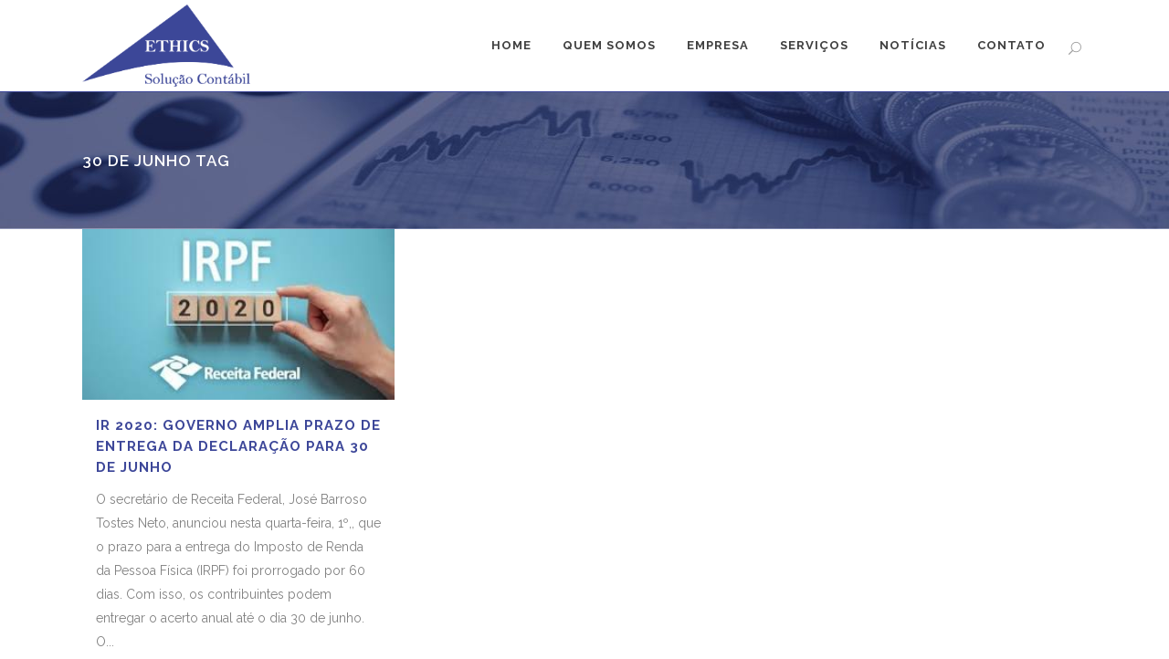

--- FILE ---
content_type: text/html; charset=UTF-8
request_url: https://ethicssolucaocontabil.com.br/tag/30-de-junho/
body_size: 11626
content:
 <!DOCTYPE html>
<html lang="pt-BR">
<head>
	<meta charset="UTF-8" />
	
	<title>Arquivos 30 de junho - Ethics Solução Contábil</title>

	
			
						<meta name="viewport" content="width=device-width,initial-scale=1,user-scalable=no">
		
	<link rel="profile" href="http://gmpg.org/xfn/11" />
	<link rel="pingback" href="https://ethicssolucaocontabil.com.br/xmlrpc.php" />
	<link rel="shortcut icon" type="image/x-icon" href="https://ethicssolucaocontabil.com.br/wp-content/uploads/2019/02/logo_ethics-1024x501.png">
	<link rel="apple-touch-icon" href="https://ethicssolucaocontabil.com.br/wp-content/uploads/2019/02/logo_ethics-1024x501.png"/>
	<link href='//fonts.googleapis.com/css?family=Raleway:100,200,300,400,500,600,700,800,900,300italic,400italic' rel='stylesheet' type='text/css'>
<script type="application/javascript">var QodeAjaxUrl = "https://ethicssolucaocontabil.com.br/wp-admin/admin-ajax.php"</script><meta name='robots' content='index, follow, max-image-preview:large, max-snippet:-1, max-video-preview:-1' />
	<style>img:is([sizes="auto" i], [sizes^="auto," i]) { contain-intrinsic-size: 3000px 1500px }</style>
	
	<!-- This site is optimized with the Yoast SEO plugin v26.1.1 - https://yoast.com/wordpress/plugins/seo/ -->
	<link rel="canonical" href="https://ethicssolucaocontabil.com.br/tag/30-de-junho/" />
	<meta property="og:locale" content="pt_BR" />
	<meta property="og:type" content="article" />
	<meta property="og:title" content="Arquivos 30 de junho - Ethics Solução Contábil" />
	<meta property="og:url" content="https://ethicssolucaocontabil.com.br/tag/30-de-junho/" />
	<meta property="og:site_name" content="Ethics Solução Contábil" />
	<meta name="twitter:card" content="summary_large_image" />
	<script type="application/ld+json" class="yoast-schema-graph">{"@context":"https://schema.org","@graph":[{"@type":"CollectionPage","@id":"https://ethicssolucaocontabil.com.br/tag/30-de-junho/","url":"https://ethicssolucaocontabil.com.br/tag/30-de-junho/","name":"Arquivos 30 de junho - Ethics Solução Contábil","isPartOf":{"@id":"https://ethicssolucaocontabil.com.br/#website"},"primaryImageOfPage":{"@id":"https://ethicssolucaocontabil.com.br/tag/30-de-junho/#primaryimage"},"image":{"@id":"https://ethicssolucaocontabil.com.br/tag/30-de-junho/#primaryimage"},"thumbnailUrl":"https://ethicssolucaocontabil.com.br/wp-content/uploads/2020/04/IRPF-2020.jpg","breadcrumb":{"@id":"https://ethicssolucaocontabil.com.br/tag/30-de-junho/#breadcrumb"},"inLanguage":"pt-BR"},{"@type":"ImageObject","inLanguage":"pt-BR","@id":"https://ethicssolucaocontabil.com.br/tag/30-de-junho/#primaryimage","url":"https://ethicssolucaocontabil.com.br/wp-content/uploads/2020/04/IRPF-2020.jpg","contentUrl":"https://ethicssolucaocontabil.com.br/wp-content/uploads/2020/04/IRPF-2020.jpg","width":304,"height":166},{"@type":"BreadcrumbList","@id":"https://ethicssolucaocontabil.com.br/tag/30-de-junho/#breadcrumb","itemListElement":[{"@type":"ListItem","position":1,"name":"Início","item":"https://ethicssolucaocontabil.com.br/"},{"@type":"ListItem","position":2,"name":"30 de junho"}]},{"@type":"WebSite","@id":"https://ethicssolucaocontabil.com.br/#website","url":"https://ethicssolucaocontabil.com.br/","name":"Ethics Solução Contábil","description":"","potentialAction":[{"@type":"SearchAction","target":{"@type":"EntryPoint","urlTemplate":"https://ethicssolucaocontabil.com.br/?s={search_term_string}"},"query-input":{"@type":"PropertyValueSpecification","valueRequired":true,"valueName":"search_term_string"}}],"inLanguage":"pt-BR"}]}</script>
	<!-- / Yoast SEO plugin. -->


<link rel="alternate" type="application/rss+xml" title="Feed para Ethics Solução Contábil &raquo;" href="https://ethicssolucaocontabil.com.br/feed/" />
<link rel="alternate" type="application/rss+xml" title="Feed de comentários para Ethics Solução Contábil &raquo;" href="https://ethicssolucaocontabil.com.br/comments/feed/" />
<link rel="alternate" type="application/rss+xml" title="Feed de tag para Ethics Solução Contábil &raquo; 30 de junho" href="https://ethicssolucaocontabil.com.br/tag/30-de-junho/feed/" />
<script type="text/javascript">
/* <![CDATA[ */
window._wpemojiSettings = {"baseUrl":"https:\/\/s.w.org\/images\/core\/emoji\/16.0.1\/72x72\/","ext":".png","svgUrl":"https:\/\/s.w.org\/images\/core\/emoji\/16.0.1\/svg\/","svgExt":".svg","source":{"concatemoji":"https:\/\/ethicssolucaocontabil.com.br\/wp-includes\/js\/wp-emoji-release.min.js?ver=6.8.3"}};
/*! This file is auto-generated */
!function(s,n){var o,i,e;function c(e){try{var t={supportTests:e,timestamp:(new Date).valueOf()};sessionStorage.setItem(o,JSON.stringify(t))}catch(e){}}function p(e,t,n){e.clearRect(0,0,e.canvas.width,e.canvas.height),e.fillText(t,0,0);var t=new Uint32Array(e.getImageData(0,0,e.canvas.width,e.canvas.height).data),a=(e.clearRect(0,0,e.canvas.width,e.canvas.height),e.fillText(n,0,0),new Uint32Array(e.getImageData(0,0,e.canvas.width,e.canvas.height).data));return t.every(function(e,t){return e===a[t]})}function u(e,t){e.clearRect(0,0,e.canvas.width,e.canvas.height),e.fillText(t,0,0);for(var n=e.getImageData(16,16,1,1),a=0;a<n.data.length;a++)if(0!==n.data[a])return!1;return!0}function f(e,t,n,a){switch(t){case"flag":return n(e,"\ud83c\udff3\ufe0f\u200d\u26a7\ufe0f","\ud83c\udff3\ufe0f\u200b\u26a7\ufe0f")?!1:!n(e,"\ud83c\udde8\ud83c\uddf6","\ud83c\udde8\u200b\ud83c\uddf6")&&!n(e,"\ud83c\udff4\udb40\udc67\udb40\udc62\udb40\udc65\udb40\udc6e\udb40\udc67\udb40\udc7f","\ud83c\udff4\u200b\udb40\udc67\u200b\udb40\udc62\u200b\udb40\udc65\u200b\udb40\udc6e\u200b\udb40\udc67\u200b\udb40\udc7f");case"emoji":return!a(e,"\ud83e\udedf")}return!1}function g(e,t,n,a){var r="undefined"!=typeof WorkerGlobalScope&&self instanceof WorkerGlobalScope?new OffscreenCanvas(300,150):s.createElement("canvas"),o=r.getContext("2d",{willReadFrequently:!0}),i=(o.textBaseline="top",o.font="600 32px Arial",{});return e.forEach(function(e){i[e]=t(o,e,n,a)}),i}function t(e){var t=s.createElement("script");t.src=e,t.defer=!0,s.head.appendChild(t)}"undefined"!=typeof Promise&&(o="wpEmojiSettingsSupports",i=["flag","emoji"],n.supports={everything:!0,everythingExceptFlag:!0},e=new Promise(function(e){s.addEventListener("DOMContentLoaded",e,{once:!0})}),new Promise(function(t){var n=function(){try{var e=JSON.parse(sessionStorage.getItem(o));if("object"==typeof e&&"number"==typeof e.timestamp&&(new Date).valueOf()<e.timestamp+604800&&"object"==typeof e.supportTests)return e.supportTests}catch(e){}return null}();if(!n){if("undefined"!=typeof Worker&&"undefined"!=typeof OffscreenCanvas&&"undefined"!=typeof URL&&URL.createObjectURL&&"undefined"!=typeof Blob)try{var e="postMessage("+g.toString()+"("+[JSON.stringify(i),f.toString(),p.toString(),u.toString()].join(",")+"));",a=new Blob([e],{type:"text/javascript"}),r=new Worker(URL.createObjectURL(a),{name:"wpTestEmojiSupports"});return void(r.onmessage=function(e){c(n=e.data),r.terminate(),t(n)})}catch(e){}c(n=g(i,f,p,u))}t(n)}).then(function(e){for(var t in e)n.supports[t]=e[t],n.supports.everything=n.supports.everything&&n.supports[t],"flag"!==t&&(n.supports.everythingExceptFlag=n.supports.everythingExceptFlag&&n.supports[t]);n.supports.everythingExceptFlag=n.supports.everythingExceptFlag&&!n.supports.flag,n.DOMReady=!1,n.readyCallback=function(){n.DOMReady=!0}}).then(function(){return e}).then(function(){var e;n.supports.everything||(n.readyCallback(),(e=n.source||{}).concatemoji?t(e.concatemoji):e.wpemoji&&e.twemoji&&(t(e.twemoji),t(e.wpemoji)))}))}((window,document),window._wpemojiSettings);
/* ]]> */
</script>
<link rel='stylesheet' id='pp-cotacao-style-css' href='https://ethicssolucaocontabil.com.br/wp-content/plugins/profpanda-cotacao/style.css?ver=6.8.3' type='text/css' media='all' />
<style id='wp-emoji-styles-inline-css' type='text/css'>

	img.wp-smiley, img.emoji {
		display: inline !important;
		border: none !important;
		box-shadow: none !important;
		height: 1em !important;
		width: 1em !important;
		margin: 0 0.07em !important;
		vertical-align: -0.1em !important;
		background: none !important;
		padding: 0 !important;
	}
</style>
<link rel='stylesheet' id='wp-block-library-css' href='https://ethicssolucaocontabil.com.br/wp-includes/css/dist/block-library/style.min.css?ver=6.8.3' type='text/css' media='all' />
<style id='classic-theme-styles-inline-css' type='text/css'>
/*! This file is auto-generated */
.wp-block-button__link{color:#fff;background-color:#32373c;border-radius:9999px;box-shadow:none;text-decoration:none;padding:calc(.667em + 2px) calc(1.333em + 2px);font-size:1.125em}.wp-block-file__button{background:#32373c;color:#fff;text-decoration:none}
</style>
<style id='global-styles-inline-css' type='text/css'>
:root{--wp--preset--aspect-ratio--square: 1;--wp--preset--aspect-ratio--4-3: 4/3;--wp--preset--aspect-ratio--3-4: 3/4;--wp--preset--aspect-ratio--3-2: 3/2;--wp--preset--aspect-ratio--2-3: 2/3;--wp--preset--aspect-ratio--16-9: 16/9;--wp--preset--aspect-ratio--9-16: 9/16;--wp--preset--color--black: #000000;--wp--preset--color--cyan-bluish-gray: #abb8c3;--wp--preset--color--white: #ffffff;--wp--preset--color--pale-pink: #f78da7;--wp--preset--color--vivid-red: #cf2e2e;--wp--preset--color--luminous-vivid-orange: #ff6900;--wp--preset--color--luminous-vivid-amber: #fcb900;--wp--preset--color--light-green-cyan: #7bdcb5;--wp--preset--color--vivid-green-cyan: #00d084;--wp--preset--color--pale-cyan-blue: #8ed1fc;--wp--preset--color--vivid-cyan-blue: #0693e3;--wp--preset--color--vivid-purple: #9b51e0;--wp--preset--gradient--vivid-cyan-blue-to-vivid-purple: linear-gradient(135deg,rgba(6,147,227,1) 0%,rgb(155,81,224) 100%);--wp--preset--gradient--light-green-cyan-to-vivid-green-cyan: linear-gradient(135deg,rgb(122,220,180) 0%,rgb(0,208,130) 100%);--wp--preset--gradient--luminous-vivid-amber-to-luminous-vivid-orange: linear-gradient(135deg,rgba(252,185,0,1) 0%,rgba(255,105,0,1) 100%);--wp--preset--gradient--luminous-vivid-orange-to-vivid-red: linear-gradient(135deg,rgba(255,105,0,1) 0%,rgb(207,46,46) 100%);--wp--preset--gradient--very-light-gray-to-cyan-bluish-gray: linear-gradient(135deg,rgb(238,238,238) 0%,rgb(169,184,195) 100%);--wp--preset--gradient--cool-to-warm-spectrum: linear-gradient(135deg,rgb(74,234,220) 0%,rgb(151,120,209) 20%,rgb(207,42,186) 40%,rgb(238,44,130) 60%,rgb(251,105,98) 80%,rgb(254,248,76) 100%);--wp--preset--gradient--blush-light-purple: linear-gradient(135deg,rgb(255,206,236) 0%,rgb(152,150,240) 100%);--wp--preset--gradient--blush-bordeaux: linear-gradient(135deg,rgb(254,205,165) 0%,rgb(254,45,45) 50%,rgb(107,0,62) 100%);--wp--preset--gradient--luminous-dusk: linear-gradient(135deg,rgb(255,203,112) 0%,rgb(199,81,192) 50%,rgb(65,88,208) 100%);--wp--preset--gradient--pale-ocean: linear-gradient(135deg,rgb(255,245,203) 0%,rgb(182,227,212) 50%,rgb(51,167,181) 100%);--wp--preset--gradient--electric-grass: linear-gradient(135deg,rgb(202,248,128) 0%,rgb(113,206,126) 100%);--wp--preset--gradient--midnight: linear-gradient(135deg,rgb(2,3,129) 0%,rgb(40,116,252) 100%);--wp--preset--font-size--small: 13px;--wp--preset--font-size--medium: 20px;--wp--preset--font-size--large: 36px;--wp--preset--font-size--x-large: 42px;--wp--preset--spacing--20: 0.44rem;--wp--preset--spacing--30: 0.67rem;--wp--preset--spacing--40: 1rem;--wp--preset--spacing--50: 1.5rem;--wp--preset--spacing--60: 2.25rem;--wp--preset--spacing--70: 3.38rem;--wp--preset--spacing--80: 5.06rem;--wp--preset--shadow--natural: 6px 6px 9px rgba(0, 0, 0, 0.2);--wp--preset--shadow--deep: 12px 12px 50px rgba(0, 0, 0, 0.4);--wp--preset--shadow--sharp: 6px 6px 0px rgba(0, 0, 0, 0.2);--wp--preset--shadow--outlined: 6px 6px 0px -3px rgba(255, 255, 255, 1), 6px 6px rgba(0, 0, 0, 1);--wp--preset--shadow--crisp: 6px 6px 0px rgba(0, 0, 0, 1);}:where(.is-layout-flex){gap: 0.5em;}:where(.is-layout-grid){gap: 0.5em;}body .is-layout-flex{display: flex;}.is-layout-flex{flex-wrap: wrap;align-items: center;}.is-layout-flex > :is(*, div){margin: 0;}body .is-layout-grid{display: grid;}.is-layout-grid > :is(*, div){margin: 0;}:where(.wp-block-columns.is-layout-flex){gap: 2em;}:where(.wp-block-columns.is-layout-grid){gap: 2em;}:where(.wp-block-post-template.is-layout-flex){gap: 1.25em;}:where(.wp-block-post-template.is-layout-grid){gap: 1.25em;}.has-black-color{color: var(--wp--preset--color--black) !important;}.has-cyan-bluish-gray-color{color: var(--wp--preset--color--cyan-bluish-gray) !important;}.has-white-color{color: var(--wp--preset--color--white) !important;}.has-pale-pink-color{color: var(--wp--preset--color--pale-pink) !important;}.has-vivid-red-color{color: var(--wp--preset--color--vivid-red) !important;}.has-luminous-vivid-orange-color{color: var(--wp--preset--color--luminous-vivid-orange) !important;}.has-luminous-vivid-amber-color{color: var(--wp--preset--color--luminous-vivid-amber) !important;}.has-light-green-cyan-color{color: var(--wp--preset--color--light-green-cyan) !important;}.has-vivid-green-cyan-color{color: var(--wp--preset--color--vivid-green-cyan) !important;}.has-pale-cyan-blue-color{color: var(--wp--preset--color--pale-cyan-blue) !important;}.has-vivid-cyan-blue-color{color: var(--wp--preset--color--vivid-cyan-blue) !important;}.has-vivid-purple-color{color: var(--wp--preset--color--vivid-purple) !important;}.has-black-background-color{background-color: var(--wp--preset--color--black) !important;}.has-cyan-bluish-gray-background-color{background-color: var(--wp--preset--color--cyan-bluish-gray) !important;}.has-white-background-color{background-color: var(--wp--preset--color--white) !important;}.has-pale-pink-background-color{background-color: var(--wp--preset--color--pale-pink) !important;}.has-vivid-red-background-color{background-color: var(--wp--preset--color--vivid-red) !important;}.has-luminous-vivid-orange-background-color{background-color: var(--wp--preset--color--luminous-vivid-orange) !important;}.has-luminous-vivid-amber-background-color{background-color: var(--wp--preset--color--luminous-vivid-amber) !important;}.has-light-green-cyan-background-color{background-color: var(--wp--preset--color--light-green-cyan) !important;}.has-vivid-green-cyan-background-color{background-color: var(--wp--preset--color--vivid-green-cyan) !important;}.has-pale-cyan-blue-background-color{background-color: var(--wp--preset--color--pale-cyan-blue) !important;}.has-vivid-cyan-blue-background-color{background-color: var(--wp--preset--color--vivid-cyan-blue) !important;}.has-vivid-purple-background-color{background-color: var(--wp--preset--color--vivid-purple) !important;}.has-black-border-color{border-color: var(--wp--preset--color--black) !important;}.has-cyan-bluish-gray-border-color{border-color: var(--wp--preset--color--cyan-bluish-gray) !important;}.has-white-border-color{border-color: var(--wp--preset--color--white) !important;}.has-pale-pink-border-color{border-color: var(--wp--preset--color--pale-pink) !important;}.has-vivid-red-border-color{border-color: var(--wp--preset--color--vivid-red) !important;}.has-luminous-vivid-orange-border-color{border-color: var(--wp--preset--color--luminous-vivid-orange) !important;}.has-luminous-vivid-amber-border-color{border-color: var(--wp--preset--color--luminous-vivid-amber) !important;}.has-light-green-cyan-border-color{border-color: var(--wp--preset--color--light-green-cyan) !important;}.has-vivid-green-cyan-border-color{border-color: var(--wp--preset--color--vivid-green-cyan) !important;}.has-pale-cyan-blue-border-color{border-color: var(--wp--preset--color--pale-cyan-blue) !important;}.has-vivid-cyan-blue-border-color{border-color: var(--wp--preset--color--vivid-cyan-blue) !important;}.has-vivid-purple-border-color{border-color: var(--wp--preset--color--vivid-purple) !important;}.has-vivid-cyan-blue-to-vivid-purple-gradient-background{background: var(--wp--preset--gradient--vivid-cyan-blue-to-vivid-purple) !important;}.has-light-green-cyan-to-vivid-green-cyan-gradient-background{background: var(--wp--preset--gradient--light-green-cyan-to-vivid-green-cyan) !important;}.has-luminous-vivid-amber-to-luminous-vivid-orange-gradient-background{background: var(--wp--preset--gradient--luminous-vivid-amber-to-luminous-vivid-orange) !important;}.has-luminous-vivid-orange-to-vivid-red-gradient-background{background: var(--wp--preset--gradient--luminous-vivid-orange-to-vivid-red) !important;}.has-very-light-gray-to-cyan-bluish-gray-gradient-background{background: var(--wp--preset--gradient--very-light-gray-to-cyan-bluish-gray) !important;}.has-cool-to-warm-spectrum-gradient-background{background: var(--wp--preset--gradient--cool-to-warm-spectrum) !important;}.has-blush-light-purple-gradient-background{background: var(--wp--preset--gradient--blush-light-purple) !important;}.has-blush-bordeaux-gradient-background{background: var(--wp--preset--gradient--blush-bordeaux) !important;}.has-luminous-dusk-gradient-background{background: var(--wp--preset--gradient--luminous-dusk) !important;}.has-pale-ocean-gradient-background{background: var(--wp--preset--gradient--pale-ocean) !important;}.has-electric-grass-gradient-background{background: var(--wp--preset--gradient--electric-grass) !important;}.has-midnight-gradient-background{background: var(--wp--preset--gradient--midnight) !important;}.has-small-font-size{font-size: var(--wp--preset--font-size--small) !important;}.has-medium-font-size{font-size: var(--wp--preset--font-size--medium) !important;}.has-large-font-size{font-size: var(--wp--preset--font-size--large) !important;}.has-x-large-font-size{font-size: var(--wp--preset--font-size--x-large) !important;}
:where(.wp-block-post-template.is-layout-flex){gap: 1.25em;}:where(.wp-block-post-template.is-layout-grid){gap: 1.25em;}
:where(.wp-block-columns.is-layout-flex){gap: 2em;}:where(.wp-block-columns.is-layout-grid){gap: 2em;}
:root :where(.wp-block-pullquote){font-size: 1.5em;line-height: 1.6;}
</style>
<link rel='stylesheet' id='contact-form-7-css' href='https://ethicssolucaocontabil.com.br/wp-content/plugins/contact-form-7/includes/css/styles.css?ver=6.1.2' type='text/css' media='all' />
<link rel='stylesheet' id='rs-plugin-settings-css' href='https://ethicssolucaocontabil.com.br/wp-content/plugins/revslider/public/assets/css/settings.css?ver=5.4.3.1' type='text/css' media='all' />
<style id='rs-plugin-settings-inline-css' type='text/css'>
#rs-demo-id {}
</style>
<link rel='stylesheet' id='default_style-css' href='https://ethicssolucaocontabil.com.br/wp-content/themes/bridge/style.css?ver=6.8.3' type='text/css' media='all' />
<link rel='stylesheet' id='qode_font_awesome-css' href='https://ethicssolucaocontabil.com.br/wp-content/themes/bridge/css/font-awesome/css/font-awesome.min.css?ver=6.8.3' type='text/css' media='all' />
<link rel='stylesheet' id='qode_font_elegant-css' href='https://ethicssolucaocontabil.com.br/wp-content/themes/bridge/css/elegant-icons/style.min.css?ver=6.8.3' type='text/css' media='all' />
<link rel='stylesheet' id='qode_linea_icons-css' href='https://ethicssolucaocontabil.com.br/wp-content/themes/bridge/css/linea-icons/style.css?ver=6.8.3' type='text/css' media='all' />
<link rel='stylesheet' id='stylesheet-css' href='https://ethicssolucaocontabil.com.br/wp-content/themes/bridge/css/stylesheet.min.css?ver=6.8.3' type='text/css' media='all' />
<link rel='stylesheet' id='qode_print-css' href='https://ethicssolucaocontabil.com.br/wp-content/themes/bridge/css/print.css?ver=6.8.3' type='text/css' media='all' />
<link rel='stylesheet' id='mac_stylesheet-css' href='https://ethicssolucaocontabil.com.br/wp-content/themes/bridge/css/mac_stylesheet.css?ver=6.8.3' type='text/css' media='all' />
<link rel='stylesheet' id='webkit-css' href='https://ethicssolucaocontabil.com.br/wp-content/themes/bridge/css/webkit_stylesheet.css?ver=6.8.3' type='text/css' media='all' />
<link rel='stylesheet' id='style_dynamic-css' href='https://ethicssolucaocontabil.com.br/wp-content/themes/bridge/css/style_dynamic.css?ver=1748880450' type='text/css' media='all' />
<link rel='stylesheet' id='responsive-css' href='https://ethicssolucaocontabil.com.br/wp-content/themes/bridge/css/responsive.min.css?ver=6.8.3' type='text/css' media='all' />
<link rel='stylesheet' id='style_dynamic_responsive-css' href='https://ethicssolucaocontabil.com.br/wp-content/themes/bridge/css/style_dynamic_responsive.css?ver=1748880450' type='text/css' media='all' />
<link rel='stylesheet' id='js_composer_front-css' href='https://ethicssolucaocontabil.com.br/wp-content/plugins/js_composer/assets/css/js_composer.min.css?ver=6.2.0' type='text/css' media='all' />
<link rel='stylesheet' id='custom_css-css' href='https://ethicssolucaocontabil.com.br/wp-content/themes/bridge/css/custom_css.css?ver=1748880450' type='text/css' media='all' />
<script type="text/javascript" src="https://ethicssolucaocontabil.com.br/wp-includes/js/jquery/jquery.min.js?ver=3.7.1" id="jquery-core-js"></script>
<script type="text/javascript" src="https://ethicssolucaocontabil.com.br/wp-includes/js/jquery/jquery-migrate.min.js?ver=3.4.1" id="jquery-migrate-js"></script>
<script type="text/javascript" src="https://ethicssolucaocontabil.com.br/wp-content/plugins/revslider/public/assets/js/jquery.themepunch.tools.min.js?ver=5.4.3.1" id="tp-tools-js"></script>
<script type="text/javascript" src="https://ethicssolucaocontabil.com.br/wp-content/plugins/revslider/public/assets/js/jquery.themepunch.revolution.min.js?ver=5.4.3.1" id="revmin-js"></script>
<link rel="https://api.w.org/" href="https://ethicssolucaocontabil.com.br/wp-json/" /><link rel="alternate" title="JSON" type="application/json" href="https://ethicssolucaocontabil.com.br/wp-json/wp/v2/tags/282" /><link rel="EditURI" type="application/rsd+xml" title="RSD" href="https://ethicssolucaocontabil.com.br/xmlrpc.php?rsd" />
<meta name="generator" content="WordPress 6.8.3" />
<meta name="generator" content="Powered by WPBakery Page Builder - drag and drop page builder for WordPress."/>
<meta name="generator" content="Powered by Slider Revolution 5.4.3.1 - responsive, Mobile-Friendly Slider Plugin for WordPress with comfortable drag and drop interface." />
<link rel="icon" href="https://ethicssolucaocontabil.com.br/wp-content/uploads/2016/11/cropped-Sem-Título-2-32x32.png" sizes="32x32" />
<link rel="icon" href="https://ethicssolucaocontabil.com.br/wp-content/uploads/2016/11/cropped-Sem-Título-2-192x192.png" sizes="192x192" />
<link rel="apple-touch-icon" href="https://ethicssolucaocontabil.com.br/wp-content/uploads/2016/11/cropped-Sem-Título-2-180x180.png" />
<meta name="msapplication-TileImage" content="https://ethicssolucaocontabil.com.br/wp-content/uploads/2016/11/cropped-Sem-Título-2-270x270.png" />
<script type="text/javascript">function setREVStartSize(e){
				try{ var i=jQuery(window).width(),t=9999,r=0,n=0,l=0,f=0,s=0,h=0;					
					if(e.responsiveLevels&&(jQuery.each(e.responsiveLevels,function(e,f){f>i&&(t=r=f,l=e),i>f&&f>r&&(r=f,n=e)}),t>r&&(l=n)),f=e.gridheight[l]||e.gridheight[0]||e.gridheight,s=e.gridwidth[l]||e.gridwidth[0]||e.gridwidth,h=i/s,h=h>1?1:h,f=Math.round(h*f),"fullscreen"==e.sliderLayout){var u=(e.c.width(),jQuery(window).height());if(void 0!=e.fullScreenOffsetContainer){var c=e.fullScreenOffsetContainer.split(",");if (c) jQuery.each(c,function(e,i){u=jQuery(i).length>0?u-jQuery(i).outerHeight(!0):u}),e.fullScreenOffset.split("%").length>1&&void 0!=e.fullScreenOffset&&e.fullScreenOffset.length>0?u-=jQuery(window).height()*parseInt(e.fullScreenOffset,0)/100:void 0!=e.fullScreenOffset&&e.fullScreenOffset.length>0&&(u-=parseInt(e.fullScreenOffset,0))}f=u}else void 0!=e.minHeight&&f<e.minHeight&&(f=e.minHeight);e.c.closest(".rev_slider_wrapper").css({height:f})					
				}catch(d){console.log("Failure at Presize of Slider:"+d)}
			};</script>
<noscript><style> .wpb_animate_when_almost_visible { opacity: 1; }</style></noscript></head>

<body class="archive tag tag-30-de-junho tag-282 wp-theme-bridge  qode-theme-ver-11.0 qode-theme-bridge wpb-js-composer js-comp-ver-6.2.0 vc_responsive" itemscope itemtype="http://schema.org/WebPage">

						<div class="wrapper">
	<div class="wrapper_inner">
	<!-- Google Analytics start -->
		<!-- Google Analytics end -->

	


<header class=" scroll_top  fixed scrolled_not_transparent with_border page_header">
    <div class="header_inner clearfix">

		
					<form role="search" action="https://ethicssolucaocontabil.com.br/" class="qode_search_form_2" method="get">
								<div class="container">
					<div class="container_inner clearfix">
                    					 						<div class="form_holder_outer">
							<div class="form_holder">
								<input type="text" placeholder="Search" name="s" class="qode_search_field" autocomplete="off" />
								<a class="qode_search_submit" href="javascript:void(0)">
                                    <span aria-hidden="true" class="qode_icon_font_elegant icon_search " ></span>								</a>
							</div>
						</div>
						                        					</div>
				</div>
						</form>

				
		<div class="header_top_bottom_holder">
		<div class="header_bottom clearfix" style='' >
		    				<div class="container">
					<div class="container_inner clearfix">
                    			                					<div class="header_inner_left">
                        													<div class="mobile_menu_button">
                                <span>
                                    <i class="qode_icon_font_awesome fa fa-bars " ></i>                                </span>
                            </div>
												<div class="logo_wrapper">
                            							<div class="q_logo">
								<a itemprop="url" href="https://ethicssolucaocontabil.com.br/">
									<img itemprop="image" class="normal" src="https://ethicssolucaocontabil.com.br/wp-content/uploads/2019/02/logo_ethics-1024x501.png" alt="Logo"/>
									<img itemprop="image" class="light" src="https://ethicssolucaocontabil.com.br/wp-content/themes/bridge/img/logo.png" alt="Logo"/>
									<img itemprop="image" class="dark" src="https://ethicssolucaocontabil.com.br/wp-content/themes/bridge/img/logo_black.png" alt="Logo"/>
									<img itemprop="image" class="sticky" src="https://ethicssolucaocontabil.com.br/wp-content/uploads/2019/02/Sem-Titulo-2.png" alt="Logo"/>
									<img itemprop="image" class="mobile" src="https://ethicssolucaocontabil.com.br/wp-content/uploads/2019/02/logo_ethics-1024x501.png" alt="Logo"/>
																	</a>
							</div>
                            						</div>
                                                					</div>
                    					                                                							<div class="header_inner_right">
                                <div class="side_menu_button_wrapper right">
																		                                    <div class="side_menu_button">
									
																					<a class="search_button search_slides_from_header_bottom normal" href="javascript:void(0)">
                                                <span aria-hidden="true" class="qode_icon_font_elegant icon_search " ></span>											</a>
								
																					                                                                                                                    </div>
                                </div>
							</div>
												
						
						<nav class="main_menu drop_down right">
						<ul id="menu-principal" class=""><li id="nav-menu-item-50" class="menu-item menu-item-type-post_type menu-item-object-page menu-item-home  narrow"><a href="https://ethicssolucaocontabil.com.br/" class=""><i class="menu_icon blank fa"></i><span>Home</span><span class="plus"></span></a></li>
<li id="nav-menu-item-877" class="menu-item menu-item-type-post_type menu-item-object-page  narrow"><a href="https://ethicssolucaocontabil.com.br/quem-somos/" class=""><i class="menu_icon blank fa"></i><span>Quem Somos</span><span class="plus"></span></a></li>
<li id="nav-menu-item-51" class="menu-item menu-item-type-post_type menu-item-object-page  narrow"><a href="https://ethicssolucaocontabil.com.br/empresa/" class=""><i class="menu_icon blank fa"></i><span>Empresa</span><span class="plus"></span></a></li>
<li id="nav-menu-item-52" class="menu-item menu-item-type-custom menu-item-object-custom menu-item-has-children  has_sub narrow"><a href="#" class=""><i class="menu_icon blank fa"></i><span>Serviços</span><span class="plus"></span></a>
<div class="second"><div class="inner"><ul>
	<li id="nav-menu-item-60" class="menu-item menu-item-type-post_type menu-item-object-page "><a href="https://ethicssolucaocontabil.com.br/contabilidade/" class=""><i class="menu_icon blank fa"></i><span>Contabilidade</span><span class="plus"></span></a></li>
	<li id="nav-menu-item-53" class="menu-item menu-item-type-post_type menu-item-object-page "><a href="https://ethicssolucaocontabil.com.br/departamento-fiscal/" class=""><i class="menu_icon blank fa"></i><span>Departamento Fiscal</span><span class="plus"></span></a></li>
	<li id="nav-menu-item-55" class="menu-item menu-item-type-post_type menu-item-object-page "><a href="https://ethicssolucaocontabil.com.br/departamento-pessoal/" class=""><i class="menu_icon blank fa"></i><span>Departamento Pessoal</span><span class="plus"></span></a></li>
	<li id="nav-menu-item-56" class="menu-item menu-item-type-post_type menu-item-object-page "><a href="https://ethicssolucaocontabil.com.br/financeiro/" class=""><i class="menu_icon blank fa"></i><span>BPO Financeiro</span><span class="plus"></span></a></li>
	<li id="nav-menu-item-58" class="menu-item menu-item-type-post_type menu-item-object-page "><a href="https://ethicssolucaocontabil.com.br/calculo-de-preco-de-transferencia/" class=""><i class="menu_icon blank fa"></i><span>Cálculo de Preço de Transferência</span><span class="plus"></span></a></li>
	<li id="nav-menu-item-59" class="menu-item menu-item-type-post_type menu-item-object-page "><a href="https://ethicssolucaocontabil.com.br/planejamento-tributario/" class=""><i class="menu_icon blank fa"></i><span>Planejamento Tributário</span><span class="plus"></span></a></li>
	<li id="nav-menu-item-54" class="menu-item menu-item-type-post_type menu-item-object-page "><a href="https://ethicssolucaocontabil.com.br/paralegal/" class=""><i class="menu_icon blank fa"></i><span>Paralegal</span><span class="plus"></span></a></li>
	<li id="nav-menu-item-857" class="menu-item menu-item-type-post_type menu-item-object-page "><a href="https://ethicssolucaocontabil.com.br/certificado-digital/" class=""><i class="menu_icon blank fa"></i><span>Certificado Digital</span><span class="plus"></span></a></li>
</ul></div></div>
</li>
<li id="nav-menu-item-421" class="menu-item menu-item-type-post_type menu-item-object-page  narrow"><a href="https://ethicssolucaocontabil.com.br/noticias/" class=""><i class="menu_icon blank fa"></i><span>Notícias</span><span class="plus"></span></a></li>
<li id="nav-menu-item-61" class="menu-item menu-item-type-post_type menu-item-object-page  narrow"><a href="https://ethicssolucaocontabil.com.br/contato/" class=""><i class="menu_icon blank fa"></i><span>Contato</span><span class="plus"></span></a></li>
</ul>						</nav>
						                        										<nav class="mobile_menu">
                        <ul id="menu-principal-1" class=""><li id="mobile-menu-item-50" class="menu-item menu-item-type-post_type menu-item-object-page menu-item-home "><a href="https://ethicssolucaocontabil.com.br/" class=""><span>Home</span></a><span class="mobile_arrow"><i class="fa fa-angle-right"></i><i class="fa fa-angle-down"></i></span></li>
<li id="mobile-menu-item-877" class="menu-item menu-item-type-post_type menu-item-object-page "><a href="https://ethicssolucaocontabil.com.br/quem-somos/" class=""><span>Quem Somos</span></a><span class="mobile_arrow"><i class="fa fa-angle-right"></i><i class="fa fa-angle-down"></i></span></li>
<li id="mobile-menu-item-51" class="menu-item menu-item-type-post_type menu-item-object-page "><a href="https://ethicssolucaocontabil.com.br/empresa/" class=""><span>Empresa</span></a><span class="mobile_arrow"><i class="fa fa-angle-right"></i><i class="fa fa-angle-down"></i></span></li>
<li id="mobile-menu-item-52" class="menu-item menu-item-type-custom menu-item-object-custom menu-item-has-children  has_sub"><a href="#" class=""><span>Serviços</span></a><span class="mobile_arrow"><i class="fa fa-angle-right"></i><i class="fa fa-angle-down"></i></span>
<ul class="sub_menu">
	<li id="mobile-menu-item-60" class="menu-item menu-item-type-post_type menu-item-object-page "><a href="https://ethicssolucaocontabil.com.br/contabilidade/" class=""><span>Contabilidade</span></a><span class="mobile_arrow"><i class="fa fa-angle-right"></i><i class="fa fa-angle-down"></i></span></li>
	<li id="mobile-menu-item-53" class="menu-item menu-item-type-post_type menu-item-object-page "><a href="https://ethicssolucaocontabil.com.br/departamento-fiscal/" class=""><span>Departamento Fiscal</span></a><span class="mobile_arrow"><i class="fa fa-angle-right"></i><i class="fa fa-angle-down"></i></span></li>
	<li id="mobile-menu-item-55" class="menu-item menu-item-type-post_type menu-item-object-page "><a href="https://ethicssolucaocontabil.com.br/departamento-pessoal/" class=""><span>Departamento Pessoal</span></a><span class="mobile_arrow"><i class="fa fa-angle-right"></i><i class="fa fa-angle-down"></i></span></li>
	<li id="mobile-menu-item-56" class="menu-item menu-item-type-post_type menu-item-object-page "><a href="https://ethicssolucaocontabil.com.br/financeiro/" class=""><span>BPO Financeiro</span></a><span class="mobile_arrow"><i class="fa fa-angle-right"></i><i class="fa fa-angle-down"></i></span></li>
	<li id="mobile-menu-item-58" class="menu-item menu-item-type-post_type menu-item-object-page "><a href="https://ethicssolucaocontabil.com.br/calculo-de-preco-de-transferencia/" class=""><span>Cálculo de Preço de Transferência</span></a><span class="mobile_arrow"><i class="fa fa-angle-right"></i><i class="fa fa-angle-down"></i></span></li>
	<li id="mobile-menu-item-59" class="menu-item menu-item-type-post_type menu-item-object-page "><a href="https://ethicssolucaocontabil.com.br/planejamento-tributario/" class=""><span>Planejamento Tributário</span></a><span class="mobile_arrow"><i class="fa fa-angle-right"></i><i class="fa fa-angle-down"></i></span></li>
	<li id="mobile-menu-item-54" class="menu-item menu-item-type-post_type menu-item-object-page "><a href="https://ethicssolucaocontabil.com.br/paralegal/" class=""><span>Paralegal</span></a><span class="mobile_arrow"><i class="fa fa-angle-right"></i><i class="fa fa-angle-down"></i></span></li>
	<li id="mobile-menu-item-857" class="menu-item menu-item-type-post_type menu-item-object-page "><a href="https://ethicssolucaocontabil.com.br/certificado-digital/" class=""><span>Certificado Digital</span></a><span class="mobile_arrow"><i class="fa fa-angle-right"></i><i class="fa fa-angle-down"></i></span></li>
</ul>
</li>
<li id="mobile-menu-item-421" class="menu-item menu-item-type-post_type menu-item-object-page "><a href="https://ethicssolucaocontabil.com.br/noticias/" class=""><span>Notícias</span></a><span class="mobile_arrow"><i class="fa fa-angle-right"></i><i class="fa fa-angle-down"></i></span></li>
<li id="mobile-menu-item-61" class="menu-item menu-item-type-post_type menu-item-object-page "><a href="https://ethicssolucaocontabil.com.br/contato/" class=""><span>Contato</span></a><span class="mobile_arrow"><i class="fa fa-angle-right"></i><i class="fa fa-angle-down"></i></span></li>
</ul>					</nav>
			                    					</div>
				</div>
				</div>
	</div>
	</div>

</header>
		

    		<a id='back_to_top' href='#'>
			<span class="fa-stack">
				<i class="fa fa-arrow-up" style=""></i>
			</span>
		</a>
	    	
    
		
	
    
<div class="content ">
						<div class="content_inner  ">
			
	
			<div class="title_outer title_without_animation with_image"    data-height="201">
		<div class="title title_size_small  position_left " style="height:201px;">
			<div class="image responsive"><img itemprop="image" src="http://ethicssolucaocontabil.com.br/wp-content/uploads/2018/01/breadcrumbs1.jpg" alt="&nbsp;" /> </div>
										<div class="title_holder"  >
					<div class="container">
						<div class="container_inner clearfix">
								<div class="title_subtitle_holder" style="padding-top:101px;">
                                                                									<div class="title_subtitle_holder_inner">
																										<h1 ><span>30 de junho Tag</span></h1>
																	
																																			</div>
								                                                            </div>
						</div>
					</div>
				</div>
								</div>
			</div>
		<div class="container">
            			<div class="container_inner default_template_holder clearfix">
									<div class="blog_holder masonry masonry_pagination">

			<div class="blog_holder_grid_sizer"></div>
		<div class="blog_holder_grid_gutter"></div>
						<article id="post-796" class="post-796 post type-post status-publish format-standard has-post-thumbnail hentry category-geral tag-30-de-junho tag-entrega tag-irpf-2020 tag-prazo tag-receita-federal tag-restituicao">
							<div class="post_image">
					<a itemprop="url" href="https://ethicssolucaocontabil.com.br/ir-2020-governo-amplia-prazo-de-entrega-da-declaracao-para-30-de-junho/" target="_self" title="IR 2020: Governo amplia prazo de entrega da declaração para 30 de junho">
						<img width="304" height="166" src="https://ethicssolucaocontabil.com.br/wp-content/uploads/2020/04/IRPF-2020.jpg" class="attachment-full size-full wp-post-image" alt="" decoding="async" fetchpriority="high" srcset="https://ethicssolucaocontabil.com.br/wp-content/uploads/2020/04/IRPF-2020.jpg 304w, https://ethicssolucaocontabil.com.br/wp-content/uploads/2020/04/IRPF-2020-300x164.jpg 300w" sizes="(max-width: 304px) 100vw, 304px" />					</a>
				</div>
						<div class="post_text">
				<div class="post_text_inner">
					<h5 itemprop="name" class="entry_title"><a itemprop="url" href="https://ethicssolucaocontabil.com.br/ir-2020-governo-amplia-prazo-de-entrega-da-declaracao-para-30-de-junho/" target="_self" title="IR 2020: Governo amplia prazo de entrega da declaração para 30 de junho">IR 2020: Governo amplia prazo de entrega da declaração para 30 de junho</a></h5>
					<p itemprop="description" class="post_excerpt">O secretário de Receita Federal, José Barroso Tostes Neto, anunciou nesta quarta-feira, 1º,, que o prazo para a entrega do Imposto de Renda da Pessoa Física (IRPF) foi prorrogado por 60 dias. Com isso, os contribuintes podem entregar o acerto anual até o dia 30 de junho.

O...</p>					<div class="post_info">
						<span itemprop="dateCreated" class="time entry_date updated">02 abril, 2020<meta itemprop="interactionCount" content="UserComments: 0"/></span>
											</div>
				</div>
			</div>
		</article>
		

			</div>
															</div>
            		</div>
		
	</div>
</div>



	<footer >
		<div class="footer_inner clearfix">
				<div class="footer_top_holder">
            			<div class="footer_top">
								<div class="container">
					<div class="container_inner">
																	<div class="two_columns_50_50 clearfix">
								<div class="column1 footer_col1">
										<div class="column_inner">
											<div id="text-3" class="widget widget_text"><h5>Links Úteis</h5>			<div class="textwidget"><div class="vc_col-sm-6"><a href="http://www.receita.fazenda.gov.br/" target="_blank" rel="noopener">Receita Federal</a><br />
<a href="http://www.jucerja.rj.gov.br/" target="_blank" rel="noopener">Jucerja-RJ </a><br />
<a href="https://www.rcpjrj.com.br/" target="_blank" rel="noopener">RCPJ-RJ </a><br />
<a href="https://carioca.rio/" target="_blank" rel="noopener">Portal Carioca </a><br />
<a href="http://www.niteroi.rj.gov.br/" target="_blank" rel="noopener">Prefeitura de Niterói</a><br />
<a href="http://www.previdencia.gov.br/" target="_blank" rel="noopener">Previdência Social</a><br />
<a href="http://drcalc.net/calculos.asp?it=0&amp;ml=Calc" target="_blank" rel="noopener">Cálculos Financeiros</a></div>
<div class="vc_col-sm-6"><a href="http://sitecontabil.com.br/instituicoes_financeiras.htm" target="_blank" rel="noopener">Instituições Financeiras</a><br />
<a href="https://www.portalbrasil.net/indices.htm" target="_blank" rel="noopener">Índice de Finanças</a><br />
<a href="http://sitecontabil.com.br/facilitador.htm" target="_blank" rel="noopener">Facilitador Contábil</a><br />
<a href="https://www.sitecontabil.com.br/certidoes.htm" target="_blank" rel="noopener">Certidões Negativas</a><br />
<a href="http://www.sitecontabil.com.br/tabelas_praticas.htm" target="_blank" rel="noopener">Tabelas Práticas</a><br />
<a href="http://www.sintegra.gov.br/" target="_blank" rel="noopener">Sintegra</a><br />
<a href="http://portal.mte.gov.br/portal-mte/" target="_blank" rel="noopener">Ministério do Trabalho &#8211; MTE</a></div>
<p>&nbsp;</p>
</div>
		</div><div id="text-5" class="widget widget_text"><h5>Nossos Contatos</h5>			<div class="textwidget"><p><center><span class='q_social_icon_holder normal_social' data-color=#ffffff ><a itemprop='url' href='https://www.instagram.com/ethics_solucaocontabil' target='_blank'><i class="qode_icon_font_awesome fa fa-instagram fa-lg simple_social" style="color: #ffffff;" ></i></a></span><span class='q_social_icon_holder normal_social' data-color=#ffffff ><a itemprop='url' href='https://wa.me/5521992986074' target='_blank'><i class="qode_icon_font_awesome fa fa-whatsapp fa-lg simple_social" style="color: #ffffff;" ></i></a></span><span class='q_social_icon_holder normal_social' data-color=#ffffff ><a itemprop='url' href='mailto:contato@ethicssolucaocontabil.com.br' target='_blank'><i class="qode_icon_font_awesome fa fa-envelope fa-lg simple_social" style="color: #ffffff;" ></i></a></span></center></p>
</div>
		</div>										</div>
								</div>
								<div class="column2">
									<div class="column_inner">
										<div class="two_columns_50_50 clearfix">
											<div class="column1 footer_col2">
												<div class="column_inner">
													<div id="block-2" class="widget widget_block">
<div      class="vc_row wpb_row section vc_row-fluid " style=' text-align:left;'><div class=" full_section_inner clearfix"><div class="wpb_column vc_column_container vc_col-sm-12"><div class="vc_column-inner"><div class="wpb_wrapper">	<div class="vc_empty_space"  style="height: 32px" ><span
			class="vc_empty_space_inner">
			<span class="empty_space_image"  ></span>
		</span></div>

</div></div></div></div></div>
</div>												</div>
											</div>
											<div class="column2 footer_col3">
												<div class="column_inner">
													<div id="ppcotacao_widget-2" class="widget widget_ppcotacao_widget"><h5>Cotação</h5>
			<table class="tabelas">
				<tbody>
                    <tr>
            			<td id="tdflag"><span id='lblSymbol' class='bandeiras us'></span></td>
            			<td><strong>Dólar Comercial:</strong> R$ 5,37 </td>
            		</tr>

            		<tr>
            			<td id="tdflag"><span id='lblSymbol' class='bandeiras eu'></span></td>
            			<td><strong>Euro:</strong> R$ 6,22</td>  
            		</tr>

            		<tr>
            			<td id="tdflag"><span id='lblSymbol' class='bandeiras gb'></span></td>
            			<td><strong>Libra Esterlina:</strong> R$ 7,18</td>  
            		</tr>

            		<tr>
            			<td id="tdflag"><span id='lblSymbol' class='bit'></span></td>
            			<td><strong>Bitcoin:</strong> R$ 512623,00</td>  
            		</tr>

            		<!--<tr>
            			<td id="tdflag"><span id='lblSymbol' class='bandeiras br'></span></td>
            			<td><strong>Selic Meta:</strong> </td>  
            		</tr>-->

            		<!--<tr>
            			<td id="tdflag"><span id='lblSymbol' class='bandeiras br'></span></td>
            			<td><strong>CDI:</strong>  a.a.</td>  
            		</tr>-->

            		<!--<tr>
            			<td id="tdflag"><span id='lblSymbol' class='bandeiras br'></span></td>
            			<td><strong>IPCA:</strong> </td>  
            		</tr> -->                		

            		<!--<tr>
            			<td id="tdflag"><span id='lblSymbol' class='bandeiras br'></span></td>
            			<td><strong>iBovespa:</strong>  ()</td>  
            		</tr>   -->

			</table>

			</div>												</div>
											</div>
										</div>
									</div>
								</div>
							</div>							
															</div>
				</div>
							</div>
					</div>
							<div class="footer_bottom_holder">
                									<div class="footer_bottom">
							<div class="textwidget"><p>© 2018 &#8211; Todos os direitos reservados | Desenvolvido por: <a href="http://webddesigners.com.br">Web D Designers</a></p>
</div>
					</div>
								</div>
				</div>
	</footer>
		
</div>
</div>
<script type="speculationrules">
{"prefetch":[{"source":"document","where":{"and":[{"href_matches":"\/*"},{"not":{"href_matches":["\/wp-*.php","\/wp-admin\/*","\/wp-content\/uploads\/*","\/wp-content\/*","\/wp-content\/plugins\/*","\/wp-content\/themes\/bridge\/*","\/*\\?(.+)"]}},{"not":{"selector_matches":"a[rel~=\"nofollow\"]"}},{"not":{"selector_matches":".no-prefetch, .no-prefetch a"}}]},"eagerness":"conservative"}]}
</script>
<script type="text/html" id="wpb-modifications"></script><script type="text/javascript" src="https://ethicssolucaocontabil.com.br/wp-includes/js/dist/hooks.min.js?ver=4d63a3d491d11ffd8ac6" id="wp-hooks-js"></script>
<script type="text/javascript" src="https://ethicssolucaocontabil.com.br/wp-includes/js/dist/i18n.min.js?ver=5e580eb46a90c2b997e6" id="wp-i18n-js"></script>
<script type="text/javascript" id="wp-i18n-js-after">
/* <![CDATA[ */
wp.i18n.setLocaleData( { 'text direction\u0004ltr': [ 'ltr' ] } );
/* ]]> */
</script>
<script type="text/javascript" src="https://ethicssolucaocontabil.com.br/wp-content/plugins/contact-form-7/includes/swv/js/index.js?ver=6.1.2" id="swv-js"></script>
<script type="text/javascript" id="contact-form-7-js-translations">
/* <![CDATA[ */
( function( domain, translations ) {
	var localeData = translations.locale_data[ domain ] || translations.locale_data.messages;
	localeData[""].domain = domain;
	wp.i18n.setLocaleData( localeData, domain );
} )( "contact-form-7", {"translation-revision-date":"2025-05-19 13:41:20+0000","generator":"GlotPress\/4.0.1","domain":"messages","locale_data":{"messages":{"":{"domain":"messages","plural-forms":"nplurals=2; plural=n > 1;","lang":"pt_BR"},"Error:":["Erro:"]}},"comment":{"reference":"includes\/js\/index.js"}} );
/* ]]> */
</script>
<script type="text/javascript" id="contact-form-7-js-before">
/* <![CDATA[ */
var wpcf7 = {
    "api": {
        "root": "https:\/\/ethicssolucaocontabil.com.br\/wp-json\/",
        "namespace": "contact-form-7\/v1"
    },
    "cached": 1
};
/* ]]> */
</script>
<script type="text/javascript" src="https://ethicssolucaocontabil.com.br/wp-content/plugins/contact-form-7/includes/js/index.js?ver=6.1.2" id="contact-form-7-js"></script>
<script type="text/javascript" id="qode-like-js-extra">
/* <![CDATA[ */
var qodeLike = {"ajaxurl":"https:\/\/ethicssolucaocontabil.com.br\/wp-admin\/admin-ajax.php"};
/* ]]> */
</script>
<script type="text/javascript" src="https://ethicssolucaocontabil.com.br/wp-content/themes/bridge/js/qode-like.min.js?ver=6.8.3" id="qode-like-js"></script>
<script type="text/javascript" src="https://ethicssolucaocontabil.com.br/wp-includes/js/jquery/ui/core.min.js?ver=1.13.3" id="jquery-ui-core-js"></script>
<script type="text/javascript" src="https://ethicssolucaocontabil.com.br/wp-includes/js/jquery/ui/accordion.min.js?ver=1.13.3" id="jquery-ui-accordion-js"></script>
<script type="text/javascript" src="https://ethicssolucaocontabil.com.br/wp-includes/js/jquery/ui/menu.min.js?ver=1.13.3" id="jquery-ui-menu-js"></script>
<script type="text/javascript" src="https://ethicssolucaocontabil.com.br/wp-includes/js/dist/dom-ready.min.js?ver=f77871ff7694fffea381" id="wp-dom-ready-js"></script>
<script type="text/javascript" id="wp-a11y-js-translations">
/* <![CDATA[ */
( function( domain, translations ) {
	var localeData = translations.locale_data[ domain ] || translations.locale_data.messages;
	localeData[""].domain = domain;
	wp.i18n.setLocaleData( localeData, domain );
} )( "default", {"translation-revision-date":"2025-11-28 20:18:50+0000","generator":"GlotPress\/4.0.3","domain":"messages","locale_data":{"messages":{"":{"domain":"messages","plural-forms":"nplurals=2; plural=n > 1;","lang":"pt_BR"},"Notifications":["Notifica\u00e7\u00f5es"]}},"comment":{"reference":"wp-includes\/js\/dist\/a11y.js"}} );
/* ]]> */
</script>
<script type="text/javascript" src="https://ethicssolucaocontabil.com.br/wp-includes/js/dist/a11y.min.js?ver=3156534cc54473497e14" id="wp-a11y-js"></script>
<script type="text/javascript" src="https://ethicssolucaocontabil.com.br/wp-includes/js/jquery/ui/autocomplete.min.js?ver=1.13.3" id="jquery-ui-autocomplete-js"></script>
<script type="text/javascript" src="https://ethicssolucaocontabil.com.br/wp-includes/js/jquery/ui/controlgroup.min.js?ver=1.13.3" id="jquery-ui-controlgroup-js"></script>
<script type="text/javascript" src="https://ethicssolucaocontabil.com.br/wp-includes/js/jquery/ui/checkboxradio.min.js?ver=1.13.3" id="jquery-ui-checkboxradio-js"></script>
<script type="text/javascript" src="https://ethicssolucaocontabil.com.br/wp-includes/js/jquery/ui/button.min.js?ver=1.13.3" id="jquery-ui-button-js"></script>
<script type="text/javascript" src="https://ethicssolucaocontabil.com.br/wp-includes/js/jquery/ui/datepicker.min.js?ver=1.13.3" id="jquery-ui-datepicker-js"></script>
<script type="text/javascript" id="jquery-ui-datepicker-js-after">
/* <![CDATA[ */
jQuery(function(jQuery){jQuery.datepicker.setDefaults({"closeText":"Fechar","currentText":"Hoje","monthNames":["janeiro","fevereiro","mar\u00e7o","abril","maio","junho","julho","agosto","setembro","outubro","novembro","dezembro"],"monthNamesShort":["jan","fev","mar","abr","maio","jun","jul","ago","set","out","nov","dez"],"nextText":"Seguinte","prevText":"Anterior","dayNames":["domingo","segunda-feira","ter\u00e7a-feira","quarta-feira","quinta-feira","sexta-feira","s\u00e1bado"],"dayNamesShort":["dom","seg","ter","qua","qui","sex","s\u00e1b"],"dayNamesMin":["D","S","T","Q","Q","S","S"],"dateFormat":"dd\/mm\/yy","firstDay":0,"isRTL":false});});
/* ]]> */
</script>
<script type="text/javascript" src="https://ethicssolucaocontabil.com.br/wp-includes/js/jquery/ui/mouse.min.js?ver=1.13.3" id="jquery-ui-mouse-js"></script>
<script type="text/javascript" src="https://ethicssolucaocontabil.com.br/wp-includes/js/jquery/ui/resizable.min.js?ver=1.13.3" id="jquery-ui-resizable-js"></script>
<script type="text/javascript" src="https://ethicssolucaocontabil.com.br/wp-includes/js/jquery/ui/draggable.min.js?ver=1.13.3" id="jquery-ui-draggable-js"></script>
<script type="text/javascript" src="https://ethicssolucaocontabil.com.br/wp-includes/js/jquery/ui/dialog.min.js?ver=1.13.3" id="jquery-ui-dialog-js"></script>
<script type="text/javascript" src="https://ethicssolucaocontabil.com.br/wp-includes/js/jquery/ui/droppable.min.js?ver=1.13.3" id="jquery-ui-droppable-js"></script>
<script type="text/javascript" src="https://ethicssolucaocontabil.com.br/wp-includes/js/jquery/ui/progressbar.min.js?ver=1.13.3" id="jquery-ui-progressbar-js"></script>
<script type="text/javascript" src="https://ethicssolucaocontabil.com.br/wp-includes/js/jquery/ui/selectable.min.js?ver=1.13.3" id="jquery-ui-selectable-js"></script>
<script type="text/javascript" src="https://ethicssolucaocontabil.com.br/wp-includes/js/jquery/ui/sortable.min.js?ver=1.13.3" id="jquery-ui-sortable-js"></script>
<script type="text/javascript" src="https://ethicssolucaocontabil.com.br/wp-includes/js/jquery/ui/slider.min.js?ver=1.13.3" id="jquery-ui-slider-js"></script>
<script type="text/javascript" src="https://ethicssolucaocontabil.com.br/wp-includes/js/jquery/ui/spinner.min.js?ver=1.13.3" id="jquery-ui-spinner-js"></script>
<script type="text/javascript" src="https://ethicssolucaocontabil.com.br/wp-includes/js/jquery/ui/tooltip.min.js?ver=1.13.3" id="jquery-ui-tooltip-js"></script>
<script type="text/javascript" src="https://ethicssolucaocontabil.com.br/wp-includes/js/jquery/ui/tabs.min.js?ver=1.13.3" id="jquery-ui-tabs-js"></script>
<script type="text/javascript" src="https://ethicssolucaocontabil.com.br/wp-includes/js/jquery/ui/effect.min.js?ver=1.13.3" id="jquery-effects-core-js"></script>
<script type="text/javascript" src="https://ethicssolucaocontabil.com.br/wp-includes/js/jquery/ui/effect-blind.min.js?ver=1.13.3" id="jquery-effects-blind-js"></script>
<script type="text/javascript" src="https://ethicssolucaocontabil.com.br/wp-includes/js/jquery/ui/effect-bounce.min.js?ver=1.13.3" id="jquery-effects-bounce-js"></script>
<script type="text/javascript" src="https://ethicssolucaocontabil.com.br/wp-includes/js/jquery/ui/effect-clip.min.js?ver=1.13.3" id="jquery-effects-clip-js"></script>
<script type="text/javascript" src="https://ethicssolucaocontabil.com.br/wp-includes/js/jquery/ui/effect-drop.min.js?ver=1.13.3" id="jquery-effects-drop-js"></script>
<script type="text/javascript" src="https://ethicssolucaocontabil.com.br/wp-includes/js/jquery/ui/effect-explode.min.js?ver=1.13.3" id="jquery-effects-explode-js"></script>
<script type="text/javascript" src="https://ethicssolucaocontabil.com.br/wp-includes/js/jquery/ui/effect-fade.min.js?ver=1.13.3" id="jquery-effects-fade-js"></script>
<script type="text/javascript" src="https://ethicssolucaocontabil.com.br/wp-includes/js/jquery/ui/effect-fold.min.js?ver=1.13.3" id="jquery-effects-fold-js"></script>
<script type="text/javascript" src="https://ethicssolucaocontabil.com.br/wp-includes/js/jquery/ui/effect-highlight.min.js?ver=1.13.3" id="jquery-effects-highlight-js"></script>
<script type="text/javascript" src="https://ethicssolucaocontabil.com.br/wp-includes/js/jquery/ui/effect-pulsate.min.js?ver=1.13.3" id="jquery-effects-pulsate-js"></script>
<script type="text/javascript" src="https://ethicssolucaocontabil.com.br/wp-includes/js/jquery/ui/effect-size.min.js?ver=1.13.3" id="jquery-effects-size-js"></script>
<script type="text/javascript" src="https://ethicssolucaocontabil.com.br/wp-includes/js/jquery/ui/effect-scale.min.js?ver=1.13.3" id="jquery-effects-scale-js"></script>
<script type="text/javascript" src="https://ethicssolucaocontabil.com.br/wp-includes/js/jquery/ui/effect-shake.min.js?ver=1.13.3" id="jquery-effects-shake-js"></script>
<script type="text/javascript" src="https://ethicssolucaocontabil.com.br/wp-includes/js/jquery/ui/effect-slide.min.js?ver=1.13.3" id="jquery-effects-slide-js"></script>
<script type="text/javascript" src="https://ethicssolucaocontabil.com.br/wp-includes/js/jquery/ui/effect-transfer.min.js?ver=1.13.3" id="jquery-effects-transfer-js"></script>
<script type="text/javascript" src="https://ethicssolucaocontabil.com.br/wp-content/themes/bridge/js/plugins.js?ver=6.8.3" id="plugins-js"></script>
<script type="text/javascript" src="https://ethicssolucaocontabil.com.br/wp-content/themes/bridge/js/jquery.carouFredSel-6.2.1.min.js?ver=6.8.3" id="carouFredSel-js"></script>
<script type="text/javascript" src="https://ethicssolucaocontabil.com.br/wp-content/themes/bridge/js/lemmon-slider.min.js?ver=6.8.3" id="lemmonSlider-js"></script>
<script type="text/javascript" src="https://ethicssolucaocontabil.com.br/wp-content/themes/bridge/js/jquery.fullPage.min.js?ver=6.8.3" id="one_page_scroll-js"></script>
<script type="text/javascript" src="https://ethicssolucaocontabil.com.br/wp-content/themes/bridge/js/jquery.mousewheel.min.js?ver=6.8.3" id="mousewheel-js"></script>
<script type="text/javascript" src="https://ethicssolucaocontabil.com.br/wp-content/themes/bridge/js/jquery.touchSwipe.min.js?ver=6.8.3" id="touchSwipe-js"></script>
<script type="text/javascript" src="https://ethicssolucaocontabil.com.br/wp-content/plugins/js_composer/assets/lib/bower/isotope/dist/isotope.pkgd.min.js?ver=6.2.0" id="isotope-js"></script>
<script type="text/javascript" src="https://ethicssolucaocontabil.com.br/wp-content/themes/bridge/js/jquery.stretch.js?ver=6.8.3" id="stretch-js"></script>
<script type="text/javascript" src="https://ethicssolucaocontabil.com.br/wp-content/themes/bridge/js/default_dynamic.js?ver=1748880450" id="default_dynamic-js"></script>
<script type="text/javascript" id="default-js-extra">
/* <![CDATA[ */
var QodeAdminAjax = {"ajaxurl":"https:\/\/ethicssolucaocontabil.com.br\/wp-admin\/admin-ajax.php"};
/* ]]> */
</script>
<script type="text/javascript" src="https://ethicssolucaocontabil.com.br/wp-content/themes/bridge/js/default.min.js?ver=6.8.3" id="default-js"></script>
<script type="text/javascript" src="https://ethicssolucaocontabil.com.br/wp-content/themes/bridge/js/custom_js.js?ver=1748880450" id="custom_js-js"></script>
<script type="text/javascript" src="https://ethicssolucaocontabil.com.br/wp-content/plugins/js_composer/assets/js/dist/js_composer_front.min.js?ver=6.2.0" id="wpb_composer_front_js-js"></script>
</body>
</html>

--- FILE ---
content_type: text/css
request_url: https://ethicssolucaocontabil.com.br/wp-content/plugins/profpanda-cotacao/style.css?ver=6.8.3
body_size: 41
content:
.tabelas tr td {
    height: 14px;
    padding: 5px 9px 5px 0;
    vertical-align: middle;
    text-align: left;
}

.us {
    background: url(/wp-content/plugins/profpanda-cotacao/images/flags.png) no-repeat -147px 0;
}

.eu {
    background: url(/wp-content/plugins/profpanda-cotacao/images/flags.png) no-repeat -168px 0;
}

.br {
    background: url(/wp-content/plugins/profpanda-cotacao/images/flags.png) no-repeat -21px 0;
}

.gb {
    background: url(/wp-content/plugins/profpanda-cotacao/images/flags.png) no-repeat -105px 0;
}

.bit {
    display: inline-block;
    width: 18px;
    height: 18px;
    background: url(/wp-content/plugins/profpanda-cotacao/images/icon-bitcoin.gif) no-repeat;
    background-size: 18px 18px;
}


.bandeiras {
    display: inline-block;
    width: 21px;
    height: 14px;
    text-indent: -9999px;
}

--- FILE ---
content_type: text/css
request_url: https://ethicssolucaocontabil.com.br/wp-content/themes/bridge/css/custom_css.css?ver=1748880450
body_size: 14
content:


img.avatar.avatar-128.photo {
    display: none;
}
.cleanlogin-form input[type="submit"] {
    background: #34459c !important;
    border-color: #131e56;
    color: #fff;
}
.cleanlogin-form input[type="submit"]:hover {
    background: #1a0756 !important;
}
.box_downloads {
    margin: 0 auto;
    position: relative;
    overflow: hidden;
    padding: 26px 24px 36px;
    -webkit-box-shadow: 2px 2px 3px rgba(0,0,0,.25);
    box-shadow: 2px 2px 3px rgba(0,0,0,.25);
    border-radius: 5px;
    border: 1px solid #ddd;
}
.textwidget {
    text-align: left;
}
a.cleanlogin-form-register-link {
    display: NONE;
}
.fa-lg {
    font-size: 30px !important;
}

--- FILE ---
content_type: text/javascript
request_url: https://ethicssolucaocontabil.com.br/wp-content/themes/bridge/js/default.min.js?ver=6.8.3
body_size: 34640
content:
function getScrollAmountForStickyHeader(){return"undefined"!=typeof page_scroll_amount_for_sticky?amount=page_scroll_amount_for_sticky:$j(".carousel.full_screen").length?amount=$j(".carousel").height():amount=scroll_amount_for_sticky,amount}function headerSize(a){"use strict";if($j("header.page_header").hasClass("scroll_top")&&$j("header.page_header").hasClass("has_top")&&($j("header.page_header").hasClass("fixed")||$j("header.page_header").hasClass("fixed_hiding"))&&(a>=0&&34>=a?($j("header.page_header").css("top",-a),$j("header.page_header").css("margin-top",0),$j(".header_top").show()):a>34&&($j("header.page_header").css("top","-34px"),$j("header.page_header").css("margin-top",34),$j(".header_top").hide())),sticky_amount=getScrollAmountForStickyHeader(),$j("header").hasClass("regular")&&(header_height-logo_height>=10?$j(".q_logo a").height(logo_height):$j(".q_logo a").height(header_height-10),$j(".q_logo a img").css("height","100%")),$j("header.page_header").hasClass("fixed")&&($top_header_height=$j("header.page_header").hasClass("scroll_top")?34:0,header_height-a+$top_header_height>=min_header_height_scroll&&a>=$top_header_height?($j("header.page_header").removeClass("scrolled"),$j("header:not(.centered_logo.centered_logo_animate) nav.main_menu > ul > li > a").css("line-height",header_height-a+$top_header_height+"px"),$j("header:not(.centered_logo.centered_logo_animate) .side_menu_button").css("height",header_height-a+$top_header_height+"px"),$j("header:not(.centered_logo.centered_logo_animate) .shopping_cart_inner").css("height",header_height-a+$top_header_height+"px"),$j("header:not(.centered_logo.centered_logo_animate) .logo_wrapper").css("height",header_height-a+$top_header_height+"px"),header_height-logo_height>0?$j("header:not(.centered_logo.centered_logo_animate) .q_logo a").css("height",logo_height+"px"):$j("header:not(.centered_logo.centered_logo_animate) .q_logo a").css("height",header_height-a+$top_header_height-10+"px")):$top_header_height>a?($j("header.page_header").removeClass("scrolled"),$j("header:not(.centered_logo.centered_logo_animate) nav.main_menu > ul > li > a").css("line-height",header_height+"px"),$j("header:not(.centered_logo.centered_logo_animate) .side_menu_button").css("height",header_height+"px"),$j("header:not(.centered_logo.centered_logo_animate) .shopping_cart_inner").css("height",header_height+"px"),$j("header:not(.centered_logo.centered_logo_animate) .logo_wrapper").css("height",header_height+"px"),header_height-logo_height>0?$j("header:not(.centered_logo.centered_logo_animate) .q_logo a").css("height",logo_height+"px"):$j("header:not(.centered_logo.centered_logo_animate) .q_logo a").css("height",header_height-10+"px")):header_height-a+$top_header_height<min_header_height_scroll&&($j("header.page_header").addClass("scrolled"),$j("header:not(.centered_logo.centered_logo_animate) nav.main_menu > ul > li > a").css("line-height",min_header_height_scroll+"px"),$j("header:not(.centered_logo.centered_logo_animate) .side_menu_button").css("height",min_header_height_scroll+"px"),$j("header:not(.centered_logo.centered_logo_animate) .shopping_cart_inner").css("height",min_header_height_scroll+"px"),$j("header:not(.centered_logo.centered_logo_animate) .logo_wrapper").css("height",min_header_height_scroll+"px"),min_header_height_scroll-logo_height>0?$j("header:not(.centered_logo.centered_logo_animate) .q_logo a").css("height",logo_height+"px"):$j("header:not(.centered_logo.centered_logo_animate) .q_logo a").css("height",min_header_height_scroll-10+"px")),$j("header.page_header").hasClass("centered_logo")&&$j("header.page_header").hasClass("centered_logo_animate")?header_height-a+$top_header_height<logo_height&&header_height-a+$top_header_height>=min_header_height_scroll&&logo_height>min_header_height_scroll-10&&a>=$top_header_height?$j(".q_logo a").height(header_height-a+$top_header_height-10):header_height-a+$top_header_height<logo_height&&header_height-a+$top_header_height>=min_header_height_scroll&&logo_height>min_header_height_scroll-10&&$top_header_height>a?$j(".q_logo a").height(header_height-10):header_height-a+$top_header_height<logo_height&&header_height-a+$top_header_height<min_header_height_scroll&&logo_height>min_header_height_scroll-10?$j(".q_logo a").height(min_header_height_scroll-10):header_height-a+$top_header_height<logo_height&&header_height-a+$top_header_height<min_header_height_scroll&&logo_height<min_header_height_scroll-10?$j(".q_logo a").height(logo_height):a+$top_header_height===0&&logo_height>header_height-10?$j(".q_logo a").height(logo_height):$j(".q_logo a").height(logo_height):$j("header.page_header").hasClass("centered_logo")?($j(".q_logo a").height(logo_height),$j(".q_logo img").height("auto")):$j(".q_logo img").height("100%"),setLeftPostionedMenuPadding()),$j("header.page_header").hasClass("fixed_hiding")&&(a<scroll_amount_for_fixed_hiding?$j("header.page_header").removeClass("scrolled"):$j("header.page_header").addClass("scrolled"),$j(".q_logo a").height(logo_height/2),$j(".q_logo img").height("100%")),$j("header.page_header").hasClass("stick")||$j("header.page_header").hasClass("stick_with_left_right_menu")){if(a>sticky_amount){if(!$j("header.page_header").hasClass("sticky")){$top_header_height=$j("header.page_header").hasClass("has_top")?34:0;var b=$j("header.page_header").hasClass("centered_logo")?$j("header.page_header").height():header_height+$top_header_height;$j("header.page_header").hasClass("menu_bottom")&&(b=header_height+60),$j("header.page_header").addClass("sticky"),$j(".content").css("padding-top",b),window.clearTimeout(sticky_animate),sticky_animate=window.setTimeout(function(){$j("header.page_header").addClass("sticky_animate")},100),min_header_height_sticky-logo_height>=10?$j(".q_logo a").height(logo_height):$j(".q_logo a").height(min_header_height_sticky-10),$j("header.page_header").hasClass("menu_bottom")&&initDropDownMenu()}min_header_height_sticky-logo_height>=10?$j(".q_logo a").height(logo_height):$j(".q_logo a").height(min_header_height_sticky-10)}else $j("header.page_header").hasClass("sticky")&&($j("header").removeClass("sticky_animate"),$j("header").removeClass("sticky"),$j(".content").css("padding-top","0px"),$j("header.page_header").hasClass("menu_bottom")&&initDropDownMenu()),setMargingsForLeftAndRightMenu(),$j("header.page_header").hasClass("centered_logo")?($j(".q_logo a").height(logo_height),$j(".q_logo img").height("auto")):header_height-logo_height>=10?$j(".q_logo a").height(logo_height):$j(".q_logo a").height(header_height-10),$j(".q_logo a img").css("height","100%");setLeftPostionedMenuPadding()}}function setMargingsForLeftAndRightMenu(){"use strict";if($j("header.page_header").hasClass("stick_with_left_right_menu")&&!$j("header.page_header").hasClass("left_right_margin_set")){var a=$j(".q_logo a img").width()/2;0==$scroll&&0!=a&&$j("header.page_header").addClass("left_right_margin_set"),$j(".logo_wrapper").width(2*a),$j("nav.main_menu.left_side > ul > li:last-child").css("margin-right",a),$j("nav.main_menu.right_side > ul > li:first-child").css("margin-left",a),$j(".rtl nav.main_menu.left_side > ul > li:first-child").css("margin-right",a),$j(".rtl nav.main_menu.left_side > ul > li:last-child").css("margin-right",0),$j(".rtl nav.main_menu.right_side > ul > li:last-child").css("margin-left",a),$j(".rtl nav.main_menu.right_side > ul > li:first-child").css("margin-left",0)}}function setLeftPostionedMenuPadding(){"use strict";var a=$j("header:not(.centered_logo) nav.main_menu");if(a.length&&a.hasClass("left")){var b=$j(".q_logo a img").filter(function(){return"1"==$j(this).css("opacity")});a.css("left",b.width())}}function logoSizeOnSmallScreens(){"use strict";logo_height>80?$j(".q_logo a").height(80):$j(".q_logo a").height(logo_height),$j(".q_logo a img").css("height","100%"),$j("header.page_header").removeClass("sticky_animate sticky"),$j(".content").css("padding-top","0px")}function contentMinHeight(){"use strict";if($j("header .header_bottom").length||$j("header .bottom_header").length){if($j("header .header_bottom").length)var a=$j("header .header_bottom").css("background-color");if($j("header .bottom_header").length)var a=$j("header .bottom_header").css("background-color");var b=a.substring(a.indexOf("(")+1,a.lastIndexOf(")")).split(/,\s*/)[3],c=void 0!=b||$j("header.page_header").hasClass("transparent")?0:$j("header.page_header").height();$j("body .content").css("min-height",$window_height-c-$j("footer:not(.uncover)").height())}}function contentMinHeightWithPaspartu(){"use strict";if($j(".paspartu_enabled").length){var a,b=0,c=$window_width*paspartu_width,d=$j("footer").height();if($j(".disable_footer").length&&(d=0),$j(".vertical_menu_enabled").length?$j(".paspartu_top").length&&$j(".paspartu_middle_inner").length&&(b+=c):$j(".paspartu_top").length&&(b+=c),!$j(".paspartu_bottom").length&&$j(".disable_bottom_paspartu").length||(b+=c),$j(".vertical_menu_enabled").length)a=$window_height-b-d;else{if($j("header .header_bottom").length)var e=$j("header .header_bottom").css("background-color");if($j("header .bottom_header").length)var e=$j("header .bottom_header").css("background-color");var f=e.substring(e.indexOf("(")+1,e.lastIndexOf(")")).split(/,\s*/)[3],g=void 0!=f||$j("header.page_header").hasClass("transparent")?0:$j("header.page_header").height();a=$window_height-g-b-d}$j(".content").length&&$j(".content").css("min-height",a)}}function initQodeSlider(){"use strict";var a=/url\(["']?([^'")]+)['"]?\)/;if(default_header_style="",$j("header.page_header").hasClass("light")&&(default_header_style="light"),$j("header.page_header").hasClass("dark")&&(default_header_style="dark"),$j(".carousel").length){var b={zoom_center:"1.2, 0, 0, 1.2, 0, 0",zoom_top_left:"1.2, 0, 0, 1.2, -150, -150",zoom_top_right:"1.2, 0, 0, 1.2, 150, -150",zoom_bottom_left:"1.2, 0, 0, 1.2, -150, 150",zoom_bottom_right:"1.2, 0, 0, 1.2, 150, 150"};!function(a){var b=/\([0-9epx\.\, \t\-]+/gi,c=function(a){return a.match(b)[0].substr(1).split(",").map(function(a){return parseFloat(a)})},d=["transform","-webkit-transform"],e=function(a){var b=null;return d.some(function(c){return b=a.css(c),null!==b&&""!==b}),b=b&&"none"!==b?b:"matrix(1,0,0,1,0,0)",c(b)},f=function(a,b){for(var c="matrix("+b.join(",")+")",e=d.length-1;e>=0;--e)a.css(d[e],c+" rotate(0.01deg)")},g=function(a,b,c){return a+(b-a)*(c/100)};a.fn.transformAnimate=function(b){var d={transform:"matrix(1,0,0,1,0,0)"};a.extend(d,b),this.css("percentAnim",0);var h=e(this),i=c(d.transform);return d.step=function(c,d){var e=a(this),j=h.map(function(a,b){return g(a,i[b],c)});f(e,j),b.step&&b.step.apply(this,[j,d])},this.stop().animate({percentAnim:100},d)}}(jQuery),$j(".carousel").each(function(){function c(a,b){var c=b;a.hasClass("advanced_responsiveness")?$window_width>t[0]?c=b:$window_width>t[1]?c=.75*b:$window_width>t[2]?c=.6*b:$window_width>t[3]?c=.55*b:$window_width<=t[3]&&(c=.45*b):$window_width>t[0]?c=b:$window_width>t[1]?c=.8*b:$window_width>t[2]?c=.7*b:$window_width<=t[2]&&(c=1*b),a.css({height:c+"px"}),a.find(".qode_slider_preloader").css({height:c+"px"}),a.find(".qode_slider_preloader .ajax_loader").css({display:"block"}),a.find(".item").css({height:c+"px"})}function d(a){p.css({height:a+"px"}),p.find(".qode_slider_preloader").css({height:a+"px"}),p.find(".qode_slider_preloader .ajax_loader").css({display:"block"}),p.find(".item").css({height:a+"px"})}function e(a,b){window["slider_graphic_width_"+b]=[],window["slider_graphic_height_"+b]=[],window["slider_svg_width_"+b]=[],window["slider_svg_height_"+b]=[],window["slider_title_"+b]=[],window["slider_subtitle_"+b]=[],window["slider_text_"+b]=[],window["slider_button1_"+b]=[],window["slider_button2_"+b]=[],window["slider_separator_"+b]=[],window["slider_graphic_width_"+b].push(parseFloat(a.find(".thumb img").data("width"))),window["slider_graphic_height_"+b].push(parseFloat(a.find(".thumb img").data("height"))),window["slider_svg_width_"+b].push(parseFloat(a.find(".qode_slide-svg-holder svg").attr("width"))),window["slider_svg_height_"+b].push(parseFloat(a.find(".qode_slide-svg-holder svg").attr("height"))),window["slider_title_"+b].push(parseFloat(a.find(".q_slide_title").css("font-size"))),window["slider_subtitle_"+b].push(parseFloat(a.find(".q_slide_subtitle").css("font-size"))),window["slider_text_"+b].push(parseFloat(a.find(".q_slide_text").css("font-size"))),window["slider_button1_"+b].push(parseFloat(a.find(".qbutton:eq(0)").css("font-size"))),window["slider_button2_"+b].push(parseFloat(a.find(".qbutton:eq(1)").css("font-size"))),window["slider_title_"+b].push(parseFloat(a.find(".q_slide_title").css("line-height"))),window["slider_subtitle_"+b].push(parseFloat(a.find(".q_slide_subtitle").css("line-height"))),window["slider_text_"+b].push(parseFloat(a.find(".q_slide_text").css("line-height"))),window["slider_button1_"+b].push(parseFloat(a.find(".qbutton:eq(0)").css("line-height"))),window["slider_button2_"+b].push(parseFloat(a.find(".qbutton:eq(1)").css("line-height"))),window["slider_title_"+b].push(parseFloat(a.find(".q_slide_title").css("letter-spacing"))),window["slider_subtitle_"+b].push(parseFloat(a.find(".q_slide_subtitle").css("letter-spacing"))),window["slider_text_"+b].push(parseFloat(a.find(".q_slide_text").css("letter-spacing"))),window["slider_button1_"+b].push(parseFloat(a.find(".qbutton:eq(0)").css("letter-spacing"))),window["slider_button2_"+b].push(parseFloat(a.find(".qbutton:eq(1)").css("letter-spacing"))),window["slider_title_"+b].push(parseFloat(a.find(".q_slide_title").css("margin-bottom"))),window["slider_subtitle_"+b].push(parseFloat(a.find(".q_slide_subtitle").css("margin-bottom"))),window["slider_button1_"+b].push(parseFloat(a.find(".qbutton:eq(0)").css("height"))),window["slider_button2_"+b].push(parseFloat(a.find(".qbutton:eq(1)").css("height"))),0!=parseFloat(a.find(".qbutton:eq(0)").css("width"))?window["slider_button1_"+b].push(parseFloat(a.find(".qbutton:eq(0)").css("width"))):window["slider_button1_"+b].push(0),0!=parseFloat(a.find(".qbutton:eq(1)").css("width"))?window["slider_button2_"+b].push(parseFloat(a.find(".qbutton:eq(1)").css("width"))):window["slider_button2_"+b].push(0),window["slider_button1_"+b].push(parseFloat(a.find(".qbutton:eq(0)").css("padding-left"))),window["slider_button1_"+b].push(parseFloat(a.find(".qbutton:eq(0)").css("padding-right"))),window["slider_button2_"+b].push(parseFloat(a.find(".qbutton:eq(1)").css("padding-left"))),window["slider_button2_"+b].push(parseFloat(a.find(".qbutton:eq(1)").css("padding-right"))),window["slider_separator_"+b].push(parseFloat(a.find(".separator").css("margin-top"))),window["slider_separator_"+b].push(parseFloat(a.find(".separator").css("margin-bottom")))}function f(a,b){$window_width>t[0]?(k=u[0],l=v[0],m=w[0],n=x[0],o=y[0]):$window_width>t[1]?(k=u[1],l=v[1],m=w[1],n=x[1],o=y[1]):$window_width>t[2]?(k=u[2],l=v[2],m=w[2],n=x[2],o=y[2]):$window_width>t[3]?(k=u[3],l=v[3],m=w[3],n=x[3],o=y[3]):$window_width>t[4]?(k=u[4],l=v[4],m=w[4],n=x[4],o=y[4]):$window_width>t[5]?(k=u[5],l=v[5],m=w[5],n=x[5],o=y[5]):(k=u[6],l=v[6],m=w[6],n=x[6],o=y[6]);var c=l,d=m,e=n;$window_width<=t[0]&&(c=l/2,d=m/2,e=n/2),a.find(".thumb").css({width:Math.round(window["slider_graphic_width_"+b][0]*k)+"px"}).css({height:Math.round(window["slider_graphic_height_"+b][0]*k)+"px"}),a.find(".qode_slide-svg-holder svg").css({width:Math.round(window["slider_svg_width_"+b][0]*k)+"px"}).css({height:Math.round(window["slider_svg_height_"+b][0]*k)+"px"}),a.find(".q_slide_title").css({"font-size":Math.round(window["slider_title_"+b][0]*l)+"px"}),a.find(".q_slide_title").css({"line-height":Math.round(window["slider_title_"+b][1]*l)+"px"}),a.find(".q_slide_title").css({"letter-spacing":Math.round(window["slider_title_"+b][2]*c)+"px"}),a.find(".q_slide_title").css({"margin-bottom":Math.round(window["slider_title_"+b][3]*l)+"px"}),a.find(".q_slide_subtitle").css({"font-size":Math.round(window["slider_subtitle_"+b][0]*m)+"px"}),a.find(".q_slide_subtitle").css({"line-height":Math.round(window["slider_subtitle_"+b][1]*m)+"px"}),a.find(".q_slide_subtitle").css({"letter-spacing":Math.round(window["slider_subtitle_"+b][2]*d)+"px"}),a.find(".q_slide_subtitle").css({"margin-bottom":Math.round(window["slider_subtitle_"+b][3]*m)+"px"}),a.find(".q_slide_text").css({"font-size":Math.round(window["slider_text_"+b][0]*n)+"px"}),a.find(".q_slide_text").css({"line-height":Math.round(window["slider_text_"+b][1]*n)+"px"}),a.find(".q_slide_text").css({"letter-spacing":Math.round(window["slider_text_"+b][2]*e)+"px"}),a.find(".qbutton:eq(0)").css({"font-size":Math.round(window["slider_button1_"+b][0]*o)+"px"}),a.find(".qbutton:eq(1)").css({"font-size":Math.round(window["slider_button2_"+b][0]*o)+"px"}),a.find(".qbutton:eq(0)").css({"line-height":Math.round(window["slider_button1_"+b][1]*o)+"px"}),a.find(".qbutton:eq(1)").css({"line-height":Math.round(window["slider_button2_"+b][1]*o)+"px"}),a.find(".qbutton:eq(0)").css({"letter-spacing":Math.round(window["slider_button1_"+b][2]*o)+"px"}),a.find(".qbutton:eq(1)").css({"letter-spacing":Math.round(window["slider_button2_"+b][2]*o)+"px"}),a.find(".qbutton:eq(0)").css({height:Math.round(window["slider_button1_"+b][3]*o)+"px"}),a.find(".qbutton:eq(1)").css({height:Math.round(window["slider_button2_"+b][3]*o)+"px"}),0!=window["slider_button1_"+b][4]?a.find(".qbutton:eq(0)").css({width:Math.round(window["slider_button1_"+b][4]*o)+"px"}):a.find(".qbutton:eq(0)").css({width:"auto"}),0!=window["slider_button2_"+b][4]?a.find(".qbutton:eq(1)").css({width:Math.round(window["slider_button2_"+b][4]*o)+"px"}):a.find(".qbutton:eq(1)").css({width:"auto"}),a.find(".qbutton:eq(0)").css({"padding-left":Math.round(window["slider_button1_"+b][5]*o)+"px"}),a.find(".qbutton:eq(1)").css({"padding-left":Math.round(window["slider_button2_"+b][5]*o)+"px"}),a.find(".qbutton:eq(0)").css({"padding-right":Math.round(window["slider_button1_"+b][6]*o)+"px"}),a.find(".qbutton:eq(1)").css({"padding-right":Math.round(window["slider_button2_"+b][6]*o)+"px"}),a.find(".separator").css({"margin-top":Math.round(window["slider_separator_"+b][0]*l)+"px"}),a.find(".separator").css({"margin-bottom":Math.round(window["slider_separator_"+b][1]*l)+"px"})}function g(a,b){a.find(".thumb").css({width:Math.round(window["slider_graphic_width_"+b][0])+"px"}).css({height:Math.round(window["slider_graphic_height_"+b][0])+"px"}),a.find(".qode_slide-svg-holder svg").css({width:Math.round(window["slider_svg_width_"+b][0])+"px"}).css({height:Math.round(window["slider_svg_height_"+b][0])+"px"}),a.find(".q_slide_title").css({"font-size":Math.round(window["slider_title_"+b][0])+"px"}),a.find(".q_slide_title").css({"line-height":Math.round(window["slider_title_"+b][1])+"px"}),a.find(".q_slide_title").css({"letter-spacing":Math.round(window["slider_title_"+b][2])+"px"}),a.find(".q_slide_title").css({"margin-bottom":Math.round(window["slider_title_"+b][3])+"px"}),a.find(".q_slide_subtitle").css({"font-size":Math.round(window["slider_subtitle_"+b][0])+"px"}),a.find(".q_slide_subtitle").css({"line-height":Math.round(window["slider_subtitle_"+b][1])+"px"}),a.find(".q_slide_subtitle").css({"letter-spacing":Math.round(window["slider_subtitle_"+b][2])+"px"}),a.find(".q_slide_subtitle").css({"margin-bottom":Math.round(window["slider_subtitle_"+b][3])+"px"}),a.find(".q_slide_text").css({"font-size":Math.round(window["slider_text_"+b][0])+"px"}),a.find(".q_slide_text").css({"line-height":Math.round(window["slider_text_"+b][1])+"px"}),a.find(".q_slide_text").css({"letter-spacing":Math.round(window["slider_text_"+b][2])+"px"}),a.find(".qbutton:eq(0)").css({"font-size":Math.round(window["slider_button1_"+b][0])+"px"}),a.find(".qbutton:eq(1)").css({"font-size":Math.round(window["slider_button2_"+b][0])+"px"}),a.find(".qbutton:eq(0)").css({"line-height":Math.round(window["slider_button1_"+b][1])+"px"}),a.find(".qbutton:eq(1)").css({"line-height":Math.round(window["slider_button2_"+b][1])+"px"}),a.find(".qbutton:eq(0)").css({"letter-spacing":Math.round(window["slider_button1_"+b][2])+"px"}),a.find(".qbutton:eq(1)").css({"letter-spacing":Math.round(window["slider_button2_"+b][2])+"px"}),a.find(".qbutton:eq(0)").css({height:Math.round(window["slider_button1_"+b][3])+"px"}),a.find(".qbutton:eq(1)").css({height:Math.round(window["slider_button2_"+b][3])+"px"}),0!=window["slider_button1_"+b][4]?a.find(".qbutton:eq(0)").css({width:Math.round(window["slider_button1_"+b][4])+"px"}):a.find(".qbutton:eq(0)").css({width:"auto"}),0!=window["slider_button2_"+b][4]?a.find(".qbutton:eq(1)").css({width:Math.round(window["slider_button2_"+b][4])+"px"}):a.find(".qbutton:eq(1)").css({width:"auto"}),a.find(".qbutton:eq(0)").css({"padding-left":Math.round(window["slider_button1_"+b][5])+"px"}),a.find(".qbutton:eq(1)").css({"padding-left":Math.round(window["slider_button2_"+b][5])+"px"}),a.find(".qbutton:eq(0)").css({"padding-right":Math.round(window["slider_button1_"+b][6])+"px"}),a.find(".qbutton:eq(1)").css({"padding-right":Math.round(window["slider_button2_"+b][6])+"px"}),a.find(".separator").css({"margin-top":Math.round(window["slider_separator_"+b][0])+"px"}),a.find(".separator").css({"margin-bottom":Math.round(window["slider_separator_"+b][1])+"px"})}function h(a,b){1==a?(p.find(".left.carousel-control .prev").html(b),p.find(".right.carousel-control .next").html(a+1)):a==b?(p.find(".left.carousel-control .prev").html(a-1),p.find(".right.carousel-control .next").html(1)):(p.find(".left.carousel-control .prev").html(a-1),p.find(".right.carousel-control .next").html(a+1))}function i(){p.find(".carousel-inner .item:first-child").addClass("active"),checkSliderForHeaderStyle($j(".carousel .active"),p.hasClass("header_effect")),p.hasClass("slider_thumbs")&&(h(1,C),p.find(".active").next("div").find(".image").length?(src=a.exec(p.find(".active").next("div").find(".image").attr("style")),next_image=new Image,next_image.src=src[1]):(next_image=p.find(".active").next("div").find("> .video").clone(),next_image.find(".video-overlay").remove(),next_image.find(".video-wrap").width(170).height(95),next_image.find(".mejs-container").width(170).height(95),next_image.find("video").width(170).height(95)),p.find(".right.carousel-control .img").html(next_image).find("img, div.video").addClass("old"),p.find(".carousel-inner .item:last-child .image").length?(src=a.exec(p.find(".carousel-inner .item:last-child .image").attr("style")),prev_image=new Image,prev_image.src=src[1]):(prev_image=p.find(".carousel-inner .item:last-child > .video").clone(),prev_image.find(".video-overlay").remove(),prev_image.find(".video-wrap").width(170).height(95),prev_image.find(".mejs-container").width(170).height(95),prev_image.find("video").width(170).height(95)),p.find(".left.carousel-control .img").html(prev_image).find("img, div.video").addClass("old")),p.hasClass("q_auto_start")?p.carousel({interval:B,pause:!1}):p.carousel({interval:0,pause:!1}),p.find(".item video").length&&initVideoBackgroundSize(),p.hasClass("advanced_responsiveness")&&(p.hasClass("responsive_height")||p.hasClass("full_screen"))&&p.find(".item").each(function(a){e($j(this),a),f($j(this),a)}),$j(".carousel-inner .item:first-child").hasClass("animate_image")&&$window_width>1e3&&p.find(".carousel-inner .item.animate_image:first-child .image").transformAnimate({transform:"matrix("+b[$j(".carousel-inner .item:first-child").data("animate_image")]+")",duration:3e4})}var j,k,l,m,n,o,p=$j(this),j=$j(window).width()<1e3?$j("header.page_header").height():0,q=$window_width>1e3&&!$j("header.page_header").hasClass("transparent")&&0==$j("body.paspartu_on_top_fixed").length?$j("header.page_header").height():0,r=$j(".paspartu_outer:not(.disable_top_paspartu)").length>0?Math.round($window_width*paspartu_width+q):0,s=$j(".paspartu_outer.paspartu_on_bottom_slider").length>0?Math.round($window_width*paspartu_width):0,t=[1300,1e3,768];if(p.hasClass("advanced_responsiveness")){t=[1600,1200,900,650,500,320],p.data("q_responsive_breakpoints")&&"set2"==p.data("q_responsive_breakpoints")&&(t=[1600,1300,1e3,768,567,320]);var u=p.data("q_responsive_graphic_coefficients").split(","),v=p.data("q_responsive_title_coefficients").split(","),w=p.data("q_responsive_subtitle_coefficients").split(","),x=p.data("q_responsive_text_coefficients").split(","),y=p.data("q_responsive_button_coefficients").split(",")}if(p.hasClass("full_screen"))p.css({height:$j(window).height()-j-r-s+"px"}),p.find(".qode_slider_preloader").css({height:$j(window).height()-j-r-s+"px"}),p.find(".qode_slider_preloader .ajax_loader").css({display:"block"}),p.find(".item").css({height:$j(window).height()-j-r-s+"px"}),$j(".paspartu_outer:not(.disable_top_paspartu)").length&&($j("body").hasClass("paspartu_on_top_fixed")||p.closest(".q_slider").css("padding-top",Math.round(q+$window_width*paspartu_width))),$j(".paspartu_outer.paspartu_on_bottom_slider").length&&p.closest(".q_slider").css("padding-bottom",Math.round($window_width*paspartu_width)),$j(window).resize(function(){j=$j(window).width()<1e3?$j("header.page_header").height():0,q=$window_width>1e3&&!$j("header.page_header").hasClass("transparent")&&0==$j("body.paspartu_on_top_fixed").length?$j("header.page_header").height():0,r=$j(".paspartu_outer:not(.disable_top_paspartu)").length>0?Math.round($window_width*paspartu_width+q):0,s=$j(".paspartu_outer.paspartu_on_bottom_slider").length>0?Math.round($window_width*paspartu_width):0,p.css({height:$j(window).height()-j-r-s+"px"}),p.find(".qode_slider_preloader .ajax_loader").css({display:"block"}),p.find(".item").css({height:$j(window).height()-j-r-s+"px"}),$j(".paspartu_outer:not(.disable_top_paspartu)").length&&($j("body").hasClass("paspartu_on_top_fixed")||p.closest(".q_slider").css("padding-top",Math.round(q+$window_width*paspartu_width))),$j(".paspartu_outer.paspartu_on_bottom_slider").length&&p.closest(".q_slider").css("padding-bottom",Math.round($window_width*paspartu_width)),p.hasClass("advanced_responsiveness")&&p.find(".item").each(function(a){f($j(this),a)})});else if(p.hasClass("responsive_height")){var z=p.data("height");p.find(".qode_slider_preloader").css({height:p.height()-j-r-s+"px",display:"block"}),$j(".paspartu_outer:not(.disable_top_paspartu)").length&&($j("body").hasClass("paspartu_on_top_fixed")||p.closest(".q_slider").css("padding-top",Math.round(q+$window_width*paspartu_width))),$j(".paspartu_outer.paspartu_on_bottom_slider").length&&p.closest(".q_slider").css("padding-bottom",Math.round($window_width*paspartu_width)),c(p,z),$j(window).resize(function(){$j(".paspartu_outer:not(.disable_top_paspartu)").length&&(q=$window_width>1e3&&!$j("header.page_header").hasClass("transparent")?$j("header.page_header").height():0,$j("body").hasClass("paspartu_on_top_fixed")||p.closest(".q_slider").css("padding-top",Math.round(q+$window_width*paspartu_width))),$j(".paspartu_outer.paspartu_on_bottom_slider").length&&p.closest(".q_slider").css("padding-bottom",Math.round($window_width*paspartu_width)),c(p,z),p.hasClass("advanced_responsiveness")&&p.find(".item").each(function(a){f($j(this),a)})})}else p.find(".qode_slider_preloader").css({height:p.height()-j+"px",display:"block"}),p.find(".qode_slider_preloader .ajax_loader").css({display:"block"}),$j(".paspartu_outer:not(.disable_top_paspartu)").length&&($j("body").hasClass("paspartu_on_top_fixed")||p.closest(".q_slider").css("padding-top",Math.round(q+$window_width*paspartu_width))),$j(".paspartu_outer.paspartu_on_bottom_slider").length&&p.closest(".q_slider").css("padding-bottom",Math.round($window_width*paspartu_width)),p.hasClass("advanced_responsiveness")&&p.find(".item").each(function(a){e($j(this),a),f($j(this),a)}),1e3>$window_width?c(p,z):d(z),$j(window).resize(function(){$j(".paspartu_outer:not(.disable_top_paspartu)").length&&(q=$window_width>1e3&&!$j("header.page_header").hasClass("transparent")?$j("header.page_header").height():0,$j("body").hasClass("paspartu_on_top_fixed")||p.closest(".q_slider").css("padding-top",Math.round(q+$window_width*paspartu_width))),$j(".paspartu_outer.paspartu_on_bottom_slider").length&&p.closest(".q_slider").css("padding-bottom",Math.round($window_width*paspartu_width)),1e3>$window_width?(c(p,z),p.hasClass("advanced_responsiveness")&&p.find(".item").each(function(a){f($j(this),a)})):(d(z),p.hasClass("advanced_responsiveness")&&p.find(".item").each(function(a){g($j(this),a)}))});if($j("body:not(.boxed):not(.vertical_menu_transparency):not(.vertical_menu_hidden):not(.page-template-landing_page-php)").hasClass("vertical_menu_enabled")&&$j(window).width()>1e3){var A=$j("body").hasClass("paspartu_enabled")?2*Math.round($window_width*paspartu_width):0;p.find(".carousel-inner").width($window_width-260-A),$j(window).resize(function(){$j(window).width()>1e3?(A=$j("body").hasClass("paspartu_enabled")?2*Math.round($window_width*paspartu_width):0,p.find(".carousel-inner").width($window_width-260-A)):p.find(".carousel-inner").css("width","100%")})}if($j("body:not(.boxed):not(.vertical_menu_transparency):not(.page-template-landing_page-php)").hasClass("vertical_menu_hidden")&&$window_width>1e3){var A=$j("body").hasClass("paspartu_enabled")?2*Math.round($window_width*paspartu_width):0;p.find(".carousel-inner").width($window_width-40-A),$j(window).resize(function(){$j(window).width()>1e3?(A=$j("body").hasClass("paspartu_enabled")?2*Math.round($window_width*paspartu_width):0,p.find(".carousel-inner").width($window_width-40-A)):p.find(".carousel-inner").css("width","100%")})}$j(window).scroll(function(){$scroll>p.height()+$j("header.page_header").height()&&$j(window).width()>1e3?p.find(".carousel-inner, .carousel-indicators, button").hide():p.find(".carousel-inner, .carousel-indicators, button").show()});var B=p.data("slide_animation");""===B&&(B=6e3);var C=$j("div.item").length;if($j("html").hasClass("touch")){if(p.find(".item:first-child .mobile-video-image").length>0){if(src=a.exec(p.find(".item:first-child .mobile-video-image").attr("style"))){var D=new Image;D.src=src[1],$j(D).load(function(){$j(".qode_slider_preloader").fadeOut(500),i(),checkSVG(p)})}}else if(src=a.exec(p.find(".item:first-child .image").attr("style"))){var D=new Image;D.src=src[1],$j(D).load(function(){$j(".qode_slider_preloader").fadeOut(500),i(),checkSVG(p)})}}else if(p.find(".item:first-child video").length>0)p.find(".item:first-child video").get(0).addEventListener("loadeddata",function(){$j(".qode_slider_preloader").fadeOut(500),i(),checkSVG(p)});else if(src=a.exec(p.find(".item:first-child .image").attr("style"))){var D=new Image;D.src=src[1],$j(D).load(function(){$j(".qode_slider_preloader").fadeOut(500),i(),checkSVG(p)})}p.on("slide.bs.carousel",function(){p.addClass("in_progress"),p.find(".active .slider_content_outer").fadeTo(800,0)}),p.on("slid.bs.carousel",function(){if(p.removeClass("in_progress"),p.find(".active .slider_content_outer").fadeTo(0,1),checkSVG(p),$j("div.item.animate_image .image").stop().css({transform:"","-webkit-transform":""}),$j("div.item.active").hasClass("animate_image")&&$window_width>1e3&&$j("div.item.animate_image.active .image").transformAnimate({transform:"matrix("+b[$j("div.item.animate_image.active").data("animate_image")]+")",duration:3e4}),p.hasClass("slider_thumbs")){var c=$j("div.item").index($j("div.item.active")[0])+1;h(c,C),p.find(".active").prev("div.item").length?(p.find(".active").prev("div").find(".image").length?(src=a.exec(p.find(".active").prev("div").find(".image").attr("style")),prev_image=new Image,prev_image.src=src[1]):(prev_image=p.find(".active").prev("div").find("> .video").clone(),prev_image.find(".video-overlay").remove(),prev_image.find(".video-wrap").width(170).height(95),prev_image.find(".mejs-container").width(170).height(95),prev_image.find("video").width(170).height(95)),p.find(".left.carousel-control .img .old").fadeOut(300,function(){$j(this).remove()}),p.find(".left.carousel-control .img").append(prev_image).find("img, div.video").fadeIn(300).addClass("old")):(p.find(".carousel-inner .item:last-child .image").length?(src=a.exec(p.find(".carousel-inner .item:last-child .image").attr("style")),
prev_image=new Image,prev_image.src=src[1]):(prev_image=p.find(".carousel-inner .item:last-child > .video").clone(),prev_image.find(".video-overlay").remove(),prev_image.find(".video-wrap").width(170).height(95),prev_image.find(".mejs-container").width(170).height(95),prev_image.find("video").width(170).height(95)),p.find(".left.carousel-control .img .old").fadeOut(300,function(){$j(this).remove()}),p.find(".left.carousel-control .img").append(prev_image).find("img, div.video").fadeIn(300).addClass("old")),p.find(".active").next("div.item").length?(p.find(".active").next("div").find(".image").length?(src=a.exec(p.find(".active").next("div").find(".image").attr("style")),next_image=new Image,next_image.src=src[1]):(next_image=p.find(".active").next("div").find("> .video").clone(),next_image.find(".video-overlay").remove(),next_image.find(".video-wrap").width(170).height(95),next_image.find(".mejs-container").width(170).height(95),next_image.find("video").width(170).height(95)),p.find(".right.carousel-control .img .old").fadeOut(300,function(){$j(this).remove()}),p.find(".right.carousel-control .img").append(next_image).find("img, div.video").fadeIn(300).addClass("old")):(p.find(".carousel-inner .item:first-child .image").length?(src=a.exec(p.find(".carousel-inner .item:first-child .image").attr("style")),next_image=new Image,next_image.src=src[1]):(next_image=p.find(".carousel-inner .item:first-child > .video").clone(),next_image.find(".video-overlay").remove(),next_image.find(".video-wrap").width(170).height(95),next_image.find(".mejs-container").width(170).height(95),next_image.find("video").width(170).height(95)),p.find(".right.carousel-control .img .old").fadeOut(300,function(){$j(this).remove()}),p.find(".right.carousel-control .img").append(next_image).find("img, div.video").fadeIn(300).addClass("old"))}}),p.swipe({swipeLeft:function(a,b,c,d,e){p.carousel("next")},swipeRight:function(a,b,c,d,e){p.carousel("prev")},threshold:20})}),$j(".no-touch .carousel").length&&(skrollr_slider=skrollr.init({edgeStrategy:"set",smoothScrolling:!0,forceHeight:!1}),skrollr_slider.refresh())}}function checkSliderForHeaderStyle(a,b){"use strict";var c="",d=a.data("navigation-color");a.hasClass("light")&&(c="light"),a.hasClass("dark")&&(c="dark"),""!==c?(b&&($j("header.page_header").removeClass("dark light").addClass(c),$j("aside.vertical_menu_area").removeClass("dark light").addClass(c)),$j(".carousel .carousel-control, .carousel .carousel-indicators").removeClass("dark light").addClass(c)):(b&&($j("header.page_header").removeClass("dark light").addClass(default_header_style),$j("aside.vertical_menu_area").removeClass("dark light").addClass(default_header_style)),$j(".carousel .carousel-control, .carousel .carousel-indicators").removeClass("dark light").addClass(default_header_style)),void 0!==d?($j(".carousel-control .thumb_holder .thumb_top, .carousel-indicators li").css("background-color",d),$j(".carousel-control .prev_nav, .carousel-control .next_nav").css("border-color",d),$j(".carousel-control .prev_nav i, .carousel-control .next_nav i").css("color",d)):($j(".carousel-control .thumb_holder .thumb_top, .carousel-indicators li").css("background-color",""),$j(".carousel-control .prev_nav, .carousel-control .next_nav").css("border-color",""),$j(".carousel-control .prev_nav i, .carousel-control .next_nav i").css("color",""))}function calculateHeights(){$j(".portfolio_slides").length&&$j(".portfolio_slides").each(function(){$j(this).parents(".caroufredsel_wrapper").css({height:$j(this).find("li.item").outerHeight()-3+"px"})}),$j(".qode_carousels .slides").length&&$j(".qode_carousels .slides").each(function(){$j(this).parents(".caroufredsel_wrapper").css({height:$j(this).find("li.item").outerHeight()+"px"})}),$j(".blog_slides").length&&$j(".blog_slides").each(function(){$j(this).parents(".caroufredsel_wrapper").css({height:$j(this).find("li.item").outerHeight()-3+"px"})}),$j(".qode-bct-posts").length&&$j(".qode-bct-posts").each(function(){$j(this).parents(".caroufredsel_wrapper").css({height:$j(this).find(".qode-bct-post").outerHeight()+"px"})})}function initQodeCarousel(){"use strict";$j(".qode_carousels").length&&($j(".qode_carousels").each(function(){var a=$j(this),b=6;"undefined"!=typeof a.data("number-of-visible-items")&&""!==a.data("number-of-visible-items")&&(4===a.data("number-of-visible-items")?b=4:5===a.data("number-of-visible-items")&&(b=5));var c=1==a.parents(".grid_section").length?170:315,d=6;4===b?(c=1==a.parents(".grid_section").length?255:472,d=4):5===b&&(c=1==a.parents(".grid_section").length?204:378,d=5),a.find(".slides").carouFredSel({circular:!0,responsive:!0,scroll:{items:1,duration:1e3,pauseOnHover:!1},items:{width:c,visible:{min:1,max:d}},auto:!0,mousewheel:!1,swipe:{onMouse:!0,onTouch:!0}}).animate({opacity:1},1e3)}),calculateHeights())}function initPortfolioSlider(){"use strict";$j(".portfolio_slider").length&&($j(".portfolio_slider").each(function(){var a,b;switch(a="undefined"!=typeof $j(this).data("number_of_items")?$j(this).data("number_of_items"):"auto"){case 4:b=500;break;case 5:b=350;break;default:b=500}var c=1==$j(this).parents(".grid_section").length?3:a,d=1==$j(this).parents(".grid_section").length?353:b;$j(this).find(".portfolio_slides").carouFredSel({circular:!0,responsive:!0,scroll:1,prev:{button:function(){return $j(this).parent().siblings(".caroufredsel-direction-nav").find("#caroufredsel-prev")}},next:{button:function(){return $j(this).parent().siblings(".caroufredsel-direction-nav").find("#caroufredsel-next")}},items:{width:d,visible:{min:1,max:c}},auto:!1,mousewheel:!1,swipe:{onMouse:!0,onTouch:!0}}).animate({opacity:1},1e3)}),calculateHeights(),$j(".portfolio_slider .flex-direction-nav a").click(function(a){a.preventDefault(),a.stopImmediatePropagation(),a.stopPropagation()}))}function initBlogSlider(){"use strict";$j(".blog_slider").length&&($j(".blog_slider").each(function(){var a,b,c,d=$j(this),e=!1;if(a="undefined"!=typeof d.data("blogs_shown")?d.data("blogs_shown"):d.hasClass("simple_slider")?1:"auto",e=d.data("auto_start"),d.hasClass("simple_slider"))b=1,c=300;else{b=1==d.parents(".grid_section").length?3:a;var f;switch(a){case 3:f=667;break;case 4:f=500;break;case 5:f=400;break;case 6:f=334;break;default:f=500}c=1==d.parents(".grid_section").length?353:f}d.find(".blog_slides").carouFredSel({circular:!0,responsive:!0,scroll:1,prev:{button:function(){return $j(this).parent().siblings(".caroufredsel-direction-nav").find("#caroufredsel-prev")}},next:{button:function(){return $j(this).parent().siblings(".caroufredsel-direction-nav").find("#caroufredsel-next")}},items:{width:c,visible:{min:1,max:b}},auto:e,mousewheel:!1,swipe:{onMouse:!0,onTouch:!0}}).animate({opacity:1},1e3)}),calculateHeights(),$j(".blog_slider .flex-direction-nav a").click(function(a){a.preventDefault(),a.stopImmediatePropagation(),a.stopPropagation()}))}function qodeInitBlogCarouselTitled(){"use strict";$j(".qode-blog-carousel-titled").length&&($j(".qode-blog-carousel-titled").each(function(){var a,b=$j(this),c=4,d=!1;"undefined"!=typeof b.data("posts-shown")&&(c=b.data("posts-shown")),769>$window_width&&c>2&&(c=2),601>$window_width&&c>1&&(c=1),a=b.width()/c,b.find(".qode-bct-posts").carouFredSel({circular:!0,responsive:!0,scroll:1,prev:{button:function(){return b.find(".qode-bct-caroufredsel-prev")}},next:{button:function(){return b.find(".qode-bct-caroufredsel-next")}},items:{width:a,visible:{min:1,max:c}},auto:d,mousewheel:!1,swipe:{onMouse:!0,onTouch:!0}}),b.animate({opacity:1},1e3)}),calculateHeights())}function initSideMenu(){"use strict";$j("body").hasClass("side_area_uncovered_from_content")&&$j(".side_menu_button_wrapper a.side_menu_button_link,  a.close_side_menu").click(function(a){if(a.preventDefault(),$j(".side_menu").css({right:"0"}),$j(".side_menu_button_wrapper a.side_menu_button_link").hasClass("opened")){$j(".side_menu_button_wrapper a.side_menu_button_link").removeClass("opened"),$j("body").removeClass("right_side_menu_opened");var b=setTimeout(function(){$j(".side_menu").css({visibility:"hidden"}),clearTimeout(b)},400)}else $j(".side_menu").css({visibility:"visible"}),$j(this).addClass("opened"),$j("body").addClass("right_side_menu_opened"),current_scroll=$j(window).scrollTop(),$j(window).scroll(function(){if(Math.abs($scroll-current_scroll)>400){$j("body").removeClass("right_side_menu_opened"),$j(".side_menu_button_wrapper a").removeClass("opened");var a=setTimeout(function(){$j(".side_menu").css({visibility:"hidden"}),clearTimeout(a)},400)}})}),$j("body").hasClass("side_menu_slide_with_content")&&$j(".side_menu_button_wrapper a.side_menu_button_link, a.close_side_menu").click(function(a){a.preventDefault(),$j(".side_menu_button_wrapper a.side_menu_button_link").hasClass("opened")?($j("body").removeClass("side_menu_open"),$j(".side_menu_button_wrapper a.side_menu_button_link").removeClass("opened"),$j("body").removeClass("side_menu_open")):($j(this).addClass("opened"),$j("body").addClass("side_menu_open"),current_scroll=$j(window).scrollTop(),$j(window).scroll(function(){Math.abs($scroll-current_scroll)>400&&($j("body").removeClass("side_menu_open"),$j(".side_menu_button_wrapper a").removeClass("opened"))})),a.stopPropagation(),$j(".wrapper").click(function(){a.preventDefault(),$j("body").removeClass("side_menu_open"),$j(".side_menu_button_wrapper a.side_menu_button_link").removeClass("opened"),$j("body").removeClass("side_menu_open")})}),$j("body").hasClass("side_menu_slide_from_right")&&($j(".wrapper").prepend('<div class="cover"/>'),$j(".side_menu_button_wrapper a.side_menu_button_link, a.close_side_menu").click(function(a){a.preventDefault(),$j(".side_menu_button_wrapper a.side_menu_button_link").hasClass("opened")?($j(".side_menu_button_wrapper a.side_menu_button_link").removeClass("opened"),$j("body").removeClass("right_side_menu_opened")):($j(this).addClass("opened"),$j("body").addClass("right_side_menu_opened"),$j(" .wrapper .cover").click(function(){$j(".side_menu_button_wrapper a.side_menu_button_link").removeClass("opened"),$j("body").removeClass("right_side_menu_opened"),$j(".side_menu_button_wrapper a").removeClass("opened")}),current_scroll=$j(window).scrollTop(),$j(window).scroll(function(){Math.abs($scroll-current_scroll)>400&&($j("body").removeClass("right_side_menu_opened"),$j(".side_menu_button_wrapper a").removeClass("opened"))}))}))}function setDropDownMenuPosition(){"use strict";var a=$j(".drop_down > ul > li.narrow");a.each(function(b){var c,d=$j(window).width()-16;switch(!0){case qode_body.hasClass("qode_grid_1300"):c=1350;break;case qode_body.hasClass("qode_grid_1200"):c=1250;break;default:c=1150}var e=$j(a[b]).offset().left,f=$j(a[b]).find(".second .inner ul").width(),g=0;g=$j("body").hasClass("boxed")?c-(e-(d-c)/2)+17:d-e+17;var h;$j(a[b]).find("li.sub").length>0&&(h=g-f),(f>g||f>h)&&($j(a[b]).find(".second").addClass("right"),$j(a[b]).find(".second .inner ul").addClass("right"))})}function initDropDownMenu(){"use strict";var a=$j(".drop_down > ul > li");a.each(function(b){if($j(a[b]).find(".second").length>0){if($j(a[b]).hasClass("wide")){var c=$j(this).find(".inner > ul"),d=parseInt(c.css("padding-left").slice(0,-2))+parseInt(c.css("padding-right").slice(0,-2));$j(this).hasClass("left_position")||$j(this).hasClass("right_position")||$j(this).find(".second").css("left",0);var e=0;$j(this).find(".second > .inner > ul > li").each(function(){var a=$j(this).height();a>e&&(e=a)}),$j(this).find(".second > .inner > ul > li").height(e);var f;f=$j(this).find(".second > .inner > ul > li").length>4?4:$j(this).find(".second > .inner > ul > li").length;var g=f*$j(this).find(".second > .inner > ul > li").outerWidth();if($j(this).find(".second > .inner > ul").width(g),$j(this).hasClass("wide_background")){if(!$j(this).hasClass("left_position")&&!$j(this).hasClass("right_position")){var h=$j(this).find(".second").offset().left;$j(this).find(".second").css("left",-h),$j(this).find(".second").css("width",$j(window).width())}}else if(!$j(this).hasClass("left_position")&&!$j(this).hasClass("right_position")){var h=($j(window).width()-2*($j(window).width()-$j(this).find(".second").offset().left))/2+(g+d)/2;$j(this).find(".second").css("left",-h)}}if(menu_dropdown_height_set||($j(a[b]).data("original_height",$j(a[b]).find(".second").height()+"px"),$j(a[b]).find(".second").height(0)),navigator.userAgent.match(/(iPod|iPhone|iPad)/))$j(a[b]).on("touchstart mouseenter",function(){$j(a[b]).find(".second").css({height:$j(a[b]).data("original_height"),overflow:"visible",visibility:"visible",opacity:"1"})}).on("mouseleave",function(){$j(a[b]).find(".second").css({height:"0px",overflow:"hidden",visivility:"hidden",opacity:"0"})});else{var i={interval:0,over:function(){setTimeout(function(){$j(a[b]).find(".second").addClass("drop_down_start"),$j(a[b]).find(".second").stop().css({height:$j(a[b]).data("original_height")})},150)},timeout:150,out:function(){$j(a[b]).find(".second").stop().css({height:"0px"}),$j(a[b]).find(".second").removeClass("drop_down_start")}};$j(a[b]).hoverIntent(i)}}}),$j(".drop_down ul li.wide ul li a, .drop_down ul li.narrow ul li a").on("click",function(){var a=$j(this);a.next("ul").length||"http://#"===a.attr("href")||"#"===a.attr("href")||a.hasClass("no_link")||setTimeout(function(){a.mouseleave()},500)}),menu_dropdown_height_set=!0}function initVerticalMenu(){"use strict";if($j(".no-touch .vertical_menu_toggle").length){var a=$j(".no-touch .vertical_menu_toggle > ul > li"),b=$j(".no-touch .vertical_menu_toggle ul li ul li");a.each(function(b){if($j(a[b]).hasClass("has_sub")){var c=$j(a[b]).find(".inner > ul > li").length;$j(a[b]).hoverIntent({over:function(){$j(a[b]).addClass("open"),$j(a[b]).find(".second").slideDown(40*c,"easeInOutSine",function(){$j(".vertical_menu_area.with_scroll").getNiceScroll().resize()})},out:function(){$j(a[b]).removeClass("open"),$j(a[b]).find(".second").slideUp(40*c,"easeInOutSine")},timeout:1e3})}}),b.each(function(a){if($j(b[a]).hasClass("menu-item-has-children")){var c=$j(b[a]).find("ul > li").length;$j(b[a]).hoverIntent({over:function(){$j(b[a]).addClass("open"),$j(b[a]).find("ul").slideDown(40*c,"easeInOutSine",function(){$j(".vertical_menu_area.with_scroll").getNiceScroll().resize()})},out:function(){$j(b[a]).removeClass("open"),$j(b[a]).find("ul").slideUp(40*c,"easeInOutSine")},timeout:1e3})}})}else if($j(".vertical_menu_on_click").length){var a=$j(".vertical_menu_on_click > ul > li > a"),b=$j(".vertical_menu_on_click ul li ul li a");a.each(function(b){$j(a[b]).parent().hasClass("has_sub")&&$j(a[b]).on("tap click",function(a){return a.preventDefault(),$j(this).parent().hasClass("open")?($j(this).parent().removeClass("open"),$j(this).parent().find(".second").slideUp("fast",function(){$j(".vertical_menu_area.with_scroll").getNiceScroll().resize()})):($j(".vertical_menu_on_click > ul > li").removeClass("open"),$j(".vertical_menu_on_click > ul > li").find(".second").slideUp("fast"),$j(this).parent().addClass("open"),$j(this).parent().find(".second").slideDown("slow",function(){$j(".vertical_menu_area.with_scroll").getNiceScroll().resize()})),!1})}),b.each(function(a){$j(b[a]).parent().hasClass("menu-item-has-children")&&$j(b[a]).on("tap click",function(a){return a.preventDefault(),$j(this).parent().hasClass("open")?($j(this).parent().removeClass("open"),$j(this).parent().find("ul").slideUp("fast",function(){$j(".vertical_menu_area.with_scroll").getNiceScroll().resize()})):($j(".vertical_menu_on_click ul li ul li").removeClass("open"),$j(".vertical_menu_on_click ul li ul li").find("ul").slideUp("fast"),$j(this).parent().addClass("open"),$j(this).parent().find("ul").slideDown("slow",function(){$j(".vertical_menu_area.with_scroll").getNiceScroll().resize()})),!1})})}else if($j(".no-touch .vertical_menu_float").length){var a=$j(".no-touch .vertical_menu_float > ul > li"),b=$j(".no-touch .vertical_menu_float ul li ul li");a.each(function(b){$j(a[b]).hasClass("has_sub")&&$j(a[b]).hoverIntent({over:function(){$j(a[b]).addClass("open"),$j(a[b]).find(".second").addClass("vertical_menu_start")},out:function(){$j(a[b]).removeClass("open"),$j(a[b]).find(".second").removeClass("vertical_menu_start")},timeout:300})}),b.each(function(a){if($j(b[a]).hasClass("menu-item-has-children")){$j(b[a]).find("ul > li").length;$j(b[a]).hoverIntent({over:function(){$j(b[a]).addClass("open"),$j(b[a]).find("ul").addClass("vertical_submenu_start")},out:function(){$j(b[a]).removeClass("open"),$j(b[a]).find("ul").removeClass("vertical_submenu_start")},timeout:300})}})}}function initVerticalMobileMenu(){"use strict";$j(".vertical_menu_toggle").length?($j(".touch .vertical_menu_toggle > ul > li.has_sub > a .plus").on("tap click",function(a){a.stopPropagation(),a.preventDefault(),$j(this).parent().next("div.second").is(":visible")?($j(this).parents(".touch .vertical_menu_toggle > ul > li.has_sub").removeClass("open"),$j(this).parent().next("div.second").slideUp(200)):($j(this).parents(".touch .vertical_menu_toggle > ul > li.has_sub").addClass("open"),$j(this).parent().next("div.second").slideDown(200))}),$j(".touch .vertical_menu_toggle ul li ul li > a .plus").on("tap click",function(a){a.stopPropagation(),a.preventDefault(),$j(this).parent().next("ul").is(":visible")?($j(this).parents(".touch .vertical_menu_toggle ul li ul li").removeClass("open"),$j(this).parent().next("ul").slideUp(200)):($j(this).parents(".touch .vertical_menu_toggle ul li ul li").addClass("open"),$j(this).parent().next("ul").slideDown(200))})):$j(".vertical_menu_float").length&&($j(".touch .vertical_menu_float > ul > li.has_sub > a .plus").on("tap click",function(a){a.stopPropagation(),a.preventDefault(),$j(this).parent().next("div.second").hasClass("vertical_menu_start")?($j(this).parents(".touch .vertical_menu_float > ul > li.has_sub").removeClass("open"),$j(this).parents(".touch .vertical_menu_float > ul > li.has_sub").find(".second").removeClass("vertical_menu_start")):($j(this).parents(".touch .vertical_menu_float > ul > li.has_sub").addClass("open"),$j(this).parents(".touch .vertical_menu_float > ul > li.has_sub").find(".second").addClass("vertical_menu_start"))}),$j(".touch .vertical_menu_float ul li ul li > a .plus").on("tap click",function(a){a.stopPropagation(),a.preventDefault(),$j(this).parent().next("ul").hasClass("vertical_submenu_start")?($j(this).parents(".touch .vertical_menu_float ul li ul li").removeClass("open"),$j(this).parents(".touch .vertical_menu_float ul li ul li").find("ul").removeClass("vertical_submenu_start")):($j(this).parents(".touch .vertical_menu_float ul li ul li").addClass("open"),$j(this).parents(".touch .vertical_menu_float ul li ul li").find("ul").addClass("vertical_submenu_start"))}))}function checkVerticalMenuTransparency(){0!==$scroll?$j("body.vertical_menu_transparency").removeClass("vertical_menu_transparency_on"):$j("body.vertical_menu_transparency").addClass("vertical_menu_transparency_on")}function showHideVerticalMenu(){if($j(".vertical_menu_hidden").length){var a=$j("aside.vertical_menu_area"),b=$j(".vertical_menu_area_bottom_logo"),c=!0;$j(".vertical_menu_hidden_button").on("click",function(d){d.preventDefault(),c?(c=!1,current_scroll=$j(window).scrollTop(),a.addClass("active"),b.addClass("active")):(c=!0,a.removeClass("active"),b.removeClass("active"))}),$j(window).scroll(function(){Math.abs($scroll-current_scroll)>400&&(c=!0,a.removeClass("active"),b.removeClass("active"))}),function(){var a,b;a=function(){function a(){this.objects=[]}return a.name="Outclick",a.prototype.check=function(a,b){return!a.is(b.target)&&0===a.has(b.target).length},a.prototype.trigger=function(a){var b,c=this;return b=!1,$j.each(this.objects,function(d,e){return c.check(e.container,a)&&(e.related.length<1?b=!0:$j.each(e.related,function(d,e){return c.check(e,a)?b=!0:(b=!1,!1)}),b)?e.callback.call(e.container):void 0})},a}(),b=new a,$j.fn.outclick=function(a){var c=this;return null==a&&(a={}),a.related||(a.related=[]),a.callback||(a.callback=function(){return c.hide()}),b.objects.push({container:this,related:a.related,callback:a.callback})},$j(document).mouseup(function(a){return b.trigger(a)})}.call(this),$j(a).outclick({callback:function(){c=!0,a.removeClass("active"),b.removeClass("active")}})}}function initToCounter(){"use strict";$j(".counter.zero").length&&$j(".counter.zero").each(function(){var a=$j(this).parent(),b=200;if("undefined"!=typeof a.data("element-appearance")&&a.data("element-appearance")!==!1&&(b=a.data("element-appearance")),!$j(this).hasClass("executed"))if($j(this).addClass("executed"),$j(this).parents(".vertical_split_slider").length){$j(this).parent().css("opacity","1");var c=parseFloat($j(this).text());$j(this).countTo({from:0,to:c,speed:1500,refreshInterval:100})}else $j(this).appear(function(){$j(this).parent().css("opacity","1");var a=parseFloat($j(this).text());$j(this).countTo({from:0,to:a,speed:1500,refreshInterval:100})},{accX:0,accY:-b})})}function initCounter(){"use strict";$j(".counter.random").length&&$j(".counter.random").each(function(){var a=$j(this).parent(),b=200;"undefined"!=typeof a.data("element-appearance")&&a.data("element-appearance")!==!1&&(b=a.data("element-appearance")),$j(this).hasClass("executed")||($j(this).addClass("executed"),$j(this).parents(".vertical_split_slider").length?($j(this).parent().css("opacity","1"),$j(this).absoluteCounter({speed:2e3,fadeInDelay:1e3})):$j(this).appear(function(){$j(this).parent().css("opacity","1"),$j(this).absoluteCounter({speed:2e3,fadeInDelay:1e3})},{accX:0,accY:-b}))})}function initCountdown(){"use strict";$j(".countdown").length&&$j(".countdown").each(function(){var a,b,c,d,e,f,g,h,i,j,k,l,m,n,o,p=$j(this).attr("id"),q=$j("#"+p),r=0,s=0,t=0,u=0,v=0;"undefined"!=typeof q.data("year")&&q.data("year")!==!1&&(r=q.data("year")),"undefined"!=typeof q.data("month")&&q.data("month")!==!1&&(s=q.data("month")),"undefined"!=typeof q.data("day")&&q.data("day")!==!1&&(t=q.data("day")),"undefined"!=typeof q.data("hour")&&q.data("hour")!==!1&&(u=q.data("hour")),"undefined"!=typeof q.data("minute")&&q.data("minute")!==!1&&(v=q.data("minute")),"undefined"!=typeof q.data("monthslabel")&&q.data("monthslabel")!==!1&&(a=q.data("monthslabel")),"undefined"!=typeof q.data("monthlabel")&&q.data("monthlabel")!==!1&&(b=q.data("monthlabel")),"undefined"!=typeof q.data("dayslabel")&&q.data("dayslabel")!==!1&&(c=q.data("dayslabel")),"undefined"!=typeof q.data("daylabel")&&q.data("daylabel")!==!1&&(d=q.data("daylabel")),"undefined"!=typeof q.data("hourslabel")&&q.data("hourslabel")!==!1&&(e=q.data("hourslabel")),"undefined"!=typeof q.data("hourlabel")&&q.data("hourlabel")!==!1&&(f=q.data("hourlabel")),"undefined"!=typeof q.data("minuteslabel")&&q.data("minuteslabel")!==!1&&(g=q.data("minuteslabel")),"undefined"!=typeof q.data("minutelabel")&&q.data("minutelabel")!==!1&&(h=q.data("minuteLabel")),"undefined"!=typeof q.data("secondslabel")&&q.data("secondslabel")!==!1&&(i=q.data("secondslabel")),"undefined"!=typeof q.data("secondlabel")&&q.data("secondlabel")!==!1&&(j=q.data("secondlabel")),"undefined"!=typeof q.data("tickf")&&q.data("tickf")!==!1&&(k=q.data("tickf")),"undefined"!=typeof q.data("timezone")&&q.data("timezone")!==!1&&(l=q.data("timezone")),"undefined"!=typeof q.data("digitfs")&&q.data("digitfs")!==!1&&(m=q.data("digitfs")),"undefined"!=typeof q.data("labelfs")&&q.data("labelfs")!==!1&&(n=q.data("labelfs")),"undefined"!=typeof q.data("color")&&q.data("color")!==!1&&(o=q.data("color")),q.countdown({until:new Date(r,s-1,t,u,v,44),labels:["Years",a,"Weeks",c,e,g,i],labels1:["Year",b,"Week",d,f,h,j],format:"ODHMS",timezone:l,padZeroes:!0,significant:0,onTick:function(){"undefined"!==m&&""!==m&&q.find(".countdown-amount").css("font-size",m+"px").css("line-height",m+"px"),"undefined"!==n&&""!==n&&q.find(".countdown-period").css("font-size",n+"px"),"undefined"!==o&&""!==o&&q.find(".countdown_separator").css("background-color",o)}})})}function initProgressBars(){"use strict";$j(".q_progress_bar").length&&$j(".q_progress_bar").each(function(){if($j(this).parents(".vertical_split_slider").length){initToCounterHorizontalProgressBar($j(this));var a=$j(this).find(".progress_content").data("percentage");$j(this).find(".progress_content").css("width","0%"),$j(this).find(".progress_content").animate({width:a+"%"},1500),$j(this).find(".progress_number_wrapper").css("width","0%"),$j(this).find(".progress_number_wrapper").animate({width:a+"%"},1500)}else $j(this).appear(function(){initToCounterHorizontalProgressBar($j(this));var a=$j(this).find(".progress_content").data("percentage");$j(this).find(".progress_content").css("width","0%"),$j(this).find(".progress_content").animate({width:a+"%"},1500),$j(this).find(".progress_number_wrapper").css("width","0%"),$j(this).find(".progress_number_wrapper").animate({width:a+"%"},1500)},{accX:0,accY:-200})})}function initToCounterHorizontalProgressBar(a){"use strict";var b=parseFloat(a.find(".progress_content").data("percentage"));a.find(".progress_number span").length&&a.find(".progress_number span").each(function(){$j(this).parents(".progress_number_wrapper").css("opacity","1"),$j(this).countTo({from:0,to:b,speed:1500,refreshInterval:50})})}function initListAnimation(){"use strict";$j(".animate_list").length>0&&0===$j(".no_animation_on_touch").length&&$j(".animate_list").each(function(){$j(this).appear(function(){$j(this).find("li").each(function(a){var b=$j(this);setTimeout(function(){b.animate({opacity:1,top:0},1500)},100*a)})},{accX:0,accY:-200})})}function initPieChart(){"use strict";$j(".q_percentage").length&&$j(".q_percentage").each(function(){var a=piechartcolor;"undefined"!=typeof $j(this).data("active")&&""!==$j(this).data("active")&&(a=$j(this).data("active"));var b="#eeeeee";"undefined"!=typeof $j(this).data("noactive")&&""!==$j(this).data("noactive")&&(b=$j(this).data("noactive"));var c=10;"undefined"!=typeof $j(this).data("linewidth")&&""!==$j(this).data("linewidth")&&(c=$j(this).data("linewidth"));var d=174,e=200;"undefined"!=typeof $j(this).data("element-appearance")&&$j(this).data("element-appearance")!==!1&&(e=$j(this).data("element-appearance")),$j(this).appear(function(){initToCounterPieChart($j(this)),$j(this).parent().css("opacity","1"),$j(this).easyPieChart({barColor:a,trackColor:b,scaleColor:!1,lineCap:"butt",lineWidth:c,animate:1500,size:d})},{accX:0,accY:-e})})}function initPieChartWithIcon(){"use strict";$j(".q_percentage_with_icon").length&&$j(".q_percentage_with_icon").each(function(){var a=piechartcolor;""!==$j(this).data("active")&&(a=$j(this).data("active"));var b="#eeeeee";""!==$j(this).data("noactive")&&(b=$j(this).data("noactive"));var c=10;""!==$j(this).data("linewidth")&&(c=$j(this).data("linewidth"));var d=174;$j(this).appear(function(){$j(this).parent().css("opacity","1"),$j(this).css("opacity","1"),$j(this).easyPieChart({barColor:a,trackColor:b,scaleColor:!1,lineCap:"butt",lineWidth:c,animate:1500,size:d})},{accX:0,accY:-200})})}function initToCounterPieChart(a){"use strict";$j(a).css("opacity","1");var b=parseFloat($j(a).find(".tocounter").text());$j(a).find(".tocounter").countTo({from:0,to:b,speed:1500,refreshInterval:50})}function initPortfolio(){"use strict";$j(".projects_holder_outer:not(.masonry_with_space, .justified_gallery)").length&&$j(".projects_holder_outer").each(function(){var a=$j(this).find(".projects_holder");if(9!=getIEversion()&&10!=getIEversion()||a.addClass("ie-specific-styles"),$j(".filter_holder .filter").on("click",function(){var b=$j(this).text(),c=$j(this).data("filter");a.children("article").length&&a.children("article").each(function(){var a=$j(this);a.hasClass(c)&&"all"!==c?(a.find("a.lightbox").attr("rel","prettyPhoto[pretty_photo_gallery_"+b.toLowerCase()+"]"),a.find("a.lightbox").attr("data-rel","prettyPhoto[pretty_photo_gallery_"+b.toLowerCase()+"]")):"all"===c&&(a.find("a.lightbox").attr("rel","prettyPhoto[pretty_photo_gallery]"),a.find("a.lightbox").attr("data-rel","prettyPhoto[pretty_photo_gallery]"))});var d=$j(".filter_holder").find(".label span");d.each(function(){$j(this).text(b)})}),a.hasClass("v1"))var b=new Array(1,2,3,4,5,6,7,8,9,10,11,12,13,14,15,16,17,18,19,20,21,22,23,24,25);else if(a.hasClass("v2"))var b=new Array(1,2,2,3,3,4,4,5,5,6,6,7,7,8,8,9,9,10,10,11,11,12,12,13,13,14,14,15,15,16,16,17,17,18,18,19,19,20,20);else if(a.hasClass("v3"))var b=new Array(1,2,3,2,3,4,3,4,5,4,5,6,5,6,7,6,7,8,7,8,9,8,9,10,9,10,11,10,11,12,11,12,13,12,13,14,13,14,15,14,15,16,15,16,17,16,17,18,17,18,19,18,19,20,19,20,21,20,21,22);else if(a.hasClass("v4"))var b=new Array(1,2,3,4,2,3,4,5,3,4,5,6,4,5,6,7,5,6,7,8,6,7,8,9,7,8,9,10,8,9,10,11,9,10,11,12,10,11,12,13,11,12,13,14,12,13,14,15,13,14,15,16,14,15,16,17,15,16,17,18,16,17,18,19,17,18,19,20,18,19,20,21);else if(a.hasClass("v5"))var b=new Array(1,2,3,4,5,2,3,4,5,6,3,4,5,6,7,4,5,6,7,8,5,6,7,8,9,6,7,8,9,10,7,8,9,10,11,8,9,10,11,12,9,10,11,12,13,10,11,12,13,14,11,12,13,14,15,12,13,14,15,16,13,14,15,16,17,14,15,16,17,18,15,16,17,18,19,20,16,17,18,19,20,17,18,19,20,21,18,19,20,21,22,19,20,21,22,23);else if(a.hasClass("v6"))var b=new Array(1,2,3,4,5,6,2,3,4,5,6,7,3,4,5,6,7,8,4,5,6,7,8,9,5,6,7,8,9,10,6,7,8,9,10,11,7,8,9,10,11,12,8,9,10,11,12,13,9,10,11,12,13,14,10,11,12,13,14,15,11,12,13,14,15,16,12,13,14,15,16,17,13,14,15,16,17,18,14,15,16,17,18,19,15,16,17,18,19,20,16,17,18,19,20,21,17,18,19,20,21,22);var c;c=window.location.hash&&1==window.location.hash.indexOf("portfolio_category")?window.location.hash.replace("#",""):"all",qodeInitPortFilterCounter($j(this)),a.mixitup({showOnLoad:c,transitionSpeed:600,minHeight:150,onMixLoad:function(){$j(".projects_holder").addClass("hideItems"),$j(".projects_holder article").css("visibility","visible"),a.hasClass("portfolio_one_by_one")&&a.find("article").each(function(a){var b=$j(this);if($j(".vertical_split_slider").length);else;setTimeout(function(){b.addClass("show")},100*a)}),a.hasClass("slide_from_left")&&a.find("article").each(function(a){var b=$j(this);setTimeout(function(){b.addClass("show")},200*Math.random())}),a.hasClass("slide_from_top")&&a.find("article").each(function(a){var c=$j(this);setTimeout(function(){c.addClass("show")},50*b[a])}),a.hasClass("diagonal_fade")&&a.find("article").each(function(a){var c=$j(this);setTimeout(function(){c.addClass("show")},50*b[a])}),initParallax()},onMixEnd:function(){initParallax()}})})}function initPortfolioZIndex(){"use strict";$j(".projects_holder_outer.portfolio_no_space").length&&$j(".no_space.hover_text article").each(function(a){$j(this).css("z-index",a+10)})}function initPortfolioJustifiedGallery(){"use strict";var a=$j(".projects_holder_outer.justified_gallery");a.each(function(){var b=$j(this).find(".filter_holder");b.find("li.filter").first().addClass("current"),b.find(".filter").on("click",function(){var a=$j(this).text(),d=b.find(".label span");d.each(function(){$j(this).text(a)});var e=$j(this).attr("data-filter"),f=c.find("article"),g=500;return f.css("transition","all "+g+"ms ease"),f.not(e).css({transform:"scale(0)"}),setTimeout(function(){f.filter(e).css({transform:""}),c.css("transition","height "+g+"ms ease").justifiedGallery({selector:">article"+("*"!=e?e:"")})},1.1*g),setTimeout(function(){f.css("transition",""),c.css("transition","")},2.2*g),$j(".filter").removeClass("current active"),$j(this).addClass("current active"),!1}),qodeInitPortFilterCounter(a);var c=$j(this).find(".projects_holder"),d="undefined"!=typeof c.data("row-height")?c.data("row-height"):200,e="undefined"!=typeof c.data("spacing")?c.data("spacing"):0,f="undefined"!=typeof c.data("last-row")?c.data("last-row"):"nojustify",g="undefined"!=typeof c.data("justify-threshold")?c.data("justify-threshold"):.75;c.justifiedGallery({captions:!1,rowHeight:d,margins:e,border:0,lastRow:f,justifyThreshold:g,selector:"> article"}).on("jg.complete jg.rowflush",function(){$j(this).find("article").addClass("show").each(function(){$j(this).height(Math.round($j(this).height()))})})})}function initPortfolioMasonryFilter(){"use strict";var a=$j(".projects_masonry_holder, .masonry_with_space .projects_holder");
if(a.length){var b=null;$j(".filter:first").addClass("current"),$j(".filter").click(function(){clearTimeout(b),$j(".isotope, .isotope .isotope-item").css("transition-duration","0.8s"),b=setTimeout(function(){$j(".isotope, .isotope .isotope-item").css("transition-duration","0s")},700);var c=$j(this).attr("data-filter");a.isotope({filter:c}),$j(".filter").removeClass("current"),$j(this).addClass("current");var d=$j(this).text();return"*"!==c&&(c=c.substring(1)),a.children("article").length&&a.children("article").each(function(){var a=$j(this);a.hasClass(c)&&"*"!==c?(a.find("a.lightbox").attr("rel","prettyPhoto[pretty_photo_gallery_"+d.toLowerCase()+"]"),a.find("a.lightbox").attr("data-rel","prettyPhoto[pretty_photo_gallery_"+d.toLowerCase()+"]")):"*"===c&&(a.find("a.lightbox").attr("rel","prettyPhoto[pretty_photo_gallery]"),a.find("a.lightbox").attr("data-rel","prettyPhoto[pretty_photo_gallery]"))}),setTimeout(setPortfolioMasZIndex(),700),!1})}}function initPortfolioMasonry(){"use strict";var a=$j(".projects_masonry_holder, .masonry_with_space .projects_holder");a.length&&a.each(function(){var b=$j(this),c=b.find(".qode-portfolio-masonry-gallery-grid-sizer").width();a.hasClass("projects_masonry_holder")&&resizeMasonry(c,b),qodeInitMasonry(b),qodeInitPortFilterCounter(a.parent()),$j(window).resize(function(){setPortfolioMasZIndex(),a.hasClass("projects_masonry_holder")&&resizeMasonry(c,b),qodeInitMasonry(b)})})}function qodeInitMasonry(a){a.waitForImages(function(){a.animate({opacity:1}),a.isotope({itemSelector:".portfolio_masonry_item, .masonry_with_space .mix",masonry:{columnWidth:".qode-portfolio-masonry-gallery-grid-sizer"}}),a.hasClass("portfolio_one_by_one")&&a.find("article").each(function(a){var b=$j(this);setTimeout(function(){b.addClass("show")},100*a)}),a.hasClass("portfolio_fade_from_bottom")&&a.find("article").each(function(a){var b=$j(this);$j(this).css({opacity:"0",transform:"translateY(150px)"}),$j(this).appear(function(){setTimeout(function(){b.css({opacity:"1",transition:"all .8s ease",transform:"translateY(0)"})},100)},{accX:0,accY:-150})})})}function resizeMasonry(a,b){var c=jQuery(window);if(b.hasClass("portfolio_masonry_gallery_with_space")){var d=b.find(".portfolio_masonry_item.default"),e=b.find(".large_width"),f=b.find(".large_height"),g=b.find(".large_width_height");d.css("height",a),f.css("height",Math.round(2*a)),c.innerWidth()>480?(g.css("height",Math.round(2*a)),e.css("height",a)):g.css("height",a)}else{var h;h=b.find('article[class*="default"]:first img').height()?b.find('article[class*="default"]:first img').height():b.find('article[class*="large_width"]:not(.large_width_height):first img').height()?b.find('article[class*="large_width"]:not(.large_width_height):first img').height():b.find('article[class*="large_width_height"]:first img').height()?b.find('article[class*="large_width_height"]:first img').height()/2:b.find('article[class*="large_height"]:first img').height()/2;var i=c.innerWidth()>480?2:1;b.find('article[class*="large_width_height"] img, article[class*="large_height"] img').css("height",h*i)}}function setPortfolioMasZIndex(){var a={},b={};$j(".projects_masonry_holder article").each(function(){a[$j(this).index()]=getPortfolioXPos($j(this).css("left"))});var c=$j.map(a,function(a){return a});c=cleanPortfolioMasXArray(c),c.sort(function(a,b){return a-b});for(var d=0;d<c.length;d++)b[c[d]]=10*d;$j.each(a,function(a,c){var d,e=c;$j.each(b,function(a,b){e==a&&(d=b)}),$j(".projects_masonry_holder article:eq("+a+")").css("z-index",d)})}function cleanPortfolioMasXArray(a){var b,c=a.length,d=[],e={};for(b=0;c>b;b++)e[a[b]]=0;for(b in e)d.push(b);return d}function getPortfolioXPos(a){return a.substr(0,a.length-2)}function qodeInitPortFilterCounter(a){function b(a,b,c){a.find(b).text(c)}if(a.hasClass("portfolio_holder_fwn")){var c=a.find("article"),d=a.find(".filter_holder ul li");d.each(function(){var d=$j(this);if("all"==d.data("filter")||"*"==d.data("filter"))b(d,".filter_number_of_items",c.length);else{var e=d.attr("data-filter");e=e.replace(/\./g,""),b(d,".filter_number_of_items",a.find("article."+e).length)}}),d.css("opacity","1")}}function qodeGridWidth(){var a=qode_body.attr("class");a.match(/grid[\w-]*\b/)&&(gridClass=a.match(/grid[\w-]*\b/).toString(),qode_grid_width=parseInt(gridClass.substr(5)))}function initServiceAnimation(){"use strict";$j(".fade_in_circle_holder").length>0&&0===$j(".no_animation_on_touch").length&&$j(".fade_in_circle_holder").each(function(){$j(this).appear(function(){$j(this).addClass("animate_circle")},{accX:0,accY:-200})})}function checkTitleToShowOrHide(){if($j(".title_outer.animate_title_area").length){var a=$j(".title_outer").data("height");$scroll>$j(".title").height()&&$j(".title_outer").css({height:a,opacity:"1",overflow:"visible"})}}function initTitleAreaAnimation(){if($j(".title_outer.animate_title_area").length){var a=$j(".title_outer").data("height");$j(".title_outer").hasClass("with_image")&&(a=$j(".image.responsive").height()),$scroll<$j(".title").height()&&$j(".title_outer").animate({height:a,opacity:1},500,function(){$j(this).css({overflow:"visible"}),initPortfolioSingleInfo(),$j("nav.content_menu").length>0&&(content_menu_position=$j("nav.content_menu").offset().top,contentMenuPosition())})}}function initParallaxTitle(){"use strict";if($j(".title").length>0&&0===$j(".touch").length){if($j(".title.has_fixed_background").length){var a=parseInt($j(".title.has_fixed_background").css("background-size").match(/\d+/)),b=$j(".title.has_fixed_background").height(),c=b/1e4*7,d=$scroll-$j(".title.has_fixed_background").offset().top;$j(".title.has_fixed_background").css({"background-position":"center "+(0+add_for_admin_bar)+"px"}),$j(".title.has_fixed_background").hasClass("zoom_out")&&$j(".title.has_fixed_background").css({"background-size":a-$scroll+"px auto"})}$j(window).on("scroll",function(){if($j(".title.has_fixed_background").length){var b=$scroll-$j(".title.has_fixed_background").offset().top,d=-(b*c);$j(".title.has_fixed_background").css({"background-position":"center "+(d+add_for_admin_bar)+"px"}),$j(".title.has_fixed_background").hasClass("zoom_out")&&$j(".title.has_fixed_background").css({"background-size":a-$scroll+"px auto"})}})}}function initParallax(){"use strict";$j(".parallax_section_holder").length&&$j(".parallax_section_holder").each(function(){var a=$j(this);a.hasClass("qode_full_screen_height_parallax")&&a.height($window_height);var b=.4*a.data("speed");a.parallax("50%",b)})}function initSideAreaScroll(){"use strict";$j(".side_menu").length&&$j(".side_menu").niceScroll({scrollspeed:60,mousescrollstep:40,cursorwidth:0,cursorborder:0,cursorborderradius:0,cursorcolor:"transparent",autohidemode:!1,horizrailenabled:!1})}function initVerticalAreaMenuScroll(){"use strict";$j(".vertical_menu_area.with_scroll").length&&$j(".vertical_menu_area.with_scroll").niceScroll({scrollspeed:60,mousescrollstep:40,cursorwidth:0,cursorborder:0,cursorborderradius:0,cursorcolor:"transparent",autohidemode:!1,horizrailenabled:!1})}function loadMore(){"use strict";var a=1;$j(".load_more a").on("click",function(b){b.preventDefault();var c=($j(this),$j(this).closest(".projects_holder_outer")),d=$j(this).attr("href"),e=".projects_holder",f=".portfolio_paging .load_more a",g=$j(f).attr("href"),h=$j(".projects_holder .filler").length,i=$j(".portfolio_paging"),j=$j(".portfolio_paging_loading");i.hide(),j.show(),$j.get(d+"",function(b){if($j(e).is(".justified-gallery")){var c=$j(e,b).wrapInner("").html();g=$j(f,b).attr("href"),$j(e,b).waitForImages(function(){$j(e).find("article:last").after(c),$j(e).find("article").css("visibility","visible"),$j(e).justifiedGallery("norewind"),prettyPhoto(),$j(".load_more").attr("rel")>a?$j(".load_more a").attr("href",g):$j(".load_more").remove(),$j(".projects_holder .portfolio_paging:last").remove(),i.show(),j.hide()})}else{$j(".projects_holder .filler").slice(-h).remove();var c=$j(e,b).wrapInner("").html();g=$j(f,b).attr("href"),$j(e,b).waitForImages(function(){if($j("article.mix:last").after(c),$j(".projects_holder article").css("visibility","visible"),$j("article:not(.show)").each(function(a){$j(this).addClass("show")}),$j(".masonry_with_space").length)$j(".masonry_with_space .projects_holder").isotope("reloadItems").isotope();else{var b=$j("article.mix:first").height();$j("article.mix").css("min-height",b),$j(".projects_holder").mixitup("remix","all")}prettyPhoto(),$j(".load_more").attr("rel")>a?$j(".load_more a").attr("href",g):$j(".load_more").remove(),$j(".projects_holder .portfolio_paging:last").remove(),$j("article.mix").css("min-height",0),i.show(),j.hide()})}}).done(function(){setTimeout(function(){qodeInitPortFilterCounter(c)},1e3)}),a++})}function prettyPhoto(){"use strict";$j("a[data-rel]").each(function(){$j(this).attr("rel",$j(this).data("rel"))}),$j("a[rel^='prettyPhoto']").prettyPhoto({animation_speed:"normal",slideshow:!1,autoplay_slideshow:!1,opacity:.8,show_title:!0,allow_resize:!0,horizontal_padding:0,default_width:650,default_height:400,counter_separator_label:"/",theme:"pp_default",hideflash:!1,wmode:"opaque",autoplay:!0,modal:!1,overlay_gallery:!1,keyboard_shortcuts:!0,deeplinking:!1,social_tools:!1,changepicturecallback:function(){$j($j(this).context.activeElement).hasClass("qode-single-image-pretty-photo")&&$j(".pp_pic_holder").addClass("qode-pretty-photo-hide-navigation")}})}function initMobileMenu(){"use strict";$j(".mobile_menu_button > span").on("tap click",function(a){a.preventDefault(),$j(".mobile_menu > ul").is(":visible")?$j(".mobile_menu > ul").slideUp(200):$j(".mobile_menu > ul").slideDown(200)}),$j(".mobile_menu > ul > li.has_sub > span.mobile_arrow, .mobile_menu > ul > li.has_sub > h3, .mobile_menu > ul > li.has_sub > a[href*='#']").on("tap click",function(a){a.preventDefault(),$j(this).closest("li.has_sub").find("> ul.sub_menu").is(":visible")?($j(this).closest("li.has_sub").find("> ul.sub_menu").slideUp(200),$j(this).closest("li.has_sub").removeClass("open_sub")):($j(this).closest("li.has_sub").addClass("open_sub"),$j(this).closest("li.has_sub").find("> ul.sub_menu").slideDown(200))}),$j(".mobile_menu > ul > li.has_sub > ul.sub_menu > li.has_sub > span.mobile_arrow, .mobile_menu > ul > li.has_sub > ul.sub_menu > li.has_sub > h3, .mobile_menu > ul > li.has_sub > ul.sub_menu > li.has_sub > a[href*='#']").on("tap click",function(a){a.preventDefault(),$j(this).parent().find("ul.sub_menu").is(":visible")?($j(this).parent().find("ul.sub_menu").slideUp(200),$j(this).parent().removeClass("open_sub")):($j(this).parent().addClass("open_sub"),$j(this).parent().find("ul.sub_menu").slideDown(200))}),$j(".mobile_menu ul li > a, .q_logo a").on("click",function(){"http://#"!==$j(this).attr("href")&&"#"!==$j(this).attr("href")&&$j(".mobile_menu > ul").slideUp()})}function initFlexSlider(){"use strict";$j(".flexslider").each(function(){var a=$j(this),b=8e3;"undefined"!=typeof a.data("interval")&&a.data("interval")!==!1&&(b=1e3*parseFloat(a.data("interval")));var c=!0;"undefined"!=typeof a.data("direction")&&(c=a.data("direction"));var d=!1;"undefined"!=typeof a.data("control")&&(d=a.data("control"));var e=!0;"undefined"!=typeof a.data("pause-on-hover")&&(e=a.data("pause-on-hover"));var f=!1;"undefined"!=typeof a.data("drag")&&(f=a.data("drag"));var g=!0;0===b&&(g=!1);var h="slide";"undefined"!=typeof a.data("flex_fx")&&a.data("flex_fx")!==!1&&(h=a.data("flex_fx")),a.flexslider({animationLoop:!0,controlNav:d,directionNav:c,useCSS:!1,pauseOnAction:e,pauseOnHover:e,slideshow:g,animation:h,prevText:"<div><i class='fa fa-angle-left'></i></div>",nextText:"<div><i class='fa fa-angle-right'></i></div>",animationSpeed:600,slideshowSpeed:b,touch:!0,start:function(){setTimeout(function(){$j(".flexslider").fitVids()},100)}}),a.find(".flex-direction-nav a").click(function(a){a.preventDefault(),a.stopImmediatePropagation(),a.stopPropagation()}),f&&a.swipe({swipeLeft:function(){a.flexslider("next")},swipeRight:function(){a.flexslider("prev")},threshold:20})})}function fitVideo(){"use strict";$j(".portfolio_images").fitVids(),$j(".video_holder").fitVids(),$j(".format-video .post_image").fitVids(),$j(".format-video .q_masonry_blog_post_image").fitVids()}function initPortfolioSingleInfo(){"use strict";var a=$j(".portfolio_single_follow");if($j(".portfolio_single_follow").length>0){var b=a.offset();$scrollHeight=$j(".portfolio_container").height();var c=$j(".portfolio_container").offset(),d=$j(window),e=parseInt($j("header.page_header").css("height"),10);d.scroll(function(){d.width()>960?d.scrollTop()+e+3>b.top?d.scrollTop()+e+a.height()+24<c.top+$scrollHeight?a.stop().animate({marginTop:d.scrollTop()-b.top+e}):a.stop().animate({marginTop:$scrollHeight-a.height()-24}):a.stop().animate({marginTop:0}):a.css("margin-top",0)})}}function initTabs(){"use strict";if($j(".q_tabs").length){$j(".q_tabs").appear(function(){$j(".q_tabs").css("visibility","visible")},{accX:0,accY:-100});var a=$j(".tabs-nav"),b=a.children("li");a.each(function(){var a=$j(this);a.next().children(".tab-content").stop(!0,!0).hide().first().show(),a.children("li").first().addClass("active").stop(!0,!0).show()}),b.on("click",function(a){var b=$j(this);b.siblings().removeClass("active").end().addClass("active"),b.parent().next().children(".tab-content").stop(!0,!0).hide().siblings(b.find("a").attr("href")).fadeIn(),a.preventDefault()})}}function qodeInitAdvancedTabs(){var a=$j(".qode-advanced-tabs");a.length&&a.each(function(){var a=$j(this);a.children(".qode-advanced-tab-container").each(function(a){a+=1;var b=$j(this),c=b.attr("id"),d=b.parent().find(".qode-advanced-tabs-nav li:nth-child("+a+") a"),e=d.attr("href");c="#"+c,c.indexOf(e)>-1&&d.attr("href",c)}),a.tabs()})}function qodeInitAdvancedTabsIcons(){var a=$j(".qode-advanced-tab-container");a.length&&a.each(function(){var a=$j(this),b=a.attr("id"),c="";"undefined"==typeof a.data("icon-html")&&"false"===a.data("icon-html")||(c=a.data("icon-html"));var d=a.parents(".qode-advanced-tabs").find('.qode-advanced-tabs-nav > li a[href="#'+b+'"]');"undefined"!=typeof d&&d.children(".qode-advanced-icon-frame").append(c)})}function initAccordion(){"use strict";$j(".q_accordion_holder").length&&($j(".q_accordion_holder").appear(function(){$j(".q_accordion_holder").css("visibility","visible")},{accX:0,accY:-100}),$j(".accordion").length&&($j(".accordion").accordion({animate:"swing",collapsible:!0,active:!1,icons:"",heightStyle:"content",activate:function(a,b){initParallax()}}),$j(".accordion").each(function(){var a=parseInt($j(this).data("active-tab"));""!==a&&(a-=1,$j(this).accordion("option","active",a));var b=parseInt($j(this).data("border-radius"));""!==b&&$j(this).find(".accordion_mark").css("border-radius",b+"px");var c="yes"==$j(this).data("collapsible");$j(this).accordion("option","collapsible",c),$j(this).accordion("option","collapsible",c)})),$j(".toggle").addClass("accordion ui-accordion ui-accordion-icons ui-widget ui-helper-reset").find(".title-holder").addClass("ui-accordion-header ui-helper-reset ui-state-default ui-corner-top ui-corner-bottom").hover(function(){$j(this).toggleClass("ui-state-hover")}).click(function(){return $j(this).toggleClass("ui-accordion-header-active ui-state-active ui-state-default ui-corner-bottom").next().toggleClass("ui-accordion-content-active").slideToggle(400),!1}).next().addClass("ui-accordion-content ui-helper-reset ui-widget-content ui-corner-bottom").hide(),$j(".toggle").each(function(){var a=parseInt($j(this).data("active-tab"));""!==a&&a>=1&&(a-=1,$j(this).find(".ui-accordion-content").eq(a).show(),$j(this).find(".ui-accordion-header").eq(a).addClass("ui-state-active"))}))}function initAccordionContentLink(){"use strict";$j(".accordion").length&&$j(".accordion_holder .accordion_inner .accordion_content a").click(function(){return"_blank"===$j(this).attr("target")?window.open($j(this).attr("href"),"_blank"):window.open($j(this).attr("href"),"_self"),!1})}function initTestimonials(){"use strict";$j(".testimonials_carousel").length&&$j(".testimonials_carousel").each(function(){var a=5e3,b=$j(this);"undefined"!=typeof b.data("auto-rotate-slides")&&b.data("auto-rotate-slides")!==!1&&(a=1e3*parseFloat(b.data("auto-rotate-slides")));var c=!0;0===a&&(c=!1);var d="fade";"undefined"!=typeof b.data("animation-type")&&b.data("animation-type")!==!1&&(d=b.data("animation-type"));var e=!0;"undefined"!=typeof b.data("show-navigation")&&(e="no"!=b.data("show-navigation"));var f=600;"undefined"!=typeof b.data("animation-speed")&&b.data("animation-speed")!==!1&&(f=b.data("animation-speed"));var g=qodeNumberOfTestimonialsItems(b),h=0,i=0;"undefined"!=typeof g&&1!==g&&(h=200,i=40),b.flexslider({animationLoop:!0,controlNav:!1,directionNav:e,useCSS:!1,pauseOnAction:!0,pauseOnHover:!1,slideshow:c,animation:d,itemMargin:i,minItems:g,maxItems:g,itemWidth:h,animationSpeed:f,slideshowSpeed:a,start:function(a){initParallax()}})})}function qodeNumberOfTestimonialsItems(a){var b=a.data("number-per-slide");return 768>$window_width&&b>1?b=1:1024>$window_width&&b>2&&(b=2),b}function qodeNumberOfTestimonialsItemsResize(){var a=$j(".testimonials_carousel, .testimonials_c_carousel");a.length&&a.each(function(){var a=$j(this),b=qodeNumberOfTestimonialsItems(a);"undefined"!=typeof a.data("flexslider")&&(a.data("flexslider").vars.minItems=b),"undefined"!=typeof a.data("flexslider")&&(a.data("flexslider").vars.maxItems=b)})}function initTestimonialsCarousel(){"use strict";$j(".testimonials_c_carousel").length&&$j(".testimonials_c_carousel").each(function(){var a=5e3,b=$j(this);"undefined"!=typeof b.data("auto-rotate-slides")&&b.data("auto-rotate-slides")!==!1&&(a=1e3*parseFloat(b.data("auto-rotate-slides")));var c=!0;0===a&&(c=!1);var d=!0;"undefined"!=typeof b.data("show-navigation")&&(d="no"!=b.data("show-navigation"));var e=600;"undefined"!=typeof b.data("animation-speed")&&b.data("animation-speed")!==!1&&(e=b.data("animation-speed"));var f=qodeNumberOfTestimonialsItems(b),g=0,h=0;"undefined"!=typeof f&&1!==f&&(g=300,h=30),b.flexslider({animationLoop:!0,controlNav:d,directionNav:!1,useCSS:!1,pauseOnAction:!0,pauseOnHover:!1,slideshow:c,animation:"slide",itemMargin:h,minItems:f,maxItems:f,itemWidth:g,animationSpeed:e,slideshowSpeed:a,start:function(a){initParallax()}})})}function initMessages(){"use strict";$j(".q_message").length&&$j(".q_message").each(function(){$j(this).find(".close").click(function(a){a.preventDefault(),$j(this).parent().parent().fadeOut(500)})})}function initElementsAnimation(){"use strict";$j(".element_from_fade").length>0&&0===$j(".no_animation_on_touch").length&&$j(".element_from_fade").each(function(){var a=$j(this);a.appear(function(){a.addClass("element_from_fade_on")},{accX:0,accY:-100})}),$j(".element_from_left").length>0&&0===$j(".no_animation_on_touch").length&&$j(".element_from_left").each(function(){var a=$j(this);a.appear(function(){a.addClass("element_from_left_on")},{accX:0,accY:-100})}),$j(".element_from_right").length>0&&0===$j(".no_animation_on_touch").length&&$j(".element_from_right").each(function(){var a=$j(this);a.appear(function(){a.addClass("element_from_right_on")},{accX:0,accY:-100})}),$j(".element_from_top").length>0&&0===$j(".no_animation_on_touch").length&&$j(".element_from_top").each(function(){var a=$j(this);a.appear(function(){a.addClass("element_from_top_on")},{accX:0,accY:-100})}),$j(".element_from_bottom").length>0&&0===$j(".no_animation_on_touch").length&&$j(".element_from_bottom").each(function(){var a=$j(this);a.appear(function(){a.addClass("element_from_bottom_on")},{accX:0,accY:-100})}),$j(".element_transform").length>0&&0===$j(".no_animation_on_touch").length&&$j(".element_transform").each(function(){var a=$j(this);a.appear(function(){a.addClass("element_transform_on")},{accX:0,accY:-100})})}function fitAudio(){"use strict";$j("audio.blog_audio").mediaelementplayer({audioWidth:"100%"})}function initBlog(){"use strict";if($j(".blog_holder.masonry, .blog_holder.blog_pinterest").length){var a=$j(this).closest(".container_inner").width();$j(".blog_holder").closest(".column_inner").length&&(a=$j(".blog_holder").closest(".column_inner").width()),$j(".blog_holder").width(a);var b=$j(".blog_holder");if(b.waitForImages(function(){setTimeout(function(){b.isotope({itemSelector:"article",resizable:!1,masonry:{columnWidth:".blog_holder_grid_sizer",gutter:".blog_holder_grid_gutter"}}),$j(".blog_holder.masonry, .blog_holder.blog_pinterest").animate({opacity:"1"},500)},400)}),$j(".filter").click(function(){var a=$j(this).attr("data-filter");return b.isotope({filter:a}),!1}),b.hasClass("masonry_infinite_scroll"))b.infinitescroll({navSelector:".blog_infinite_scroll_button span",nextSelector:".blog_infinite_scroll_button span a",itemSelector:"article",loading:{finishedMsg:finished_text,msgText:loading_text}},function(a){b.isotope("appended",$j(a)),fitVideo(),fitAudio(),initFlexSlider(),setTimeout(function(){$j(".blog_holder.masonry, .blog_holder.blog_pinterest").isotope("layout")},400)});else if(b.hasClass("masonry_load_more")){var c=1;$j(".blog_load_more_button a").off("click tap").on("click tap",function(a){a.preventDefault();var d=$j(".blog_load_more_button"),e=$j(".blog_load_more_button_loading");d.hide(),e.show();var f=$j(this).attr("href"),g=".masonry_load_more",h=".blog_load_more_button a",i=$j(h).attr("href");$j.get(f+"",function(a){var f=$j(g,a).wrapInner("").html();i=$j(h,a).attr("href"),b.append($j(f)).isotope("reloadItems").isotope({sortBy:"original-order"}),fitVideo(),fitAudio(),initFlexSlider(),setTimeout(function(){$j(".blog_holder.masonry, .blog_holder.blog_pinterest").isotope("layout")},400),d.show(),e.hide(),$j(".blog_load_more_button span").attr("rel")>c?$j(".blog_load_more_button a").attr("href",i):$j(".blog_load_more_button").remove()}),c++})}}}function initBlogMasonryFullWidth(){"use strict";if($j(".masonry_full_width").length){var a=$j(".full_width_inner").width();$j(".masonry_full_width").width(a);var b=$j(".masonry_full_width");if($j(".filter").click(function(){var a=$j(this).attr("data-filter");return b.isotope({filter:a}),!1}),b.hasClass("masonry_infinite_scroll"))b.infinitescroll({navSelector:".blog_infinite_scroll_button span",nextSelector:".blog_infinite_scroll_button span a",itemSelector:"article",loading:{finishedMsg:finished_text,msgText:loading_text}},function(a){b.isotope("appended",$j(a)),fitVideo(),fitAudio(),initFlexSlider(),setTimeout(function(){$j(".blog_holder.masonry_full_width").isotope("layout")},400)});else if(b.hasClass("masonry_load_more")){var c=1;$j(".blog_load_more_button a").off("click tap").on("click tap",function(a){a.preventDefault();var d=$j(this).attr("href"),e=".masonry_load_more",f=".blog_load_more_button a",g=$j(f).attr("href");$j.get(d+"",function(a){var d=$j(e,a).wrapInner("").html();g=$j(f,a).attr("href"),b.append($j(d)).isotope("reloadItems").isotope({sortBy:"original-order"}),fitVideo(),fitAudio(),initFlexSlider(),setTimeout(function(){$j(".blog_holder.masonry_full_width").isotope("layout")},400),$j(".blog_load_more_button span").attr("rel")>c?$j(".blog_load_more_button a").attr("href",g):$j(".blog_load_more_button").remove()}),c++})}b.waitForImages(function(){setTimeout(function(){b.isotope({itemSelector:"article",resizable:!1,masonry:{columnWidth:".blog_holder_grid_sizer",gutter:".blog_holder_grid_gutter"}}),$j(".masonry_full_width").animate({opacity:"1"},500)},400)})}}function initBlogMasonryGallery(){"use strict";if($j(".blog_holder.masonry_gallery").length){qodeResizeBlogMasonryGallery($j(".blog_holder_grid_sizer").width());var a=$j(".blog_holder.masonry_gallery");if(a.width(Math.round(a.parent().width())),a.isotope({itemSelector:"article",resizable:!1,masonry:{columnWidth:".blog_holder_grid_sizer",gutter:".blog_holder_grid_gutter"}}),a.waitForImages(function(){a.animate({opacity:"1"},300,function(){a.isotope().isotope("layout")})}),a.hasClass("masonry_infinite_scroll"))a.infinitescroll({navSelector:".blog_infinite_scroll_button span",nextSelector:".blog_infinite_scroll_button span a",itemSelector:"article",loading:{finishedMsg:finished_text,msgText:loading_text}},function(b){a.isotope("appended",$j(b)),fitVideo(),fitAudio(),initFlexSlider(),qodeResizeBlogMasonryGallery($j(".blog_holder_grid_sizer").width()),setTimeout(function(){a.isotope("layout")},300)});else if(a.hasClass("masonry_load_more")){var b=1;$j(".blog_load_more_button a").off("click tap").on("click tap",function(c){c.preventDefault();var d=$j(this).attr("href"),e=".masonry_load_more",f=".blog_load_more_button a",g=$j(f).attr("href");$j.get(d+"",function(c){var d=$j(e,c).wrapInner("").html();g=$j(f,c).attr("href"),a.append($j(d)).isotope("reloadItems").isotope({sortBy:"original-order"}),fitVideo(),fitAudio(),initFlexSlider(),qodeResizeBlogMasonryGallery($j(".blog_holder_grid_sizer").width()),setTimeout(function(){a.isotope("layout")},300),$j(".blog_load_more_button span").attr("rel")>b?$j(".blog_load_more_button a").attr("href",g):$j(".blog_load_more_button").remove()}),b++})}$j(window).resize(function(){qodeResizeBlogMasonryGallery($j(".blog_holder_grid_sizer").width()),a.isotope().isotope("layout"),a.width(Math.round(a.parent().width()))})}}function initBlogGallery(){"use strict";if($j(".blog_holder.blog_gallery, .blog_holder.blog_chequered").length){qodeResizeBlogGallery($j(".blog_holder_grid_sizer").width());var a=$j(".blog_holder.blog_gallery, .blog_holder.blog_chequered");if(a.width(Math.round(a.parent().width())),a.isotope({itemSelector:"article",resizable:!1,masonry:{columnWidth:".blog_holder_grid_sizer",gutter:".blog_holder_grid_gutter"}}),a.waitForImages(function(){a.animate({opacity:"1"},300,function(){a.isotope().isotope("layout")})}),a.hasClass("masonry_infinite_scroll"))a.infinitescroll({navSelector:".blog_infinite_scroll_button span",nextSelector:".blog_infinite_scroll_button span a",itemSelector:"article",loading:{finishedMsg:finished_text,msgText:loading_text}},function(b){a.isotope("appended",$j(b)),fitVideo(),fitAudio(),initFlexSlider(),qodeResizeBlogGallery($j(".blog_holder_grid_sizer").width()),setTimeout(function(){a.isotope("layout")},300)});else if(a.hasClass("masonry_load_more")){var b=1;$j(".blog_load_more_button a").off("click tap").on("click tap",function(c){c.preventDefault();var d=$j(this).attr("href"),e=".masonry_load_more",f=".blog_load_more_button a",g=$j(f).attr("href");$j.get(d+"",function(c){var d=$j(e,c).wrapInner("").html();g=$j(f,c).attr("href"),a.append($j(d)).isotope("reloadItems").isotope({sortBy:"original-order"}),fitVideo(),fitAudio(),initFlexSlider(),qodeResizeBlogGallery($j(".blog_holder_grid_sizer").width()),setTimeout(function(){a.isotope("layout")},300),$j(".blog_load_more_button span").attr("rel")>b?$j(".blog_load_more_button a").attr("href",g):$j(".blog_load_more_button").remove()}),b++})}$j(window).resize(function(){qodeResizeBlogGallery($j(".blog_holder_grid_sizer").width()),a.isotope().isotope("layout"),a.width(Math.round(a.parent().width()))})}}function qodeResizeBlogMasonryGallery(a){var b=$j(".blog_holder.masonry_gallery .large-height"),c=$j(".blog_holder.masonry_gallery .large-width"),d=$j(".blog_holder.masonry_gallery .large-width-height"),e=$j(".blog_holder.masonry_gallery .default");b.css("height",2*a),c.css("height",a),d.css("height",2*a),d.width()<600&&d.css("height",d.width()),600>$window_width&&b.css("height",b.width()),e.css("height",a)}function qodeResizeBlogGallery(a){var b=$j(".blog_holder.blog_chequered .default");b.css("height",a)}function initSmallImageBlogHeight(){"use strict";$j(".blog_small_image").length&&$j("article").each(function(){$j(this).find(".post_text_inner").css("min-height",$j(this).find(".post_image").height()-46)})}function initQBlog(){"use strict";$j(".q_masonry_blog").length&&$j(".q_masonry_blog").each(function(){var a=$j(this);a.waitForImages(function(){setTimeout(function(){a.isotope({itemSelector:"article",resizable:!1,masonry:{columnWidth:".q_masonry_blog_grid_sizer",gutter:".q_masonry_blog_grid_gutter"}}),a.animate({opacity:"1"},500)},400)})})}function qodeBlogCompundMasonryGallery(){var a=$j(".qode_blog_masonry_gallery"),b=a.find(".qode_blog_gallery_sizer").outerWidth(),c=b+8,d=function(){b=a.find(".qode_blog_gallery_sizer").outerWidth(),c=b+8;var d=a.find(".qode_blog_gallery_item.default"),e=a.find(".qode_blog_img_large_height"),f=a.find(".qode_blog_img_large_height_width");d.css("height",c),e.css("height",Math.round(2*c)),$window_width>600?f.css("height",Math.round(2*c)):f.css("height",c)},e=function(){a.isotope({itemSelector:".qode_blog_gallery_item",masonry:{columnWidth:".qode_blog_gallery_sizer",gutter:".qode_blog_gallery_gutter"}})};return{init:function(){a.length&&(d(),e(),$j(window).resize(function(){d()}))}}}function qodeBlogHeadlines(){"use strict";if($j(".blog_headlines").length){var a=$j(".blog_headlines"),b=function(){a.bigtext({childSelector:"> article > h2",minfontsize:20}),a.find("h2").appear(function(){$j(this).addClass("show")},{accX:0,accY:-100})};if(b(),a.hasClass("blog_infinite_scroll"))a.infinitescroll({navSelector:".blog_infinite_scroll_button span",nextSelector:".blog_infinite_scroll_button span a",itemSelector:"article",loading:{finishedMsg:finished_text,msgText:loading_text}},function(){b()});else if(a.hasClass("blog_load_more")){var c=1;$j(".blog_load_more_button a").off("click tap").on("click tap",function(d){d.preventDefault();var e=$j(this).attr("href"),f=".blog_load_more",g=".blog_load_more_button a",h=$j(g).attr("href");$j.get(e+"",function(d){var e=$j(f,d).wrapInner("").html();h=$j(g,d).attr("href"),a.append($j(e)),b(),$j(".blog_load_more_button span").attr("rel")>c?$j(".blog_load_more_button a").attr("href",h):$j(".blog_load_more_button").remove()}),c++})}}}function initProgressBarsIcon(){"use strict";$j(".q_progress_bars_icons_holder").length&&$j(".q_progress_bars_icons_holder").each(function(){var a=$j(this),b=200;"undefined"!=typeof a.data("element-appearance")&&a.data("element-appearance")!==!1&&(b=a.data("element-appearance")),a.appear(function(){a.find(".q_progress_bars_icons").css("opacity","1"),a.find(".q_progress_bars_icons").each(function(){var a=$j(this).find(".q_progress_bars_icons_inner").data("number"),b=$j(this).find(".q_progress_bars_icons_inner").data("size");""!==b&&($j(this).find(".q_progress_bars_icons_inner.custom_size .bar").css({width:b+"px",height:b+"px"}),$j(this).find(".q_progress_bars_icons_inner.custom_size .bar .fa-stack").css({"font-size":b/2+"px"}));var c=$j(this).find(".bar");c.each(function(b){if(a>b){var d=150*(b+1);timeOuts[b]=setTimeout(function(){$j(c[b]).addClass("active")},d)}})})},{accX:0,accY:-b})})}function initMasonryGallery(){"use strict";resizeMasonryGallery($j(".grid-sizer").width()),$j(".masonry_gallery_holder").length&&($j(".masonry_gallery_holder").each(function(){var a=$j(this);a.waitForImages(function(){a.animate({opacity:1}),a.isotope({itemSelector:".masonry_gallery_item",masonry:{columnWidth:".grid-sizer"}}),a.find(".masonry_gallery_item.parallax_item").each(function(b){$j(this).masonryParallax(a.data("parallax_item_speed"),!0,a.data("parallax_item_offset"))})})}),$j(window).resize(function(){resizeMasonryGallery($j(".grid-sizer").width()),$j(".masonry_gallery_holder").isotope("reloadItems")}))}function resizeMasonryGallery(a){"use strict";var b=$j(".masonry_gallery_holder .rectangle_portrait"),c=$j(".masonry_gallery_holder .rectangle_landscape"),d=$j(".masonry_gallery_holder .square_big"),e=$j(".masonry_gallery_holder .square_small");b.css("height",2*a),window.innerWidth<600?c.css("height",a/2):c.css("height",a),d.css("height",2*a),window.innerWidth<600&&d.css("height",d.width()+20),e.css("height",a)}function initMoreFacts(){"use strict";$j(".more_facts_holder").length&&$j(".more_facts_holder").each(function(){var a=$j(this),b="More Facts";""!==$j(this).find(".more_facts_button").data("morefacts")&&(b=$j(this).find(".more_facts_button").data("morefacts"));var c="Less Facts";""!==$j(this).find(".more_facts_button").data("lessfacts")&&(c=$j(this).find(".more_facts_button").data("lessfacts")),a.find(".more_facts_button").on("mouseenter",function(){
$j(this).css("color",$j(this).data("hovercolor"))}).on("mouseleave",function(){0==a.find(".more_facts_outer").height()&&$j(this).css("color",$j(this).data("color"))});var d=70;""!==a.find(".more_facts_inner").data("expandable_content_top_padding")&&(d=a.find(".more_facts_inner").data("expandable_content_top_padding"),a.find(".more_facts_inner").css({"padding-top":d}));var e=0,f=600;a.find(".more_facts_button").click(function(){e=a.find(".more_facts_inner").height()+d,f=e>0&&601>e?800:e>600&&1201>e?1500:2100,a.hasClass("more_fact_opened")?(a.find(".more_facts_fake_arrow").fadeOut(f),a.find(".more_facts_outer").stop().animate({height:"0px"},f,function(){a.find(".more_facts_button").is(":hover")||a.find(".more_facts_button").css("color",a.find(".more_facts_button").data("color")),a.removeClass("more_fact_opened"),$j(".parallax_section_holder").length&&initParallax()}),$j(this).find(".more_facts_button_text").text(b),$j(this).find(".more_facts_button_arrow").removeClass("rotate_arrow")):(a.addClass("more_fact_opened"),a.find(".more_facts_fake_arrow").fadeIn(f),a.find(".more_facts_outer").stop().animate({height:e},f,function(){$j(".parallax_section_holder").length&&initParallax()}),$j(this).find(".more_facts_button_text").text(c),$j(this).find(".more_facts_button_arrow").addClass("rotate_arrow"))})})}function placeholderReplace(){"use strict";$j("#contact-form [placeholder]").focus(function(){var a=$j(this);a.val()===a.attr("placeholder")&&(this.originalType&&(this.type=this.originalType,delete this.originalType),a.val(""),a.removeClass("placeholder"))}).blur(function(){var a=$j(this);""===a.val()&&("password"===this.type&&(this.originalType=this.type,this.type="text"),a.addClass("placeholder"),a.val(a.attr("placeholder")))}).blur(),$j("#contact-form [placeholder]").parents("form").submit(function(){$j(this).find("[placeholder]").each(function(){var a=$j(this);a.val()===a.attr("placeholder")&&a.val("")})})}function totop_button(a){"use strict";var b=$j("#back_to_top");b.removeClass("off on"),"on"===a?b.addClass("on"):b.addClass("off")}function backButtonShowHide(){"use strict";$j(window).scroll(function(){var a,b=$j(this).scrollTop(),c=$j(this).height();a=b>0?b+c/2:1,totop_button(1e3>a?"off":"on")})}function backToTop(){"use strict";$j(document).on("click","#back_to_top",function(a){a.preventDefault(),$j("body,html").animate({scrollTop:0},$j(window).scrollTop()/3,"linear")})}function initSteps(){"use strict";$j(".q_steps_holder").length&&$j(".q_steps_holder").each(function(){$j(this).appear(function(){$j(this).addClass("show")},{accX:0,accY:-200})})}function initMessageHeight(){"use strict";$j(".q_message.with_icon").length&&$j(".q_message.with_icon").each(function(){$j(this).find(".message_text_holder").height()>$j(this).find(".q_message_icon_holder").height()?$j(this).find(".q_message_icon_holder").height($j(this).find(".message_text").height()):$j(this).find(".message_text").height($j(this).find(".q_message_icon_holder").height())})}function initImageHover(){"use strict";$j(".image_hover").length&&$j(".image_hover").each(function(){$j(this).appear(function(){var a=300,b=$j(this).attr("data-transition-delay"),c=a+parseFloat(b),d=$j(this);setTimeout(function(){d.addClass("show")},parseFloat(b)),setTimeout(function(){d.removeClass("show")},c)},{accX:0,accY:-200})})}function initProgressBarsVertical(){"use strict";$j(".q_progress_bars_vertical").length&&$j(".q_progress_bars_vertical").each(function(){$j(this).appear(function(){initToCounterVerticalProgressBar($j(this));var a=$j(this).find(".progress_content").data("percentage");$j(this).find(".progress_content").css("height","0%"),$j(this).find(".progress_content").animate({height:a+"%"},1500)},{accX:0,accY:-200})})}function initToCounterVerticalProgressBar(a){"use strict";a.find(".progress_number span").length&&a.find(".progress_number span").each(function(){var a=parseFloat($j(this).text());$j(this).countTo({from:0,to:a,speed:1500,refreshInterval:50})})}function checkAnchorOnLoad(){"use strict";var a,b,c=window.location.hash,d=$j("body").hasClass("paspartu_on_top_fixed")?$window_width*paspartu_width:0;if(""!==c&&$j('[data-q_id="'+c+'"]').length>0){if($j("header.page_header").hasClass("fixed")&&!$j("body").hasClass("vertical_menu_enabled"))if(b=$j("header.page_header").hasClass("scroll_top")?header_top_height:0,!$j("header.page_header").hasClass("transparent")||$j("header.page_header").hasClass("scrolled_not_transparent"))if(header_height-($j('[data-q_id="'+c+'"]').offset().top+b)/4>=min_header_height_scroll){var e=$j('[data-q_id="'+c+'"]').offset().top-header_height-d;a=e+e/4+e/16+e/64+1}else a=$j("header.page_header").hasClass("centered_logo")?$j('[data-q_id="'+c+'"]').offset().top-min_header_height_scroll-logo_height-30-d:$j('[data-q_id="'+c+'"]').offset().top-min_header_height_scroll-d;else a=$j('[data-q_id="'+c+'"]').offset().top-d;else a=$j("header.page_header").hasClass("fixed_top_header")&&!$j("body").hasClass("vertical_menu_enabled")?!$j("header.page_header").hasClass("transparent")||$j("header.page_header").hasClass("scrolled_not_transparent")?$j('[data-q_id="'+c+'"]').offset().top-header_top_height-d:$j('[data-q_id="'+c+'"]').offset().top-d:$j("header.page_header").hasClass("fixed_hiding")&&!$j("body").hasClass("vertical_menu_enabled")?!$j("header.page_header").hasClass("transparent")||$j("header.page_header").hasClass("scrolled_not_transparent")?$j('[data-q_id="'+c+'"]').offset().top-(header_height+logo_height/2+40)<=scroll_amount_for_fixed_hiding?$j('[data-q_id="'+c+'"]').offset().top-header_height-logo_height/2-40-d:$j('[data-q_id="'+c+'"]').offset().top-min_header_height_fixed_hidden-40-d:$j('[data-q_id="'+c+'"]').offset().top-d:($j("header.page_header").hasClass("stick")||$j("header.page_header").hasClass("stick_with_left_right_menu")&&!$j("body").hasClass("vertical_menu_enabled"))&&(!$j("header.page_header").hasClass("transparent")||$j("header.page_header").hasClass("scrolled_not_transparent"))?sticky_amount>=$j('[data-q_id="'+c+'"]').offset().top?$j('[data-q_id="'+c+'"]').offset().top+1-d:$j('[data-q_id="'+c+'"]').offset().top-min_header_height_sticky-d:$j('[data-q_id="'+c+'"]').offset().top-d;$j("html, body").animate({scrollTop:Math.round(a)},1500,function(){})}$j(".main_menu a, .vertical_menu a, .mobile_menu a").each(function(){var a=$j(this).prop("hash");""!==a&&$j('[data-q_id="'+a+'"]').length>0&&$j('[data-q_id="'+a+'"]').offset().top>=$window_height&&0===$scroll&&($j(this).parent().removeClass("active current-menu-item"),$j(this).removeClass("current"))})}function changeActiveState(a){"use strict";$j(".main_menu a[href*='#']").length&&$j(".main_menu a").parent().removeClass("active"),$j(".main_menu a").each(function(){var b=$j(this).prop("hash");b===a&&(0===$j(this).closest(".second").length?$j(this).parent().addClass("active"):$j(this).closest(".second").parent().addClass("active"),$j(".main_menu a").removeClass("current"),$j(this).addClass("current"))}),$j(".vertical_menu a[href*='#']").length&&$j(".vertical_menu a").parent().removeClass("active"),$j(".vertical_menu a").each(function(){var b=$j(this).prop("hash");b===a&&(0===$j(this).closest(".second").length?$j(this).parent().addClass("active"):$j(this).closest(".second").parent().addClass("active"),$j(".vertical_menu a").removeClass("current"),$j(this).addClass("current"))}),$j(".mobile_menu a[href*='#']").length&&$j(".mobile_menu a").parent().removeClass("active"),$j(".mobile_menu a").each(function(){var b=$j(this).prop("hash");b===a&&(0===$j(this).closest(".sub_menu").length?$j(this).parent().addClass("active"):$j(this).closest(".sub_menu").parent().addClass("active"),$j(".mobile_menu a").removeClass("current"),$j(this).addClass("current"))})}function checkAnchorOnScroll(){"use strict";$j("[data-q_id]").length&&!$j("header.page_header").hasClass("regular")&&($j("[data-q_id]").waypoint(function(a){"down"===a&&changeActiveState($j(this).data("q_id"))},{offset:"50%"}),$j("[data-q_id]").waypoint(function(a){"up"===a&&changeActiveState($j(this).data("q_id"))},{offset:function(){return-($j(this).outerHeight()-150)}}))}function initHashClick(){"use strict";var a,b=$j("html, body"),c=$j("body").hasClass("paspartu_on_top_fixed")?$window_width*paspartu_width:0;$j(document).on("click",".main_menu a, .vertical_menu a, .qbutton:not(.contact_form_button), .anchor, .widget li.anchor a",function(){var d,e=$j(this),f=$j(this).prop("hash");if(""!==f&&""===$j(this).attr("href").split("#")[0]||""!==f&&""!==$j(this).attr("href").split("#")[0]&&f===window.location.hash||""!==f&&$j(this).attr("href").split("#")[0]===window.location.href.split("#")[0]){if($j("header.page_header").hasClass("fixed")&&!$j("body").hasClass("vertical_menu_enabled"))if(d=$j("header.page_header").hasClass("scroll_top")?header_top_height:0,!$j("header.page_header").hasClass("transparent")||$j("header.page_header").hasClass("scrolled_not_transparent"))if(header_height-($j('[data-q_id="'+f+'"]').offset().top+d)/4>=min_header_height_scroll){var g=$j('[data-q_id="'+f+'"]').offset().top-header_height-c;a=g+g/4+g/16+g/64+1}else a=$j("header.page_header").hasClass("centered_logo")?$j('[data-q_id="'+f+'"]').offset().top-min_header_height_scroll-logo_height-c-30:$j('[data-q_id="'+f+'"]').offset().top-min_header_height_scroll-c;else a=$j('[data-q_id="'+f+'"]').offset().top-c;else a=$j("header.page_header").hasClass("fixed_top_header")&&!$j("body").hasClass("vertical_menu_enabled")?!$j("header.page_header").hasClass("transparent")||$j("header.page_header").hasClass("scrolled_not_transparent")?$j('[data-q_id="'+f+'"]').offset().top-header_top_height-c:$j('[data-q_id="'+f+'"]').offset().top-c:$j("header.page_header").hasClass("fixed_hiding")&&!$j("body").hasClass("vertical_menu_enabled")?!$j("header.page_header").hasClass("transparent")||$j("header.page_header").hasClass("scrolled_not_transparent")?$j('[data-q_id="'+f+'"]').offset().top-(header_height+logo_height/2+40)<=scroll_amount_for_fixed_hiding?$j('[data-q_id="'+f+'"]').offset().top-header_height-logo_height/2-40-c:$j('[data-q_id="'+f+'"]').offset().top-min_header_height_fixed_hidden-40-c:$j('[data-q_id="'+f+'"]').offset().top-c:($j("header.page_header").hasClass("stick")||$j("header.page_header").hasClass("stick_with_left_right_menu")&&!$j("body").hasClass("vertical_menu_enabled"))&&(!$j("header.page_header").hasClass("transparent")||$j("header.page_header").hasClass("scrolled_not_transparent"))?sticky_amount>=$j('[data-q_id="'+f+'"]').offset().top?$j('[data-q_id="'+f+'"]').offset().top+2-c:$j('[data-q_id="'+f+'"]').offset().top-min_header_height_sticky-c:$j('[data-q_id="'+f+'"]').offset().top-c;return $j('[data-q_id="'+f+'"]').length>0&&b.stop().animate({scrollTop:Math.round(a)},1500,function(){anchorActiveState(e)}),history.pushState&&history.pushState(null,null,f),!1}}),$j(document).on("click",".mobile_menu a",function(){var a=$j(this),c=$j(this).prop("hash");return""!==c&&""===$j(this).attr("href").split("#")[0]||""!==c&&""!==$j(this).attr("href").split("#")[0]&&c===window.location.hash||""!==c&&$j(this).attr("href").split("#")[0]===window.location.href.split("#")[0]?($j('[data-q_id="'+c+'"]').length>0&&b.animate({scrollTop:Math.round($j('[data-q_id="'+c+'"]').offset().top-$j(".mobile_menu").height())},500,function(){anchorActiveState(a)}),history.pushState&&history.pushState(null,null,c),!1):void 0})}function countClientsPerRow(){"use strict";$j(".qode_clients").length&&$j(".qode_clients").each(function(){var a,b=$j(this),c=b.height(),d=b.width(),e=b.find(".qode_client_holder").width(),f=b.find(".qode_client_holder").length;b.find(".qode_client_holder").each(function(){a=a>$j(this).height()?a:$j(this).height()}),a+=35;var g=(Math.ceil(c/a),Math.ceil(d/e)),h=Math.floor(f/g),i=f-g*h;0===i&&(i=g),b.find(".qode_client_holder").removeClass("border-bottom-none");var j=f-i-1;b.find(".qode_client_holder:gt("+j+")").addClass("border-bottom-none")})}function animatedTextIconHeight(){"use strict";if($j(".animated_icons_with_text").length){var a,b=$j(".animated_icons_with_text");b.find(".animated_text p").each(function(){a=a>$j(this).height()?a:$j(this).height()}),155>a&&(a=155),b.find(".animated_icon_with_text_inner").height(a)}}function countAnimatedTextIconPerRow(){"use strict";$j(".animated_icons_with_text").length&&$j(".animated_icons_with_text").each(function(){var a,b=$j(this),c=(b.height(),b.width()),d=b.find(".animated_icon_with_text_holder").width()+1,e=b.find(".animated_icon_with_text_holder").length;b.find(".animated_icon_with_text_holder").each(function(){a=a>$j(this).height()?a:$j(this).height()}),a+=30;var f=Math.ceil(c/d),g=Math.floor(e/f),h=e-f*g;0===h&&(h=f),b.find(".animated_icon_with_text_holder").removeClass("border-bottom-none");var i=e-h-1;b.find(".animated_icon_with_text_holder:gt("+i+")").addClass("border-bottom-none")})}function anchorActiveState(a){a.closest(".main_menu").length>0&&$j(".main_menu a").parent().removeClass("active"),a.closest(".vertical_menu").length>0&&$j(".vertical_menu a").parent().removeClass("active"),0===a.closest(".second").length?a.parent().addClass("active"):a.closest(".second").parent().addClass("active"),a.closest(".mobile_menu").length>0&&($j(".mobile_menu a").parent().removeClass("active"),a.parent().addClass("active")),$j(".mobile_menu a, .main_menu a, .vertical_menu a").removeClass("current"),a.addClass("current")}function initVideoBackground(){"use strict";$j(".video-wrap .video").mediaelementplayer({enableKeyboard:!1,iPadUseNativeControls:!1,pauseOtherPlayers:!1,iPhoneUseNativeControls:!1,AndroidUseNativeControls:!1}),navigator.userAgent.match(/(Android|iPod|iPhone|iPad|IEMobile|Opera Mini)/)&&(initVideoBackgroundSize(),$j(".mobile-video-image").show(),$j(".video-wrap").remove())}function initVideoBackgroundSize(){"use strict";$j(".section .video-wrap").each(function(a){var b=$j(this).closest(".section").outerWidth();$j(this).width(b);var c=$j(this).closest(".section").outerHeight();min_w=vid_ratio*(c+20),$j(this).height(c);var d=b/video_width_original,e=(c-header_height)/video_height_original,f=e;d>e&&(f=d),min_w>f*video_width_original&&(f=min_w/video_width_original),$j(this).find("video, .mejs-overlay, .mejs-poster").width(Math.ceil(f*video_width_original+2)),$j(this).find("video, .mejs-overlay, .mejs-poster").height(Math.ceil(f*video_height_original+2)),$j(this).scrollLeft(($j(this).find("video").width()-b)/2),$j(this).find(".mejs-overlay, .mejs-poster").scrollTop(($j(this).find("video").height()-c)/2),$j(this).scrollTop(($j(this).find("video").height()-c)/2),$j(this).css("opacity",1),$j(".no-touch .section .mobile-video-image ").css("display","none")}),$j(".carousel .item .video .video-wrap").each(function(a){var b=$j(window).width();$j(this).width(b);var c=$j(window).width()<1e3?$j("header.page_header").height()-6:0,d=$j(this).closest(".carousel.slide").height()-c;min_w=vid_ratio*(d+20),$j(this).height(d);var e=b/video_width_original,f=(d-header_height)/video_height_original,g=f;e>f&&(g=e),min_w>g*video_width_original&&(g=min_w/video_width_original),$j(this).find("video, .mejs-overlay, .mejs-poster").width(Math.ceil(g*video_width_original+2)),$j(this).find("video, .mejs-overlay, .mejs-poster").height(Math.ceil(g*video_height_original+2)),$j(this).scrollLeft(($j(this).find("video").width()-b)/2),$j(this).find(".mejs-overlay, .mejs-poster").scrollTop(($j(this).find("video").height()-d)/2),$j(this).scrollTop(($j(this).find("video").height()-d)/2)}),$j(".portfolio_single .video .video-wrap, .blog_holder .video .video-wrap").each(function(a){var b=$j(this),c=$j(this).closest(".video").outerWidth();$j(this).width(c);var d=9*c/16;navigator.userAgent.match(/(Android|iPod|iPhone|iPad|IEMobile|Opera Mini)/)&&(b.parent().width(c),b.parent().height(d)),min_w=vid_ratio*(d+20),$j(this).height(d);var e=c/video_width_original,f=(d-header_height)/video_height_original,g=f;e>f&&(g=e),min_w>g*video_width_original&&(g=min_w/video_width_original),$j(this).find("video, .mejs-overlay, .mejs-poster").width(Math.ceil(g*video_width_original+2)),$j(this).find("video, .mejs-overlay, .mejs-poster").height(Math.ceil(g*video_height_original+2)),$j(this).scrollLeft(($j(this).find("video").width()-c)/2),$j(this).find(".mejs-overlay, .mejs-poster").scrollTop(($j(this).find("video").height()-d)/2),$j(this).scrollTop(($j(this).find("video").height()-d)/2)})}function initIconWithTextAnimation(){"use strict";$j(".q_icon_animation").length>0&&0===$j(".no_animation_on_touch").length&&$j(".q_icon_animation").each(function(){$j(this).appear(function(){$j(this).addClass("q_show_animation")},{accX:0,accY:-200})})}function initCheckSafariBrowser(){"use strict";-1!==navigator.userAgent.indexOf("Safari")&&-1===navigator.userAgent.indexOf("Chrome")&&$j("body").addClass("safari_browser")}function initSearchButton(){$j(".search_slides_from_window_top").length&&$j(".search_slides_from_window_top").click(function(a){if(a.preventDefault(),$j("html").hasClass("touch"))"0"==$j(".qode_search_form").height()?($j('.qode_search_form input[type="text"]').onfocus=function(){window.scrollTo(0,0),document.body.scrollTop=0},$j('.qode_search_form input[type="text"]').onclick=function(){window.scrollTo(0,0),document.body.scrollTop=0},$j(".header_top_bottom_holder").css("top","50px"),$j(".qode_search_form").css("height","50px"),$j(".content_inner").css("margin-top","50px"),34>$scroll&&$j("header.page_header").css("top","0")):($j(".qode_search_form").css("height","0"),$j(".header_top_bottom_holder").css("top","0"),$j(".content_inner").css("margin-top","0"),34>$scroll&&$j("header.page_header").css("top",-$scroll)),$j(window).scroll(function(){"0"!=$j(".qode_search_form").height()&&$scroll>50&&($j(".qode_search_form").css("height","0"),$j(".header_top_bottom_holder").css("top","0"),$j(".content_inner").css("margin-top","0"))}),$j(".qode_search_close").click(function(a){a.preventDefault(),$j(".qode_search_form").css("height","0"),$j(".header_top_bottom_holder").css("top","0"),$j(".content_inner").css("margin-top","0"),34>$scroll&&$j("header.page_header").css("top",-$scroll)});else{if($j(".title").hasClass("has_fixed_background"))var b=parseInt($j(".title.has_fixed_background").css("backgroundPosition").split(" ")[1]);else var b=0;"0"==$j(".qode_search_form").height()?($j('.qode_search_form input[type="text"]').focus(),$j(".header_top_bottom_holder").stop().animate({top:"50px"},150),$j(".qode_search_form").stop().animate({height:"50px"},150),$j(".content_inner").stop().animate({marginTop:"50px"},150),34>$scroll&&$j("header.page_header").stop().animate({top:0},150),$j(".title.has_fixed_background").animate({"background-position-y":b+50+"px"},150)):($j(".qode_search_form").stop().animate({height:"0"},150),$j(".header_top_bottom_holder").stop().animate({top:"0px"},150),$j(".content_inner").stop().animate({marginTop:"0"},150),34>$scroll&&$j("header.page_header").stop().animate({top:-$scroll},150),$j(".title.has_fixed_background").animate({"background-position-y":b-50+"px"},150)),$j(window).scroll(function(){"0"!=$j(".qode_search_form").height()&&$scroll>50&&($j(".qode_search_form").stop().animate({height:"0"},150),$j(".header_top_bottom_holder").stop().animate({top:"0px"},150),$j(".content_inner").stop().animate({marginTop:"0"},150),$j(".title.has_fixed_background").css("backgroundPosition","center "+b+"px"))}),$j(".qode_search_close").click(function(a){a.preventDefault(),$j(".qode_search_form").stop().animate({height:"0"},150),$j(".content_inner").stop().animate({marginTop:"0"},150),$j(".header_top_bottom_holder").stop().animate({top:"0px"},150),34>$scroll&&$j("header.page_header").stop().animate({top:-$scroll},150),$j(".title.has_fixed_background").animate({"background-position-y":b+"px"},150)})}}),$j(".search_slides_from_header_bottom").length&&$j(".search_slides_from_header_bottom").click(function(a){if(a.preventDefault(),$j(".qode_search_form_2").hasClass("animated"))$j(".qode_search_form_2").removeClass("animated"),$j(".qode_search_form_2").css("bottom","0");else{$j('.qode_search_form input[type="text"]').focus(),$j(".qode_search_form_2").addClass("animated");var b=$j(".qode_search_form_2").height();$j(".qode_search_form_2").css("bottom",-b)}$j(".qode_search_form_2").addClass("disabled"),$j('.qode_search_form_2 input[type="submit"]').attr("disabled","disabled"),""!==$j(".qode_search_form_2 .qode_search_field").val()&&" "!==$j(".qode_search_form_2 .qode_search_field").val()?($j('.qode_search_form_2 input[type="submit"]').removeAttr("disabled"),$j(".qode_search_form_2").removeClass("disabled")):($j(".qode_search_form_2").addClass("disabled"),$j('.qode_search_form_2 input[type="submit"]').attr("disabled","disabled")),$j(".qode_search_form_2 .qode_search_field").keyup(function(){""!==$j(this).val()&&" "!=$j(this).val()?($j('.qode_search_form_2 input[type="submit"]').removeAttr("disabled"),$j(".qode_search_form_2").removeClass("disabled")):($j('.qode_search_form_2 input[type="submit"]').attr("disabled","disabled"),$j(".qode_search_form_2").addClass("disabled"))}),$j(".content, footer").click(function(a){a.preventDefault(),$j(".qode_search_form_2").removeClass("animated"),$j(".qode_search_form_2").css("bottom","0")})}),$j(".search_covers_header").length&&$j(".search_covers_header").click(function(a){if(a.preventDefault(),$j(".search_covers_only_bottom").length)var b=$j(".header_bottom").height();else if($j(".fixed_top_header").length)var b=$j(".top_header").height();else var b=$j(".header_top_bottom_holder").height();$j(".qode_search_form_3 .form_holder_outer").height(b),$j(".search_covers_only_bottom").length&&($j(".qode_search_form_3").css("bottom",0),$j(".qode_search_form_3").css("top","auto")),$j(".qode_search_form_3").stop(!0).fadeIn(600,"easeOutExpo"),$j('.qode_search_form_3 input[type="text"]').focus(),$j(window).scroll(function(){if($j(".search_covers_only_bottom").length)var a=$j(".header_bottom").height();else if($j(".fixed_top_header").length)var a=$j(".top_header").height();else var a=$j(".header_top_bottom_holder").height();$j(".qode_search_form_3 .form_holder_outer").height(a)}),$j(".qode_search_close, .content, footer").click(function(a){a.preventDefault(),$j(".qode_search_form_3").stop(!0).fadeOut(450,"easeOutExpo")}),$j(".qode_search_form_3").blur(function(a){$j(".qode_search_form_3").stop(!0).fadeOut(450,"easeOutExpo")})}),$j(".fullscreen_search").length&&($j(".fullscreen_search_holder.from_circle").length&&($j(".fullscreen_search").on("click",function(a){a.preventDefault(),$j(".fullscreen_search_overlay").hasClass("animate")?($j(".fullscreen_search_overlay").removeClass("animate"),$j(".fullscreen_search_holder").css("opacity","0"),$j(".fullscreen_search_close").css("opacity","0"),$j(".fullscreen_search_close").css("visibility","hidden"),$j(".fullscreen_search").css("opacity","1"),$j(".fullscreen_search_holder").css("display","none")):($j(".fullscreen_search_overlay").addClass("animate"),$j(".fullscreen_search_holder").css("display","block"),setTimeout(function(){$j(".fullscreen_search_holder").css("opacity","1"),$j(".fullscreen_search_close").css("opacity","1"),$j(".fullscreen_search_close").css("visibility","visible"),$j(".fullscreen_search").css("opacity","0")},200))}),$j(".fullscreen_search_close").on("click",function(a){a.preventDefault(),$j(".fullscreen_search_overlay").removeClass("animate"),$j(".fullscreen_search_holder").css("opacity","0"),$j(".fullscreen_search_close").css("opacity","0"),$j(".fullscreen_search_close").css("visibility","hidden"),$j(".fullscreen_search").css("opacity","1"),$j(".fullscreen_search_holder").css("display","none")})),$j(".fullscreen_search_holder.fade").length&&($j(".fullscreen_search").on("click",function(a){a.preventDefault(),$j(".fullscreen_search_holder").hasClass("animate")?($j("body").removeClass("fullscreen_search_opened"),$j(".fullscreen_search_holder").removeClass("animate"),$j("body").removeClass("search_fade_out"),$j("body").removeClass("search_fade_in")):($j("body").addClass("fullscreen_search_opened"),$j("body").removeClass("search_fade_out"),$j("body").addClass("search_fade_in"),$j(".fullscreen_search_holder").addClass("animate"))}),$j(".fullscreen_search_close").on("click",function(a){a.preventDefault(),$j("body").removeClass("fullscreen_search_opened"),$j(".fullscreen_search_holder").removeClass("animate"),$j("body").removeClass("search_fade_in"),$j("body").addClass("search_fade_out")})),$j(".fullscreen_search_holder .search_field").focus(function(){$j(".fullscreen_search_holder .field_holder .line").css("width","100%")}),$j(".fullscreen_search_holder .search_field").blur(function(){$j(".fullscreen_search_holder .field_holder .line").css("width","0")}),$j(window).scroll(function(){var a=$j(".page_header .header_bottom").height();$j(".page_header").hasClass("sticky")?($j(".fullscreen_search_holder .side_menu_button").css("height",a),$j(".fullscreen_search_holder .close_container").css("top","0")):$j(".page_header").hasClass("fixed")?$j(".fullscreen_search_holder .side_menu_button").css("height",a):($j(".fullscreen_search_holder .side_menu_button").css("height",""),$j(".fullscreen_search_holder .close_container").css("top",""))})),$j(".qode_search_submit").length&&$j(".qode_search_submit").click(function(a){a.preventDefault(),a.stopPropagation();var b=$j(this).parents("form").first();b.submit()})}function updateShoppingCart(){"use strict";function a(a,b,c){var d=$j(".shopping_cart_header");if(b["div.widget_shopping_cart_content"]){var e=jQuery(b["div.widget_shopping_cart_content"]),f=e.find(".cart_list"),g=e.find(".total").contents(":not(strong)").text();d.find(".shopping_cart_dropdown_inner").html("").append(f),d.find(".total span").html("").append(g)}}$j("body").bind("added_to_cart",a)}function setContentBottomMargin(){$j(".uncover").length&&$j(".content").css("margin-bottom",$j("footer").height())}function footerWidth(){"use strict";$j(".uncover").length&&$j("body").hasClass("vertical_menu_enabled")&&$window_width>1e3?$j(".uncover").width($window_width-$j(".vertical_menu_area").width()):$j(".uncover").css("width","100%")}function initCoverBoxes(){$j(".cover_boxes").length&&$j(".cover_boxes").each(function(){var a=0,b=1;"undefined"!=typeof $j(this).data("active-element")&&$j(this).data("active-element")!==!1&&(b=parseFloat($j(this).data("active-element")),a=b-1);var c=3;a=b>c?0:a,$j(this).find("li").eq(a).addClass("act");var d=$j(this);$j(this).find("li").each(function(){$j(this).hover(function(){$j(d).find("li").removeClass("act"),$j(this).addClass("act")})})})}function createContentMenu(){"use strict";var a=$j(".content_menu");a.each(function(){if(0===$j(this).find("ul").length){if(""!==$j(this).css("background-color"))var a=$j(this).css("background-color");var b=$j("<ul class='menu'></ul>");b.appendTo($j(this));var c=$j(this).siblings(".in_content_menu");c.length&&c.each(function(){var c,d=$j(this).data("q_id"),e=$j(this).data("q_title"),f=$j(this).data("q_icon"),g=$j("<li />"),h=$j("<i />",{"class":"fa "+f}),i=$j("<a />",{href:d,html:"<span>"+e+"</span>"});c=""!==a?$j("<div />",{"class":"arrow",style:"border-color: "+a+" transparent transparent transparent"}):$j("<div />",{"class":"arrow"}),h.prependTo(i),i.appendTo(g),c.appendTo(g),g.appendTo(b)})}})}function createSelectContentMenu(){"use strict";var a=$j(".content_menu");a.each(function(){var a=$j(this),b=$j("<ul></ul>");b.appendTo($j(this).find(".nav_select_menu")),$j(this).find("ul.menu li a").each(function(){var a=$j(this).attr("href"),c=$j(this).text(),d=$j(this).find("i").clone();2===$j(this).parents("li").length&&(c="&nbsp;&nbsp;&nbsp;"+c),3===$j(this).parents("li").length&&(c="&nbsp;&nbsp;&nbsp;&nbsp;&nbsp;&nbsp;"+c),$j(this).parents("li").length>3&&(c="&nbsp;&nbsp;&nbsp;&nbsp;&nbsp;&nbsp;&nbsp;&nbsp;&nbsp;"+c);var e=$j("<li />"),f=$j("<a />",{href:a,html:c});d.prependTo(f),f.appendTo(e),e.appendTo(b)}),a.find(".nav_select_button").on("click",function(){return a.find(".nav_select_menu ul").is(":visible")?a.find(".nav_select_menu ul").slideUp():a.find(".nav_select_menu ul").slideDown(),!1}),a.find(".nav_select_menu ul li a").on("click",function(){a.find(".nav_select_menu ul").slideUp();var b=$j(this),c=b.attr("href"),d=$j("div.wpb_row[data-q_id='"+c+"'],section.parallax_section_holder[data-q_id='"+c+"']").offset().top;return $j("html,body").stop().animate({scrollTop:d},500,"swing",function(){$j("nav.content_menu ul li").removeClass("active"),b.parent().addClass("active")}),!1})})}function contentMenuPosition(){"use strict";if($j("nav.content_menu").length){if(content_menu_position>sticky_amount)var a=min_header_height_sticky;else var a=0;0>=content_menu_position-a-content_menu_top_add-$scroll&&($j("header").hasClass("stick")||$j("header").hasClass("stick_with_left_right_menu"))?(sticky_amount>content_menu_position?$scroll>sticky_amount?$j("nav.content_menu").css({position:"fixed",top:min_header_height_sticky+content_menu_top_add}).addClass("fixed"):$j("nav.content_menu").css({position:"fixed",top:0,transition:"none"}).addClass("fixed"):$j("nav.content_menu").css({position:"fixed",top:min_header_height_sticky+content_menu_top_add}).addClass("fixed"),$j("header.sticky").addClass("no_shadow"),$j(".content > .content_inner > .container > .container_inner").css("margin-top",content_line_height),$j(".content > .content_inner > .full_width").css("margin-top",content_line_height)):0>=content_menu_position-content_menu_top-content_menu_top_add-$scroll&&!$j("header").hasClass("stick")?($j("nav.content_menu").css({position:"fixed",top:content_menu_top+content_menu_top_add}).addClass("fixed"),$j(".content > .content_inner > .container > .container_inner").css("margin-top",content_line_height),$j(".content > .content_inner > .full_width").css("margin-top",content_line_height)):($j("nav.content_menu").css({position:"relative",top:"0px"}).removeClass("fixed"),$j("header.sticky").removeClass("no_shadow"),$j(".content > .content_inner > .container > .container_inner").css("margin-top","0px"),$j(".content > .content_inner > .full_width").css("margin-top","0px")),$j(".content .in_content_menu").waypoint(function(a){var b=$j(this),c=b.data("q_id");$j("nav.content_menu.fixed li a").each(function(){var a=$j(this).attr("href");a===c?$j(this).parent().addClass("active"):$j(this).parent().removeClass("active")})},{offset:"150"})}}function contentMenuCheckLastSection(){"use strict";if($j("nav.content_menu").length&&$j(".content .in_content_menu").length){var a=$j(".content .in_content_menu:last").offset().top+$j(".content .in_content_menu:last").height(),b=$j(".content .in_content_menu:first").offset().top-content_menu_top-content_menu_top_add-100;$scroll>a&&$j("nav.content_menu.fixed li").removeClass("active"),b>$scroll&&$j("nav.content_menu li:first, nav.content_menu ul.menu li:first").removeClass("active")}}function contentMenuScrollTo(){"use strict";$j("nav.content_menu").length&&$j("nav.content_menu ul.menu li a").on("click",function(a){a.preventDefault();var b=$j(this);if($j(this).parent().hasClass("active"))return!1;var c=b.attr("href"),d=$j("div.wpb_row[data-q_id='"+c+"'],section.parallax_section_holder[data-q_id='"+c+"']").offset().top-content_line_height-content_menu_top-content_menu_top_add;return $j("html,body").stop().animate({scrollTop:d},500,"swing",function(){$j("nav.content_menu ul li").removeClass("active"),b.parent().addClass("active")}),!1})}function initButtonHover(){$j(".qbutton").length&&$j(".qbutton").each(function(){if("undefined"!=typeof $j(this).data("hover-background-color")&&$j(this).data("hover-background-color")!==!1){var a=$j(this).data("hover-background-color"),b=$j(this).css("background-color");$j(this).hover(function(){$j(this).css("background-color",a)},function(){$j(this).css("background-color",b)})}if("undefined"!=typeof $j(this).data("hover-border-color")&&$j(this).data("hover-border-color")!==!1){var c=$j(this).data("hover-border-color"),d=$j(this).css("border-top-color");$j(this).hover(function(){$j(this).css("border-color",c)},function(){$j(this).css("border-color",d)})}if("undefined"!=typeof $j(this).data("hover-color")&&$j(this).data("hover-color")!==!1){
var e=$j(this).data("hover-color"),f=$j(this).css("color");$j(this).hover(function(){$j(this).css("color",e)},function(){$j(this).css("color",f)})}})}function initEnlargeButton(){$j(".qbutton.enlarge").length&&$j(".qbutton.enlarge").each(function(){var a=$j(this),b=parseInt(a.css("padding-left")),c=Math.floor(b/100*20);a.mouseenter(function(){a.css({"padding-left":b+c}),a.css({"padding-right":b+c})}),a.mouseleave(function(){a.css({"padding-left":b}),a.css({"padding-right":b})})})}function initSocialIconHover(){$j(".q_social_icon_holder").length&&$j(".q_social_icon_holder").each(function(){if("undefined"!=typeof $j(this).data("hover-background-color")&&$j(this).data("hover-background-color")!==!1){var a=$j(this).data("hover-background-color"),b=$j(this).find(".fa-stack").css("background-color");$j(this).find(".fa-stack").hover(function(){$j(this).css("background-color",a)},function(){$j(this).css("background-color",b)})}if("undefined"!=typeof $j(this).data("hover-border-color")&&$j(this).data("hover-border-color")!==!1){var c=$j(this).data("hover-border-color"),d=$j(this).find(".fa-stack").css("border-top-color");$j(this).find(".fa-stack").hover(function(){$j(this).css("border-color",c)},function(){$j(this).css("border-color",d)})}if("undefined"!=typeof $j(this).data("hover-color")&&$j(this).data("hover-color")!==!1){var e,f,g=$j(this).data("hover-color");$j(this).find(".fa-stack i, .fa-stack span").length?(e="undefined"!=typeof $j(this).data("color")?$j(this).data("color"):$j(this).find(".fa-stack i, .fa-stack span").css("color"),f=$j(this).find(".fa-stack i, .fa-stack span").attr("style")):$j(this).find(".simple_social").length&&(e="undefined"!=typeof $j(this).data("color")?$j(this).data("color"):$j(this).find(".simple_social").css("color"),f=$j(this).find(".simple_social").attr("style")),$j(this).find(".fa-stack").length?$j(this).find(".fa-stack").hover(function(){$j(this).find("i, span").attr("style",function(a,b){return f+"color: "+g+"!important;"})},function(){$j(this).find("i, span").attr("style",function(a,b){return f+"color: "+e+";"})}):$j(this).find(".simple_social").length&&$j(this).find(".simple_social").hover(function(){$j(this).attr("style",function(a,b){return f+"color: "+g+"!important;"})},function(){$j(this).attr("style",function(a,b){return f+"color: "+e+";"})})}})}function initTabsActiveBorder(){$j(".q_tabs.vertical, .q_tabs.boxed").length&&$j(".q_tabs.vertical, .q_tabs.boxed").each(function(){var a=getParentBackgroundColor($j(this)),b=$j(this).find("li.active a");$j(this).hasClass("boxed")&&b.css("border-bottom-color",a),$j(this).hasClass("left")&&b.css("border-right-color",a),$j(this).hasClass("right")&&b.css("border-left-color",a)})}function getParentBackgroundColor(a){return a.parents().filter(function(){var a=$j(this).css("background-color");return"transparent"!=a&&"rgba(0, 0, 0, 0)"!=a}).eq(0).css("background-color")}function setActiveTabBorder(){$j(".q_tabs li.active").length&&$j(this).click(function(){initTabsActiveBorder()})}function initPopupMenu(){"use strict";$j("a.popup_menu").length&&($j(".popup_menu_holder_outer").height($window_height).niceScroll({scrollspeed:30,mousescrollstep:20,cursorwidth:0,cursorborder:0,cursorborderradius:0,cursorcolor:"transparent",autohidemode:!1,horizrailenabled:!1}),($j("body").hasClass("qode_popup_menu_push_text_right")||$j("body").hasClass("qode_popup_menu_push_text_top"))&&($j(".popup_menu_holder_outer nav > ul > li > a").each(function(a){$j(this).css({"-webkit-animation-delay":70*a+"ms","animation-delay":70*a+"ms"})}),$j(".popup_menu_widget_holder > div").css({"-webkit-animation-delay":70*($j(".popup_menu_holder_outer nav > ul > li > a").length+1)+"ms","animation-delay":70*($j(".popup_menu_holder_outer nav > ul > li > a").length+1)+"ms"})),$j(window).resize(function(){$j(".popup_menu_holder_outer").height($window_height)}),$j("a.popup_menu").on("click",function(a){a.preventDefault(),$j(this).hasClass("opened")?($j(this).removeClass("opened"),$j("body").removeClass("popup_menu_opened"),($j(this).hasClass("qode_popup_menu_push_text_right")||$j(this).hasClass("qode_popup_menu_push_text_top")||$j(this).hasClass("qode_popup_menu_text_scaledown"))&&$j("body").removeClass("qode_popup_menu_fade_in").addClass("qode_popup_menu_fade_out"),$j(this).hasClass("qode_popup_menu_push_text_right")?$j("body").addClass("qode_popup_menu_push_nav_right"):$j(this).hasClass("qode_popup_menu_push_text_top")&&$j("body").addClass("qode_popup_menu_push_nav_top"),setTimeout(function(){$j("body").hasClass("page-template-full_screen-php")||$j("body").css("overflow","visible"),$j("nav.popup_menu ul.sub_menu").slideUp(200,function(){$j("nav.popup_menu").getNiceScroll().resize()})},400)):($j(this).addClass("opened"),$j("body").addClass("popup_menu_opened"),$j(this).hasClass("qode_popup_menu_push_text_right")?($j("body").addClass("qode_popup_menu_fade_in").removeClass("qode_popup_menu_fade_out"),$j("body").removeClass("qode_popup_menu_push_nav_right")):$j(this).hasClass("qode_popup_menu_push_text_top")?($j("body").addClass("qode_popup_menu_fade_in").removeClass("qode_popup_menu_fade_out"),$j("body").removeClass("qode_popup_menu_push_nav_top")):$j(this).hasClass("qode_popup_menu_text_scaledown")&&$j("body").addClass("qode_popup_menu_fade_in").removeClass("qode_popup_menu_fade_out"),setTimeout(function(){$j("body").hasClass("page-template-full_screen-php")||$j("body").css("overflow","hidden")},400))}),$j(".popup_menu > ul > li.has_sub > a, .popup_menu > ul > li.has_sub > h6").on("tap click",function(a){return a.preventDefault(),$j(this).closest("li.has_sub").find("> ul.sub_menu").is(":visible")?($j(this).closest("li.has_sub").find("> ul.sub_menu").slideUp(200,function(){$j(".popup_menu_holder_outer").getNiceScroll().resize()}),$j(this).closest("li.has_sub").removeClass("open_sub")):($j(this).closest("li.has_sub").addClass("open_sub"),$j(this).closest("li.has_sub").find("> ul.sub_menu").slideDown(200,function(){$j(".popup_menu_holder_outer").getNiceScroll().resize()})),!1}),$j(".popup_menu ul li:not(.has_sub) a").click(function(){return"http://#"===$j(this).attr("href")||"#"===$j(this).attr("href")?!1:($j("a.popup_menu").removeClass("opened"),$j("body").removeClass("popup_menu_opened").css("overflow","visible"),$j("nav.popup_menu ul.sub_menu").slideUp(200,function(){$j("nav.popup_menu").getNiceScroll().resize()}),void 0)}))}function initFullScreenTemplate(){"use strict";if($j(".full_screen_holder").length&&$window_width>600){var a="";a=$j("header.page_header").hasClass("light")?"light":$j("header.page_header").hasClass("dark")?"dark":header_style_admin,$j(".full_screen_preloader").css("height",$window_height),$j("#up_fs_button").on("click",function(){return $j.fn.fullpage.moveSectionUp(),!1}),$j("#down_fs_button").on("click",function(){return $j.fn.fullpage.moveSectionDown(),!1});var b=$j(".full_screen_inner > .full_screen_section").length;$j(".full_screen_inner").fullpage({sectionSelector:".full_screen_section",scrollOverflow:!0,afterLoad:function(c,d){checkActiveArrowsOnFullScrrenTemplate(b,d),checkFullScreenSectionsForHeaderStyle(d,a)},afterRender:function(){checkActiveArrowsOnFullScrrenTemplate(b,1),checkFullScreenSectionsForHeaderStyle(1,a),1!==b&&$j(".full_screen_holder").find(".full_screen_navigation_holder").css("visibility","visible"),$j(".full_screen_holder").find(".full_screen_inner").css("visibility","visible"),$j(".full_screen_preloader").hide(),$j(".full_screen_holder video.full_screen_sections_video").length&&$j(".full_screen_holder video.full_screen_sections_video").each(function(){$j(this).get(0).play()})}})}}function checkActiveArrowsOnFullScrrenTemplate(a,b){"use strict";1===b?($j(".full_screen_navigation_holder #up_fs_button").hide(),b!=a&&$j(".full_screen_navigation_holder #down_fs_button").show()):b===a?(2===a&&$j(".full_screen_navigation_holder #up_fs_button").show(),$j(".full_screen_navigation_holder #down_fs_button").hide()):($j(".full_screen_navigation_holder #up_fs_button").show(),$j(".full_screen_navigation_holder #down_fs_button").show())}function checkFullScreenSectionsForHeaderStyle(a,b){"use strict";if($j("[data-q_header_style]").length>0&&$j("header").hasClass("header_style_on_scroll"))if(void 0!==$j($j(".full_screen_holder .full_screen_inner .full_screen_section")[a-1]).data("q_header_style")){var c=$j($j(".full_screen_holder .full_screen_inner .full_screen_section")[a-1]).data("q_header_style");$j("header").removeClass("dark light").addClass(c)}else $j("header").removeClass("dark light").addClass(b)}function checkHeaderStyleOnScroll(){"use strict";if($j("[data-q_header_style]").length>0&&$j("header").hasClass("header_style_on_scroll")){var a="";a=$j("header.page_header").hasClass("light")?"light":$j("header.page_header").hasClass("dark")?"dark":header_style_admin;var b=$j("body").hasClass("paspartu_on_top_fixed")?Math.round($window_width*paspartu_width):0,c=$j("body").hasClass("paspartu_on_bottom_fixed")?Math.round($window_width*paspartu_width):0;$j(".full_width_inner > .wpb_row.section, .full_width_inner > .parallax_section_holder, .container_inner > .wpb_row.section, .container_inner > .parallax_section_holder, .portfolio_single > .wpb_row.section").waypoint(function(b){if("down"===b)if(void 0!==$j(this).data("q_header_style")){var c=$j(this).data("q_header_style");$j("header").removeClass("dark light").addClass(c)}else $j("header").removeClass("dark light").addClass(a)},{offset:0+b}),$j(".title, .full_width_inner > .wpb_row.section, .full_width_inner > .parallax_section_holder, .container_inner > .wpb_row.section, .container_inner > .parallax_section_holder, .portfolio_single > .wpb_row.section, .q_slider").waypoint(function(b){if("up"===b)if(void 0!==$j(this).data("q_header_style")){var c=$j(this).data("q_header_style");$j("header").removeClass("dark light").addClass(c)}else $j("header").removeClass("dark light").addClass(a)},{offset:function(){return-$j(this).outerHeight()+c}})}}function initImageGallerySliderNoSpace(){$j(".qode_image_gallery_no_space").length&&($j(".qode_image_gallery_no_space").each(function(){$j(this).animate({opacity:1},1e3),$j(this).find(".qode_image_gallery_holder").lemmonSlider({infinite:!0})}),$j(".qode_image_gallery_no_space").on("click","li:not(.active) a",function(){return!(window.innerWidth>800)}))}function initVerticalSplitSlider(){"use strict";$j("html").hasClass("vertical_split_screen_initalized")&&($j("html").removeClass("vertical_split_screen_initalized"),$j.fn.multiscroll.destroy()),$j(".vertical_split_slider").length?($j(".vertical_split_slider").height($window_height).animate({opacity:1},300),$j(".vertical_split_slider").multiscroll({scrollingSpeed:500,navigation:!0,afterRender:function(){if($j("html").addClass("vertical_split_screen_initalized"),initButtonHover(),$j("div.wpcf7 > form").length&&$j("div.wpcf7 > form").wpcf7InitForm(),initCountdown(),$j("body").hasClass("vss_responsive_adv")){var a=$j("<div class='vertical_split_slider_responsive' />");$j(".vertical_split_slider").after(a);for(var b=$j(".vertical_split_slider .ms-left > div"),c=$j(".vertical_split_slider .ms-right > div"),d=0;d<b.length;d++)a.append($j(b[d]).clone(!0)),a.append($j(c[b.length-1-d]).clone(!0))}}}),$j("body").hasClass("vss_responsive_adv")&&(768>$window_width?($j.fn.multiscroll.destroy(),$j("html,body").css("height","auto").css("overflow","auto")):($j.fn.multiscroll.build(),$j("html,body").css("height","100%").css("overflow","hidden")),$j(window).resize(function(){768>$window_width?($j.fn.multiscroll.destroy(),$j("html,body").css("height","auto").css("overflow","auto")):($j.fn.multiscroll.build(),$j("html,body").css("height","100%").css("overflow","hidden"))}))):$j(".full_screen_holder").length||$j("html,body").css("height","auto").css("overflow","auto")}function showGoogleMap(){"use strict";$j(".qode_google_map").length&&$j(".qode_google_map").each(function(){var a;"undefined"!=typeof $j(this).data("custom-map-style")&&(a=$j(this).data("custom-map-style"));var b;"undefined"!=typeof $j(this).data("color-overlay")&&$j(this).data("color-overlay")!==!1&&(b=$j(this).data("color-overlay"));var c;"undefined"!=typeof $j(this).data("saturation")&&$j(this).data("saturation")!==!1&&(c=$j(this).data("saturation"));var d;"undefined"!=typeof $j(this).data("lightness")&&$j(this).data("lightness")!==!1&&(d=$j(this).data("lightness"));var e;"undefined"!=typeof $j(this).data("zoom")&&$j(this).data("zoom")!==!1&&(e=$j(this).data("zoom"));var f;"undefined"!=typeof $j(this).data("pin")&&$j(this).data("pin")!==!1&&(f=$j(this).data("pin"));var g;"undefined"!=typeof $j(this).data("map-height")&&$j(this).data("map-height")!==!1&&(g=$j(this).data("map-height"));var h;"undefined"!=typeof $j(this).data("unique-id")&&$j(this).data("unique-id")!==!1&&(h=$j(this).data("unique-id"));var i;"undefined"!=typeof $j(this).data("google-maps-scroll-wheel")&&(i=$j(this).data("google-maps-scroll-wheel"));var j;"undefined"!=typeof $j(this).data("addresses")&&$j(this).data("addresses")!==!1&&(j=$j(this).data("addresses"));var k="map_"+h,l="geocoder_"+h,m="map_canvas_"+h;initializeGoogleMap(a,b,c,d,i,e,m,g,f,k,l,j)})}function initializeGoogleMap(a,b,c,d,e,f,g,h,i,j,k,l){"use strict";var m,n=[{stylers:[{hue:b},{saturation:c},{lightness:d},{gamma:1}]}];m=a?"qode_style":google.maps.MapTypeId.ROADMAP;var o=new google.maps.StyledMapType(n,{name:"Qode Google Map"});k=new google.maps.Geocoder;var p=new google.maps.LatLng(-34.397,150.644),q={zoom:f,scrollwheel:e,center:p,zoomControl:!0,zoomControlOptions:{style:google.maps.ZoomControlStyle.SMALL,position:google.maps.ControlPosition.RIGHT_CENTER},scaleControl:!1,scaleControlOptions:{position:google.maps.ControlPosition.LEFT_CENTER},streetViewControl:!1,streetViewControlOptions:{position:google.maps.ControlPosition.LEFT_CENTER},panControl:!1,panControlOptions:{position:google.maps.ControlPosition.LEFT_CENTER},mapTypeControl:!1,mapTypeControlOptions:{mapTypeIds:[google.maps.MapTypeId.ROADMAP,"qode_style"],style:google.maps.MapTypeControlStyle.HORIZONTAL_BAR,position:google.maps.ControlPosition.LEFT_CENTER},mapTypeId:m};j=new google.maps.Map(document.getElementById(g),q),j.mapTypes.set("qode_style",o);var r;for(r=0;r<l.length;++r)initializeGoogleAddress(l[r],i,j,k);var s=document.getElementById(g);s.style.height=h+"px"}function initializeGoogleAddress(a,b,c,d){"use strict";if(""!==a){var e='<div class="content_map"><div class="site_notice_map"></div><div class="body_content_map"><p>'+a+"</p></div></div>",f=new google.maps.InfoWindow({content:e});d.geocode({address:a},function(d,e){if(e===google.maps.GeocoderStatus.OK){c.setCenter(d[0].geometry.location);var g=new google.maps.Marker({map:c,position:d[0].geometry.location,icon:b,title:a.store_title});google.maps.event.addListener(g,"click",function(){f.open(c,g)}),google.maps.event.addDomListener(window,"resize",function(){c.setCenter(d[0].geometry.location)})}})}}function initHorizontalMarquee(){"use strict";var a=$j(".qode-horizontal-marquee");a.each(function(){var a,b,c,d,e=function(){d=i.width(),c=0,l.find("> .qode-hm-item").css("margin",0),i.height(Math.min($window_height,k)),l.find("> .qode-hm-item").each(function(){$j(this).css("max-width",d),c+=$j(this).outerWidth()+j}),c-=j,l.width(c).css("left",0),l.find("> .qode-hm-item").css("margin-right",j+"px")},f=function(c){c="undefined"!=typeof c.originalEvent?c.originalEvent:c,c="touchstart"==c.type?c.touches[0]:c,a={x:c.clientX,y:c.clientY},b=parseInt(l.css("left"),10),l.addClass("qode-dragged")},g=function(a){l.removeClass("qode-dragged")},h=function(e){e="undefined"!=typeof e.originalEvent?e.originalEvent:e;var f=e.type;e="touchmove"==f?e.touches[0]:e;var g={x:e.clientX,y:e.clientY};("touchmove"==f||"mousemove"==f&&l.is(".qode-dragged"))&&l.css({left:Math.max(-c+d,Math.min(b+(g.x-a.x),0))+"px"})},i=$j(this),j="undefined"!=typeof i.data("spacing")?i.data("spacing"):0,k="undefined"!=typeof i.data("height")?i.data("height"):0,l=i.find(".qode-horizontal-marquee-inner");e(),$j(window).resize(e),l.find("img").on("dragstart",function(a){a.preventDefault()}),l.on("mousedown touchstart",f),l.on("mousemove touchmove",h),l.on("mouseup touchend mouseleave",g)})}function initTextMarquee(){"use strict";var a=$j(".qode-text-marquee");a.length&&a.each(function(){var a=$j(this);$j("html").hasClass("touch")||a.find(".qode-text-marquee-wrapper").clone().appendTo(a);var b=a.find(".qode-text-marquee-wrapper"),c=a.find(".qode-text-marquee-title");$j("html").hasClass("touch")||b.each(function(){for(var a=$j(this),b=a.find(".qode-text-marquee-title"),c=b.html().split(" "),d=c.length,e=[],f=0;d>f;f++)e[f]='<span class="qode-inner-text">'+c[f]+"</span>";b.html(e.join("")),b.find(".qode-inner-text").css({display:"inline-block","margin-right":"40px"})}),c.stretch(),b.eq(1).addClass("qode-marquee-additional-title"),c.css("visibility","visible");var d=function(){c.unwrap(".stretch--resizer"),c.unwrap(".stretch--handle"),c.stretch()};if($j("html").hasClass("touch"))$j(window).resize(function(){d()});else{qodeRequestAnimationFrame();var e=b.first(),f=e.offset().left,g=b.last(),h=!1;g.offset({left:f-$j(window).width()}),b.each(function(){var a=$j(this),b=a.offset().left,e=0,f=2,i=function(){h=!1,e+=f,a.offset().left>$j(window).width()&&(e=-($j(window).width()+b)),a.css("transform","translate3d("+e+"px,0,0)"),requestAnimFrame(i),$j(window).resize(function(){h||(d(),e=0,g.offset({left:-c.first().width()}),h=!0)})};i()})}})}function qodeRequestAnimationFrame(){$j("html").hasClass("touch")||window.requestAnimFrame||(window.requestAnimFrame=function(){return window.requestAnimationFrame||window.webkitRequestAnimationFrame||window.mozRequestAnimationFrame||window.oRequestAnimationFrame||window.msRequestAnimationFrame||function(a,b){window.setTimeout(a,1e3/60)}}())}function initExpandingImages(){var a=$j(".qode-expanding-images");a.length&&a.each(function(){var a=$j(this),b=getIEversion();if(b>0&&a.addClass("qode-ie-specific"),!$j("html").hasClass("touch")){var c=skrollr.init({edgeStrategy:"set",smoothScrolling:!1,forceHeight:!1});c.refresh()}})}function initItemShowcase(){var a=$j(".qode-item-showcase");a.length&&a.each(function(){function a(a){b.find(a).each(function(a){var b=$j(this);setTimeout(function(){b.addClass("qode-appeared")},150*a)})}var b=$j(this),c=b.find(".qode-item-left"),d=b.find(".qode-item-right"),e=b.find(".qode-item-image");c.wrapAll("<div class='qode-item-showcase-holder qode-holder-left' />"),d.wrapAll("<div class='qode-item-showcase-holder qode-holder-right' />"),b.find(".qode-item-showcase-holder").append("<span class='qode-item-line'></span>");var f=$j(".qode-item-line");$j("html").hasClass("touch")?f.each(function(){var a=$j(this),b=a.closest(".qode-item-showcase-holder"),c=b.height()-b.find(".qode-item").last().height();a.css("height",c),a.css("opacity",1)}):(b.animate({opacity:1},200),setTimeout(function(){b.appear(function(){e.addClass("qode-appeared"),f.each(function(){var a=$j(this),b=a.closest(".qode-item-showcase-holder"),c=b.height()-b.find(".qode-item").last().height();a.css("height",c),a.css("opacity",1)}),b.on("webkitTransitionEnd otransitionend oTransitionEnd msTransitionEnd transitionend",function(b){$window_width>1200?(a(".qode-holder-left .qode-item"),a(".qode-holder-right .qode-item")):a(".qode-item")})})},100))})}function initPreviewSlider(){"use strict";var a=$j(".qode-preview-slider");a.each(function(){var a=$j(this),b=a.find(".qode-presl-main-slider"),c=a.find(".qode-presl-small-slider-holder"),d=c.find(".qode-presl-small-slider"),e=5e3,f=700;b.find(".qode-presl-link.small").each(function(a){$j('<li><div class="qode-presl-small-item"><div class="qode-presl-main-item-inner"></div></div></li>').appendTo(d.find("> .slides")).find(".qode-presl-main-item-inner").append($j(this))}),b.flexslider({animation:"slide",animationSpeed:f,slideshow:!0,slideshowSpeed:e,useCSS:!0,touch:!0,autostart:!1,directionNav:!0,controlNav:!0,prevText:'<i class="icon-arrows-left"></i>',nextText:'<i class="icon-arrows-right"></i>',start:function(a){a.find(".qode-presl-main-item").css({opacity:"1",filter:"alpha(opacity=100)"}).find("img").addClass("visible")},before:function(a){var b=a.animatingTo,c=a.currentSlide;0==b?a.find(".slides li:first-child").next().next().clone().appendTo(a.find(".slides")).removeClass("clone").addClass("clone_end"):b==a.count-1&&a.find(".slides li:last-child").prev().prev().clone().appendTo(a.find(".slides")).removeClass("clone").addClass("clone_start"),0==b&&c==a.count-1&&"next"==a.direction?d.flexslider("next"):b==a.count-1&&0==c&&"prev"==a.direction?d.flexslider("prev"):d.find(".flex-control-nav a").eq(b).click(),a.find(".flex-direction-nav").addClass("moving")},after:function(a){a.removeClass("control-initiated direction-initiated"),a.find(".clone_start, .clone_end").remove(),a.find(".flex-direction-nav").removeClass("moving")}}),d.flexslider({animation:"slide",animationSpeed:f,animationLoop:!0,useCSS:!0,touch:!1,slideshow:!1,directionNav:!1,controlNav:!0,start:function(a){a.find("img").addClass("visible"),a.closest(".qode-presl-small-slider-holder").find(".qode-presl-phone").addClass("visible")}})})}function initInDeviceSlider(){"use strict";var a=$j(".qode-in-device-slider");a.each(function(){var a=$j(this).find(".qode-ids-slider"),b="yes"==a.data("navigation"),c="yes"==a.data("auto-start"),d=c?a.data("timeout"):0,e=!!a.closest(".qode-horizontal-marquee").length,f=getIEversion();if(f>0&&a.addClass("qode-ids-ie-specific"),a.flexslider({animation:"slide",animationSpeed:700,animationLoop:!0,useCSS:!0,touch:!e,slideshow:c,slideshowSpeed:d,directionNav:b,controlNav:!1,prevText:'<i class="icon-arrows-left"></i>',nextText:'<i class="icon-arrows-right"></i>',start:function(a){a.find("img").addClass("visible"),a.closest(".qode-ids-slider-holder").find(".qode-ids-frame").addClass("visible"),a.is(".qode-ids-titles-on-hover")&&a.hover(function(){$j(this).find(".qode-ids-link").addClass("hovered")},function(){$j(this).find(".qode-ids-link").removeClass("hovered")})}}),e){var g,h=!1,i=function(a){a="undefined"!=typeof a.originalEvent?a.originalEvent:a,a="touchstart"==a.type?a.touches[0]:a,g={x:a.clientX,y:a.clientY}},j=function(a){a="undefined"!=typeof a.originalEvent?a.originalEvent:a,a="touchend"==a.type?a.changedTouches[0]:a;var b={x:a.clientX,y:a.clientY};Math.abs(b.x-g.x)<10&&(h=!0)},k=function(a){h?h=!1:a.preventDefault()};a.find(".qode-ids-link").on("dragstart",function(a){a.preventDefault()}).on("click",k).on("mousedown touchstart",i).on("mouseup touchend",j)}})}function checkSVG(a){"use strict";var b=a.find(".active .qode_slide-svg-holder"),c=b.data("svg-drawing");"yes"===c&&drawSVG(b)}function drawSVG(a){"use strict";var b=Array.prototype.slice.call(a.find("svg")),c=[];b.forEach(function(a,b){var d=new SVGEl(a);c[b]=d,setTimeout(function(a){return function(){d.render()}}(a),0)})}function SVGEl(a){this.el=a;var b=$j(this.el).closest(".qode_slide-svg-holder").data("svg-frames");this.image=this.el.previousElementSibling,this.current_frame=0,this.total_frames=b,this.path=[],this.length=[],this.handle=0,this.init()}function initPageTitleAnimation(){"use strict";if("yes"===$j(".title_outer").data("animation")&&$j(".no-touch .title_outer").length>0){var a=skrollr.init({edgeStrategy:"set",smoothScrolling:!1,forceHeight:!1});a.refresh()}}function initQodeElementAnimationSkrollr(){"use strict";if(0===$j(".no-touch .carousel").length){var a=$j(".no-touch .q_elements_holder > .q_elements_item");a.each(function(){if(("undefined"!=typeof $j(this).data("animation")||"undefined"!=typeof $j(".title_outer").data("animation"))&&"yes"===$j(this).data("animation")){var a=skrollr.init({edgeStrategy:"set",smoothScrolling:!1,forceHeight:!1});a.refresh()}})}}function initIconShortcodeHover(){"use strict";$j(".qode_icon_shortcode").length&&$j(".qode_icon_shortcode").each(function(){if("undefined"!=typeof $j(this).data("type")&&-1!=["circle","square"].indexOf($j(this).data("type"))&&"undefined"!=typeof $j(this).data("hover-bg-color"))if("circle"==$j(this).data("type")){var a=$j(this).find("i").first(),b=$j(this).data("hover-bg-color"),c=a.attr("style");$j(this).hover(function(){a.attr("style",c+"color: "+b+"!important")},function(){a.attr("style",c)})}else{var b=$j(this).data("hover-bg-color"),d=$j(this).css("background-color");$j(this).hover(function(){$j(this).css("background-color",b)},function(){$j(this).css("background-color",d)})}if("undefined"!=typeof $j(this).data("hover-icon-color")){var e=$j(this).data("hover-icon-color"),f=$j(this).find(".qode_icon_element ").css("color");$j(this).hover(function(){$j(this).find(".qode_icon_element ").css("color",e)},function(){$j(this).find(".qode_icon_element ").css("color",f)})}})}function initIconWithTextHover(){"use strict";$j(".qode_iwt_icon_holder").length&&$j(".qode_iwt_icon_holder").each(function(){if("undefined"!=typeof $j(this).data("icon-hover-bg-color")){var a=$j(this).data("icon-hover-bg-color"),b=$j(this).css("background-color");$j(this).hover(function(){$j(this).css("background-color",a)},function(){$j(this).css("background-color",b)})}if("undefined"!=typeof $j(this).data("icon-hover-color")){var c=$j(this).find(".qode_iwt_icon_element"),d=$j(this).data("icon-hover-color"),e=c.css("color");$j(this).hover(function(){c.css("color",d)},function(){c.css("color",e)})}})}function initLoadNextPostOnBottom(){"use strict";if($j(".blog_vertical_loop").length){var a,b,c=$j("body").hasClass("paspartu_enabled")?Math.round($window_width*paspartu_width):0;b=$j("header.page_header").hasClass("transparent")?0:header_height;var d=!0,e=$j(".blog_vertical_loop .blog_holder");$j(document).on("click",".blog_vertical_loop_button a",function(f){if(f.preventDefault(),!d)return!1;d=!1;var g=$j(this),h=g.attr("href"),i=".blog_vertical_loop_button_holder a",j=$j(i).attr("href");a=1e3>$window_width?$j("header.page_header").height():b;var k=$j(window).scrollTop(),l=g.closest("article").offset().top,m=l-k-a-c;e.find("article:eq(1)").addClass("fade_out"),g.closest("article").addClass("move_up").removeClass("next_post").css("transform","translateY(-"+m+"px)"),setTimeout(function(){$j(window).scrollTop(0),e.find("article:eq(0)").remove(),e.find("article:eq(0)").addClass("previous_post"),g.closest("article").removeAttr("style").removeClass("move_up")},450),$j.get(h+"",function(a){var b=$j(a).find("article").addClass("next_post");j=$j(i,a).attr("href"),e.append($j(b)),d=!0})}),$j(document).on("click",".blog_vertical_loop_back_button a",function(a){if(a.preventDefault(),!d)return!1;d=!1;var b=$j(this),c=b.attr("href"),f=".blog_vertical_loop_button_holder.prev_post a",g=$j(f).attr("href");e.find("article:eq(0)").removeClass("fade_out").addClass("fade_in"),b.closest("article").addClass("move_up").css("transform","translateY("+$window_height+"px)"),setTimeout(function(){e.find("article:last-child").remove(),e.find("article:eq(0)").removeClass("previous_post fade_in"),b.closest("article").addClass("next_post").removeAttr("style").removeClass("move_up"),$j.get(c+"",function(a){var b=$j(a).find("article").removeClass("next_post").addClass("previous_post");g=$j(f,a).attr("href"),e.prepend($j(b)),d=!0})},450)}),$j.get($j(".blog_vertical_loop_button_holder .last_page a").attr("href")+"",function(a){var b=$j(a).find("article").removeClass("next_post").addClass("previous_post");e.prepend($j(b))}),$j.get($j(".blog_vertical_loop_button a").attr("href")+"",function(a){var b=$j(a).find("article").addClass("next_post");e.append($j(b))})}}function setParallaxLayersHeight(a,b){"use strict";var c=b,d=[1600,1300,1e3,768,567,320];$window_width>d[0]?c=b:$window_width>d[1]?c=.75*b:$window_width>d[2]?c=.6*b:$window_width>d[3]?c=.55*b:$window_width<=d[3]&&(c=.45*b),a.css({height:c+"px"})}function parallaxLayers(){"use strict";$j(".qode_parallax_layers").length&&$j(".qode_parallax_layers").each(function(){var a=$j(this);if($j(this).hasClass("full_screen_height"))a.height($window_height),$j(window).resize(function(){a.height($window_height)});else{var b=$j(this).data("height");setParallaxLayersHeight(a,b),$j(window).resize(function(){setParallaxLayersHeight(a,b)})}var c=a.find(".qode_parallax_layers_holder"),d=0,e=a.find(".image").length;a.find(".image").each(function(){var a=$j(this);if(""!=a.css("background-image")&&"none"!=a.css("background-image")){var b=a.attr("style");if(b=b.match(/url\(["']?([^'")]+)['"]?\)/),b=b?b[1]:""){var f=new Image;f.src=b,$j(f).load(function(){d++,d==e&&(c.removeClass("preload_parallax_layers"),$j("html").hasClass("no-touch")&&c.mouseParallax())})}}})})}function alterWPMLSwitcherHeaderBottom(){"use strict";if($j(".header_bottom .main_menu li.menu-item-language").length){var a=$j(".header_bottom .main_menu .menu-item-language").find(".submenu-languages");"undefined"!=typeof a&&(a.parent("li").addClass("narrow"),a.wrap('<div class="second"><div class="inner"></div></div>'),a.show())}if($j(".header_bottom .mobile_menu li.menu-item-language").length){var a=$j(".header_bottom .mobile_menu .menu-item-language").find(".submenu-languages");"undefined"!=typeof a&&(a.parent("li").addClass("has_sub"),a.prev("a").after('<span class="mobile_arrow"><i class="fa fa-angle-right"></i><i class="fa fa-angle-down"></i></span>'),a.addClass("sub_menu"))}}function initContentSlider(){"use strict";$j(".qode_content_slider").each(function(){var a=$j(this),b=8e3;"undefined"!=typeof a.data("interval")&&a.data("interval")!==!1&&(b=1e3*parseFloat(a.data("interval")));var c=!1;"undefined"!=typeof a.data("direction")&&(c=a.data("direction"));var d=!1;"undefined"!=typeof a.data("control")&&(d=a.data("control"));var e=!1;"undefined"!=typeof a.data("pause-on-hover")&&(e=a.data("pause-on-hover"));var f=!1;"undefined"!=typeof a.data("drag")&&(f=a.data("drag"));var g=!0;0===b&&(g=!1);var h="slide";"undefined"!=typeof a.data("flex_fx")&&a.data("flex_fx")!==!1&&(h=a.data("flex_fx"));var i=!1;a.find(".qode-lazy-image").length&&(i=!0),a.flexslider({selector:".qode_content_slider_inner > .qode_content_slider_item",animationLoop:!0,controlNav:d,directionNav:c,useCSS:!1,pauseOnAction:e,pauseOnHover:e,slideshow:g,animation:h,prevText:"<div><i class='fa fa-angle-left'></i></div>",nextText:"<div><i class='fa fa-angle-right'></i></div>",animationSpeed:600,slideshowSpeed:b,touch:!0,smoothHeight:i,start:function(){j(a)},after:function(){j(a)}});var j=function(b){a.find(".qode-lazy-image").length&&qodeLazyImages()};if(a.find(".flex-direction-nav a").click(function(a){a.preventDefault(),a.stopImmediatePropagation(),a.stopPropagation()}),f&&a.swipe({swipeLeft:function(){a.flexslider("next")},swipeRight:function(){a.flexslider("prev")},threshold:20}),a.hasClass("control_nav_justified")){var k=function(b){var c=a.find("ol");c.addClass("qode-type1-gradient-left-to-right-after"),$window_width>1440?c.css("max-width",qode_grid_width):c.css("max-width",Math.round(.8*a.outerWidth()));var d=c.find("li"),e=d.outerWidth(),f=parseInt(c.css("max-width")),g=f-e*d.length,h=Math.floor(g/d.length);d.css("margin-right",h),d.last().css("margin-right",0)};k(a),$j(window).resize(function(){k(a)})}})}function qodeInitStickyWidget(){var a=$j(".qode-widget-sticky-sidebar");if(a.length&&$window_width>1e3){var b=$j("header.page_header");sticky_amount=getScrollAmountForStickyHeader(),a.each(function(){var a=$j(this),c=".full_section_inner, .section_inner, .two_columns_75_25, .two_columns_25_75, .two_columns_66_33, .two_columns_33_66",d=0,e=a.offset().top;if(a.parent("aside.sidebar").length)var f=a.parents("aside.sidebar");else if(a.parents(".wpb_widgetised_column").length){var f=a.parents(".wpb_widgetised_column");a.closest(".wpb_column").css("position","static")}var g=f.offset().top;d=g>sticky_amount&&(b.hasClass("stick")||b.hasClass("stick_with_left_right_menu"))?min_header_height_sticky:b.hasClass("fixed")?min_header_height_scroll+content_menu_top_add:b.hasClass("fixed_top_header")?header_top_height:b.hasClass("fixed_hiding")?min_header_height_fixed_hidden+40:(1e3>qode_window||$j(".vertical_menu_enabled").length>0,0);var h=-(e-g-d-10);f.stick_in_parent({parent:c,sticky_class:"qode-sticky-sidebar",
inner_scrolling:!1,offset_top:h}).on("sticky_kit:bottom",function(){f.addClass("qode-sticky-sidebar-on-bottom")}).on("sticky_kit:unbottom",function(){f.removeClass("qode-sticky-sidebar-on-bottom")}),$j(window).scroll(function(){$window_width>=1e3&&(sticky_amount>g&&b.hasClass("sticky")&&f.hasClass("qode-sticky-sidebar")&&!f.hasClass("qode-sticky-sidebar-on-bottom")?(f.css("-webkit-transform","translateY("+min_header_height_sticky+"px)"),f.css("transform","translateY("+min_header_height_sticky+"px)")):(f.css("-webkit-transform","translateY(0px)"),f.css("transform","translateY(0px)")))})})}}function qodeBlogGalleryAnimation(){var a=$j(".blog_holder.blog_gallery");a.length&&a.each(function(){var a=$j(this),b=a.find("article");b.each(function(){var a=$j(this),b=a.find(".post_excerpt"),c=parseInt(b.outerHeight(!0)),d=a.find(".post_category"),e=a.find(".entry_title");d.css({transform:"translateY("+c+"px)"}),e.css({transform:"translateY("+c+"px)"}),a.mouseenter(function(){d.css({transform:"translateY(0px)"}),e.css({transform:"translateY(0px)"}),b.css({visibility:"visible",opacity:"1"})}),a.mouseleave(function(){d.css({transform:"translateY("+c+"px)"}),e.css({transform:"translateY("+c+"px)"}),b.css({visibility:"hidden",opacity:"0"})})})})}function qodeLazyImages(){$j.fn.preloader=function(a,b){if(a&&"destroy"==a)this.find(".qode-lazy-preloader").remove();else{var c=$j('<div class="qode-lazy-preloader"></div>');$j('<svg xmlns="http://www.w3.org/2000/svg" version="1.1" height="75" width="75" viewbox="0 0 75 75"><circle stroke-linecap="round" cx="37.5" cy="37.5" r="33.5" stroke-width="4"/></svg>').appendTo(c),c.appendTo(this),"function"==typeof b&&b()}return this},$j('.qode-lazy-image[data-image][data-lazy="true"]:not(.lazyLoading)').each(function(a,b){b=$j(b),b.attr("data-ratio")&&b.height(b.width()*b.data("ratio"));var c=b[0].getBoundingClientRect(),d=$window_height||document.documentElement.clientHeight,e=$window_width||document.documentElement.clientWidth,f=b.outerHeight(),g=b.outerWidth();if((0!=c.top||0!=c.right||0!=c.bottom||0!=c.left)&&(c.top>=0||c.top+f>=0)&&c.bottom>=0&&c.bottom-f-d<=0&&(c.left>=0||c.left+g>=0)&&c.right>=0&&c.right-g-e<=0){var h=null;h="IMG"==b.prop("tagName")?b.parent():b,h&&h.preloader("init"),b.addClass("lazyLoading");var i=new Image;$j(i).on("load",function(){switch(h.preloader("destroy"),b.removeAttr("data-image").removeData("image").removeAttr("data-lazy").removeData("lazy").removeClass("lazyLoading"),b.prop("tagName")){case"IMG":b.attr("src",$j(this).attr("src")),b.height("auto");break;case"DIV":default:b.css("background-image","url("+$j(this).attr("src")+")")}}).attr("src",b.data("image"))}})}function qodeCardsGallery(){$j(".qode-cards-gallery-holder").length&&$j(".qode-cards-gallery-holder").each(function(){var a,b=$j(this),c=b.find(".card"),d=b.data("side");switch(d){case"left":a="0 0 0 20%";break;case"right":a="0 20% 0 0";break;case"top":a="20% 0 0 0";break;case"bottom":a="0 0 20% 0"}c.each(function(){var d=$j(this);d.click(function(){return c.last().is(d)?void 0:(d.addClass("out").animate({opacity:0,margin:a},200,function(){d.detach(),d.insertAfter(c.last()).animate({opacity:1,margin:"0"},500,function(){d.removeClass("out")}),c=b.find(".card")}),!1)})})})}function qodeInitEllipticalSlider(){var a=$j(".qode-elliptical-slider");a.length&&a.each(function(){var a=$j(this),b=5e3,c=!0,d=!1,e=600;"undefined"!=typeof a.data("animation-speed")&&a.data("animation-speed")!==!1&&(e=a.data("animation-speed")),a.flexslider({selector:".qode-elliptical-slider-slides > .qode-elliptical-slide",animationLoop:!0,controlNav:c,directionNav:d,useCSS:!1,pauseOnAction:!0,pauseOnHover:!0,slideshow:!1,animationSpeed:e,slideshowSpeed:b,touch:!0})})}function qodeInitPricingCalculator(){var a=$j(".qode-pricing-calculator");a.length&&a.each(function(){var a=$j(this),b=$j(this).find(".qode-pricing-calculator-item"),c=0;b.each(function(){var b=$j(this),d=b.data("price"),e=b.find("input");e.attr("checked")&&(c+=d),b.on("change",function(b){e.attr("checked")?c+=d:c-=d,a.find(".qode-pricing-calculator-total-price").text(c)})})})}function qodeSlidingImageHolder(){var a=$j(".qode-sliding-image-holder");a.length&&a.each(function(){var a=$j(this);if(!$j("html").hasClass("touch")){qodeRequestAnimationFrame();var b=a.find(".qode-sliding-image-background-image"),c=Math.round(b.width());0==c&&(c=1920),a.find(".qode-aux-background-image").css("left",c),b.each(function(a){var b=$j(this),d=0,e=1,f=function(){d-=e,Math.round(b.offset().left)<=-c&&(b.css("left",parseInt(c-2*e)),d=0),b.css("transform","translate3d("+d+"px,0,0)"),requestNextAnimationFrame(f)};$j(window).load(function(){f()})})}})}function qodeRequestAnimationFrame(){window.requestNextAnimationFrame=function(){var a=void 0,b=void 0,c=0,d=navigator.userAgent,e=0,f=this;return window.webkitRequestAnimationFrame&&(b=function(a){void 0===a&&(a=+new Date),f.callback(a)},a=window.webkitRequestAnimationFrame,window.webkitRequestAnimationFrame=function(c,d){f.callback=c,a(b,d)}),window.mozRequestAnimationFrame&&(e=d.indexOf("rv:"),-1!=d.indexOf("Gecko")&&(c=d.substr(e+3,3),"2.0"===c&&(window.mozRequestAnimationFrame=void 0))),window.requestAnimationFrame||window.webkitRequestAnimationFrame||window.mozRequestAnimationFrame||window.oRequestAnimationFrame||window.msRequestAnimationFrame||function(a,b){var c,d;window.setTimeout(function(){c=+new Date,a(c),d=+new Date,f.timeout=1e3/60-(d-c)},f.timeout)}}()}function qodePageTransitionEffect(){var a=$j("body.qode-page-loading-effect-enabled > .qode-page-loading-effect-holder");a.length&&(a.fadeOut(500),$j(window).bind("pageshow",function(b){b.originalEvent.persisted&&a.fadeOut(500)}),$j("a").click(function(b){var c=$j(this);!(1==b.which&&c.attr("href").indexOf(window.location.host)>=0&&"undefined"==typeof c.data("rel")&&"undefined"==typeof c.attr("rel"))||c.hasClass("qode-like")||c.parents(".blog_load_more_button")||c.parents(".qode-single-product-images")||"undefined"!=typeof c.attr("target")&&"_self"!==c.attr("target")||c.attr("href").split("#")[0]===window.location.href.split("#")[0]||(b.preventDefault(),a.addClass("qode-hide-spinner"),a.fadeIn(500,function(){window.location=c.attr("href")}))}))}function qodeInitAccordions(){"use strict";var a=$j(".qode-accordion-holder");a.length&&a.each(function(){var a=$j(this);if(a.hasClass("qode-accordion")&&a.accordion({animate:"easeInOutQuint",collapsible:!0,active:0,icons:"",heightStyle:"content"}),a.hasClass("qode-toggle")){var b=$j(this),c=b.find(".qode-title-holder"),d=c.next();b.addClass("accordion ui-accordion ui-accordion-icons ui-widget ui-helper-reset"),c.addClass("ui-accordion-header ui-state-default ui-corner-top ui-corner-bottom"),d.addClass("ui-accordion-content ui-helper-reset ui-widget-content ui-corner-bottom").hide(),c.each(function(){var a=$j(this);a.hover(function(){a.toggleClass("ui-state-hover")}),a.on("click",function(){a.toggleClass("ui-accordion-header-active ui-state-active ui-state-default ui-corner-bottom"),a.next().toggleClass("ui-accordion-content-active").slideToggle(300)})})}})}function qodeInitInteractiveIconShowcase(){var a=$j(".qode-int-icon-showcase"),b=$j(".no_animation_on_touch");a.length&&a.each(function(){function a(){c=0;setInterval(function(){j||(e.removeClass("qode-showcase-active qode-current"),c==l-1?c=0:c++,e.eq(c).addClass("qode-showcase-active"))},k)}var c,d=$j(this),e=d.find(".qode-showcase-item-holder"),f=d.find(".qode-showcase-icon"),g=(d.find(".qode-showcase-content"),d.find(".qode-showcase-item-holder:first-child")),h=d.find(".qode-showcase-item-holder.qode-showcase-active"),i=!1,j=!1,k=3e3,l=e.length;"undefined"!=typeof d.data("interval")&&d.data("interval")!==!1&&(k=d.data("interval")),b.length?(g.addClass("qode-showcase-active"),i=!0):d.appear(function(){setTimeout(function(){d.addClass("qode-appeared"),h.length||(i=!0,g.addClass("qode-showcase-active"),d.hasClass("qode-autoplay")&&(a(),d.hover(function(a){j=!0},function(a){j=!1})))},30)},{accX:0,accY:-200}),f.each(function(){var a=$j(this),b=a.parent();a.mouseenter(function(){1==i&&(b.siblings().removeClass("qode-showcase-active qode-current"),b.addClass("qode-showcase-active qode-current"),c=d.find(".qode-current").index())})})})}function qodeInitSendContactForm(){"use strict";var a=$j(".qode-contact-form-contact-template");a.length&&a.each(function(){var a=$j(this);a.on("submit",function(b){b.preventDefault();var c=!0;if(a.find(".contact-error").remove(),a.parent().find(".contact-success").remove(),a.find(".requiredField").each(function(){var b=$j(this);if(""==jQuery.trim(b.val())||jQuery.trim(b.val())==jQuery.trim(b.attr("placeholder")))b.parent().append('<strong class="contact-error">'+a.data("required-message")+"</strong>"),b.addClass("inputError"),c=!1;else if(b.hasClass("email")){var d=/^([\w-\.]+@([\w-]+\.)+[\w-]{2,6})?$/;d.test(jQuery.trim(b.val()))||(b.parent().append('<strong class="contact-error">'+a.data("wrong-email-message")+"</strong>"),b.addClass("inputError"),c=!1)}}),c){var d=a.serialize(),e={action:"qode_send_contact_page_form",form_data:d};$j.ajax({type:"POST",data:e,url:QodeAdminAjax.ajaxurl,success:function(b){var c=JSON.parse(b);"success"==c.status?(a.before('<div class="contact-success"><p>'+c.message+"</p></div>"),a.hide()):a.before('<div class="contact-success"><p>'+c.message+"</p></div>")}})}})})}function qodeRecaptchaCallback(){"use strict";var a=$j("#qode-captcha-element-holder");a.length&&grecaptcha.render("qode-captcha-element-holder",{sitekey:a.data("sitekey")})}function qodeWorkflow(){var a=$j(".qode-workflow");a.length&&a.each(function(){var a=$j(this);if(a.hasClass("qode-workflow-animate")){var b=a.find(".qode-workflow-item");a.appear(function(){a.addClass("qode-appeared"),setTimeout(function(){b.each(function(a){var b=$j(this);setTimeout(function(){b.addClass("qode-appeared")},350*a)})},350)},{accX:0,accY:-($window_height/3)})}})}var $j=jQuery.noConflict(),$scroll=0,qode_body=$j("body"),qode_window=$j(window),$window_width=$j(window).width(),$window_height=$j(window).height(),logo_height,menu_dropdown_height_set=!1,sticky_amount=0,qode_grid_width=1100,content_menu_position,content_menu_top,content_menu_top_add=0,src,next_image,prev_image,$top_header_height,min_w=1500,video_width_original=1280,video_height_original=720,vid_ratio=1280/720,skrollr_slider,paspartu_width;if("undefined"==typeof paspartu_width_init)var paspartu_width_init=.02;$j(document).ready(function(){"use strict";if($j("header").hasClass("regular")&&(content_menu_top=0),$j("header").hasClass("fixed_top_header")&&(content_menu_top=header_height),$j("header").hasClass("fixed")&&(content_menu_top=min_header_height_scroll),$j("header").hasClass("fixed_hiding")&&(content_menu_top=min_header_height_fixed_hidden+40),($j("header").hasClass("stick")||$j("header").hasClass("stick_with_left_right_menu"))&&(content_menu_top=0),!$j("header.page_header").hasClass("scroll_top")&&$j("header.page_header").hasClass("has_top")&&$j("header.page_header").hasClass("fixed")&&(content_menu_top_add=34),$j("body").hasClass("vertical_menu_enabled")){content_menu_top=0,content_menu_top_add=0}paspartu_width=1024>$window_width?.02:paspartu_width_init,contentMinHeight(),contentMinHeightWithPaspartu(),qodeGridWidth(),setDropDownMenuPosition(),initDropDownMenu(),initVerticalMenu(),initVerticalMobileMenu(),initQodeSlider(),initSideMenu(),initPopupMenu(),initMessageHeight(),initToCounter(),initCounter(),$j(".vertical_split_slider").length||initCountdown(),initProgressBars(),initListAnimation(),initPieChart(),initPieChartWithIcon(),initServiceAnimation(),initParallaxTitle(),initSideAreaScroll(),initVerticalAreaMenuScroll(),loadMore(),prettyPhoto(),alterWPMLSwitcherHeaderBottom(),initMobileMenu(),initFlexSlider(),fitVideo(),fitAudio(),initAccordion(),initAccordionContentLink(),qodeInitAccordions(),initMessages(),initProgressBarsIcon(),initMoreFacts(),placeholderReplace(),backButtonShowHide(),backToTop(),initSteps(),showGoogleMap(),initProgressBarsVertical(),initElementsAnimation(),updateShoppingCart(),initHashClick(),initIconWithTextAnimation(),initVideoBackground(),initCheckSafariBrowser(),initSearchButton(),initCoverBoxes(),createContentMenu(),contentMenuScrollTo(),createSelectContentMenu(),initButtonHover(),initEnlargeButton(),initSocialIconHover(),initPageTitleAnimation(),initIconShortcodeHover(),qodeIcon().init(),initIconWithTextHover(),parallaxLayers(),initHorizontalMarquee(),initTextMarquee(),initExpandingImages(),qodeLazyImages(),initItemShowcase(),qodeCTASection().init(),qodeInitInteractiveIconShowcase(),qodeInitSendContactForm(),qodeWorkflow(),$j(".widget #searchform").mousedown(function(){$j(this).addClass("form_focus")}).focusout(function(){$j(this).removeClass("form_focus")}),$scroll=$j(window).scrollTop(),checkTitleToShowOrHide(),checkVerticalMenuTransparency(),$j(window).width()>1e3?headerSize($scroll):logoSizeOnSmallScreens(),$j(window).width()>768&&contentMenuPosition(),contentMenuCheckLastSection(),$j("header:not(.stick_with_left_right_menu) .q_logo a").css("visibility","visible"),initFullScreenTemplate(),showHideVerticalMenu(),initMasonryGallery(),initLoadNextPostOnBottom(),initBlogMasonryGallery(),initBlogGallery(),qodeV2Button().init(),qodeCardsSlider().init(),qodeCardsGallery(),qodeInitEllipticalSlider(),qodeInitPricingCalculator(),qodeSlidingImageHolder()}),$j(window).load(function(){"use strict";$j(".touch .main_menu li:has(div.second)").doubleTapToGo(),setLeftPostionedMenuPadding(),initSmallImageBlogHeight(),setDropDownMenuPosition(),initDropDownMenu(),initPortfolio(),initPortfolioZIndex(),initPortfolioSingleInfo(),initTestimonials(),initTestimonialsCarousel(),initVideoBackgroundSize(),initBlog(),initBlogMasonryFullWidth(),initQBlog(),initPortfolioJustifiedGallery(),initPortfolioMasonry(),initPortfolioMasonryFilter(),initTabs(),qodeInitAdvancedTabs(),qodeInitAdvancedTabsIcons(),countClientsPerRow(),animatedTextIconHeight(),countAnimatedTextIconPerRow(),initTitleAreaAnimation(),setContentBottomMargin(),footerWidth(),$j("nav.content_menu").length>0&&(content_menu_position=$j("nav.content_menu").offset().top,contentMenuPosition()),contentMenuCheckLastSection(),initQodeCarousel(),initPortfolioSlider(),initBlogSlider(),qodeInitBlogCarouselTitled(),initPreviewSlider(),initInDeviceSlider(),initTabsActiveBorder(),setActiveTabBorder(),initImageHover(),$j("header.stick_with_left_right_menu .q_logo a").css("visibility","visible"),setMargingsForLeftAndRightMenu(),initImageGallerySliderNoSpace(),initVerticalSplitSlider(),initParallax(),initQodeElementAnimationSkrollr(),qodeBlogCompundMasonryGallery().init(),qodeInitStickyWidget(),qodeBlogHeadlines(),qodeCardsSlider().load(),initContentSlider(),qodePageTransitionEffect(),setTimeout(function(){checkAnchorOnScroll(),qodeBlogGalleryAnimation(),checkAnchorOnLoad(),checkHeaderStyleOnScroll(),$j(".no-touch .carousel").length&&skrollr_slider.refresh()},700)}),$j(window).scroll(function(){"use strict";$scroll=$j(window).scrollTop(),$j(window).width()>1e3&&headerSize($scroll),$j(window).width()>768&&contentMenuPosition(),contentMenuCheckLastSection(),checkVerticalMenuTransparency(),qodeLazyImages(),$j(".touch .drop_down > ul > li").mouseleave(),$j(".touch .drop_down > ul > li").blur()}),$j(window).resize(function(){"use strict";$window_width=$j(window).width(),$window_height=$j(window).height(),paspartu_width=1024>$window_width?.02:paspartu_width_init,$j(window).width()>1e3?headerSize($scroll):logoSizeOnSmallScreens(),initMessageHeight(),qodeNumberOfTestimonialsItemsResize(),fitAudio(),initSmallImageBlogHeight(),initBlog(),initBlogMasonryFullWidth(),initQBlog(),animatedTextIconHeight(),countAnimatedTextIconPerRow(),initVideoBackgroundSize(),countClientsPerRow(),setContentBottomMargin(),footerWidth(),calculateHeights(),$j(".vertical_split_slider").height($window_height),initMasonryGallery(),initPortfolioMasonry(),contentMinHeight(),contentMinHeightWithPaspartu(),qodeInitStickyWidget()});var sticky_animate,default_header_style,current_scroll;!function(a){"use strict";a.fn.countTo=function(b){b=a.extend({},a.fn.countTo.defaults,b||{});var c=Math.ceil(b.speed/b.refreshInterval),d=(b.to-b.from)/c;return a(this).each(function(){function e(){h+=d,g++,a(f).html(h.toFixed(b.decimals)),"function"==typeof b.onUpdate&&b.onUpdate.call(f,h),g>=c&&(clearInterval(i),h=b.to,"function"==typeof b.onComplete&&b.onComplete.call(f,h))}var f=this,g=0,h=b.from,i=setInterval(e,b.refreshInterval)})},a.fn.countTo.defaults={from:0,to:100,speed:1e3,refreshInterval:100,decimals:0,onUpdate:null,onComplete:null}}(jQuery),function(a){var b=a(window),c=b.height();b.resize(function(){c=b.height()}),a.fn.parallax=function(d,e,f){function g(){var f=b.scrollTop();j.each(function(){var b=a(this),g=b.offset().top,k=h(b);f>g+k||g>f+c||j.css("backgroundPosition",d+" "+Math.round((i-f)*e)+"px")})}var h,i,j=a(this);j.each(function(){i=j.offset().top}),h=f?function(a){return a.outerHeight(!0)}:function(a){return a.height()},(arguments.length<1||null===d)&&(d="50%"),(arguments.length<2||null===e)&&(e=.1),(arguments.length<3||null===f)&&(f=!0),b.bind("scroll",g).resize(g),g()}}(jQuery);var $scrollHeight,timeOuts=[];!function(a){"use strict";var b=a(window);a.fn.masonryParallax=function(c,d,e){function f(){$scroll>k+l||k>$scroll+$window_height||i.css("transform","translate3d(0px, "+Math.round((h-l-$scroll)*c+j)+"px, 0px)")}var g,h,i=a(this),j=0;h=i.offset().top,g=d?function(a){return a.outerHeight(!0)}:function(a){return a.height()},0!=e&&(j=e),(arguments.length<1||null===c)&&(c=.1),(arguments.length<2||null===d)&&(d=!0);var k=i.offset().top,l=g(i);b.bind("scroll",f).resize(f),f()}}(jQuery);var qodeV2Button=function(){var a=$j(".qode-btn"),b=function(a){if("undefined"!=typeof a.data("hover-color")){var b=function(a){a.data.button.css("color",a.data.color)},c=a.css("color"),d=a.data("hover-color");a.hasClass("qode-btn-3d-hover")||(a.on("mouseenter",{button:a,color:d},b),a.on("mouseleave",{button:a,color:c},b))}},c=function(a){if("undefined"!=typeof a.data("hover-bg-color")){var b=function(a){a.data.button.css("background-color",a.data.color)},c=a.css("background-color"),d=a.data("hover-bg-color");a.hasClass("qode-btn-3d-hover")||(a.on("mouseenter",{button:a,color:d},b),a.on("mouseleave",{button:a,color:c},b))}},d=function(a){var b=a.find(".qode-button-v2-icon-holder");if("undefined"!=typeof b.data("hover-icon-border-color")){var c=function(a){a.data.iconHolder.css("border-color",a.data.color)},d=b.css("borderLeftColor"),e=b.data("hover-icon-border-color");a.hasClass("qode-btn-3d-hover")||(a.on("mouseenter",{iconHolder:b,color:e},c),a.on("mouseleave",{iconHolder:b,color:d},c))}},e=function(a){var b=a.find(".qode-button-v2-icon-holder");if("undefined"!=typeof b.data("hover-icon-bg-color")){var c=function(a){a.data.iconHolder.css("background-color",a.data.color)},d=b.css("backgroundColor"),e=b.data("hover-icon-bg-color");a.hasClass("qode-btn-3d-hover")||(a.on("mouseenter",{iconHolder:b,color:e},c),a.on("mouseleave",{iconHolder:b,color:d},c))}},f=function(a){if(a.hasClass("qode-btn-3d-hover")){var b=a.closest(".qode-3d-button-holder"),c=b.find(".qode-btn-3d-hover"),d=c.first(),e=c.last(),f=e.find(".qode-button-v2-icon-holder"),g=b.outerHeight(),h=Math.round(g/2);if(d.css("transform","rotateX(0deg) translateZ("+h+"px)"),e.css("transform","rotateX(90deg) translateZ("+h+"px)"),setTimeout(function(){b.css("opacity","1")},200),b.on("mouseenter",function(){d.css("transform","rotateX(-90deg) translateZ("+h+"px)"),e.css("transform","rotateX(0deg) translateZ("+h+"px)")}),b.on("mouseleave",function(){d.css("transform","rotateX(0deg) translateZ("+h+"px)"),e.css("transform","rotateX(90deg) translateZ("+h+"px)")}),"undefined"!=typeof e.data("hover-color")){var i=e.data("hover-color");e.css("color",i)}if("undefined"!=typeof e.data("hover-bg-color")){var j=e.data("hover-bg-color");e.css("background-color",j)}if("undefined"!=typeof e.data("hover-border-color")){var k=e.data("hover-border-color");e.css("border-color",k)}if("undefined"!=typeof f.data("hover-icon-border-color")){var l=f.data("hover-icon-border-color");f.css("border-color",l)}if("undefined"!=typeof f.data("hover-icon-bg-color")){var m=f.data("hover-icon-bg-color");f.css("background-color",m)}}};return{init:function(){a.length&&a.each(function(){b($j(this)),c($j(this)),d($j(this)),e($j(this)),f($j(this))})}}},qodeCTASection=function(){"use strict";var a=$j(".qode-cta-section"),b=function(){a.each(function(){var a=$j(this),b=a.find("img"),c=a.find(".qode-cta-section-text-wrapper");if(!$j("html").hasClass("touch")&&a.hasClass("qode-cta-appear-effect")){var d=function(a){a.appear(function(){setTimeout(function(){a.addClass("qode-appeared")},30)},{accX:0,accY:-($window_height/3)})};d(b),d(c)}})};return{init:function(){a.length&&b()}}},getIEversion=function(){var a=-1;if("Microsoft Internet Explorer"==navigator.appName){var b=navigator.userAgent,c=new RegExp("MSIE ([0-9]{1,}[.0-9]{0,})");null!=c.exec(b)&&(a=parseFloat(RegExp.$1))}else if("Netscape"==navigator.appName){var b=navigator.userAgent,c=new RegExp("Trident/.*rv:([0-9]{1,}[.0-9]{0,})");null!=c.exec(b)&&(a=parseFloat(RegExp.$1))}return a},docElem=window.document.documentElement;window.requestAnimFrame=function(){return window.requestAnimationFrame||window.webkitRequestAnimationFrame||window.mozRequestAnimationFrame||window.oRequestAnimationFrame||window.msRequestAnimationFrame||function(a){window.setTimeout(a,1e3/60)}}(),window.cancelAnimFrame=function(){return window.cancelAnimationFrame||window.webkitCancelAnimationFrame||window.mozCancelAnimationFrame||window.oCancelAnimationFrame||window.msCancelAnimationFrame||function(a){window.clearTimeout(a)}}(),SVGEl.prototype.init=function(){var a=this;[].slice.call(this.el.querySelectorAll("path")).forEach(function(b,c){a.path[c]=b;var d=a.path[c].getTotalLength();a.length[c]=d,a.path[c].style.strokeDasharray=d+" "+d,a.path[c].style.strokeDashoffset=d})},SVGEl.prototype.render=function(){this.rendered||(this.rendered=!0,this.draw())},SVGEl.prototype.draw=function(){var a=this,b=this.current_frame/this.total_frames;if(b>1)window.cancelAnimFrame(this.handle);else{this.current_frame++;for(var c=0,d=this.path.length;d>c;c++)this.path[c].style.strokeDashoffset=Math.floor(this.length[c]*(1-b));this.handle=window.requestAnimFrame(function(){a.draw()})}};var qodeIcon=function(){var a=$j(".qode-icon-holder"),b=function(a){if("undefined"!=typeof a.data("hover-color")){var b=function(a){a.data.icon.css("color",a.data.color)},c=a.find(".qode-icon-element"),d=a.data("hover-color"),e=c.css("color");""!==d&&(a.parents(".qode-start-icon-hover").length?(a.parents(".qode-start-icon-hover").on("mouseenter",{icon:c,color:d},b),a.parents(".qode-start-icon-hover").on("mouseleave",{icon:c,color:e},b)):(a.on("mouseenter",{icon:c,color:d},b),a.on("mouseleave",{icon:c,color:e},b)))}},c=function(a){if("undefined"!=typeof a.data("hover-background-color")){var b=function(a){a.data.icon.css("background-color",a.data.color)},c=a.data("hover-background-color"),d=a.css("background-color");""!==c&&(a.parents(".qode-start-icon-hover").length?(a.parents(".qode-start-icon-hover").on("mouseenter",{icon:a,color:c},b),a.parents(".qode-start-icon-hover").on("mouseleave",{icon:a,color:d},b)):(a.on("mouseenter",{icon:a,color:c},b),a.on("mouseleave",{icon:a,color:d},b)))}};return{init:function(){a.length&&a.each(function(){b($j(this)),c($j(this))})}}};!function(a){"use strict";a.fn.extend({mouseParallax:function(b){var c={moveFactor:1.5,targetContainer:this},b=a.extend(c,b);return this.each(function(){var c=b,d=a(c.targetContainer).find(".image, .paralax_layers_content_holder");d.each(function(b){a(this).css("z-index",b)});var e,f;e=a(c.targetContainer).offset().left,f=a(c.targetContainer).offset().top,a(c.targetContainer).on("mouseenter",function(b){e=b.pageX-a(this).offset().left,f=b.pageY-a(this).offset().top}),a(c.targetContainer).on("mousemove",function(b){var g=a(this).offset().left+e,h=a(this).offset().top+f,i=b.pageX-g,j=b.pageY-h;d.each(function(b){a(this).css({marginLeft:-i/100*c.moveFactor*(b+1),marginTop:-j/100*c.moveFactor*(b+1)},100)})});var g={interval:0,over:function(){},timeout:500,out:function(){d.each(function(b){a(this).stop().animate({marginLeft:0,marginTop:0},300)})}};a(c.targetContainer).hoverIntent(g)})}})}(jQuery);var qodeCardsSlider=function(){var a=function(a,b,c,d,e,f){b.data("card-slide",d).attr("data-card-slide",d),b.find(".qode-card-slider").css("margin-left",f?-e.position().left+$j(b).outerWidth()/2-e.outerWidth()/2:-e.position().left),setTimeout(function(){qodeLazyImages()},500);var g=d>c?1:-1;g>0&&d==a.length?b.find('.button[data-direction="next"]').addClass("hidden"):b.find('.button[data-direction="next"]').removeClass("hidden"),0>g&&1==d?b.find('.button[data-direction="prev"]').addClass("hidden"):b.find('.button[data-direction="prev"]').removeClass("hidden")},b=function(b,c,d){b.each(function(b,e){var f=$j(e).find(".qode-card-slider > .slide"),g=$j(e).find(".dot"),h=Math.round(f.length/2)-1;c?(g.length>0?$j(g[h]).click():a(f,$j(e),1,h,$j(f[h]),d),$j(e).data("card-slide",h+1).attr("data-card-slide",h+1),$j(e).find(".button").removeClass("hidden")):g.length>0?$j(g[0]).click():a(f,$j(e),1,1,$j(f[0]),d)})},c=function(a,b,c){b.find(".qode-card-slider").width(99999),a.each(function(){$j(this).css("max-width",b.outerWidth())})},d=function(){var a=$j(".cards");a.each(function(){var a=$j(this),b=a.find(".card");b.each(function(){var c=$j(this);c.click(function(){return b.last().is(c)||(c.detach(),c.insertAfter(b.last()),b=a.find(".card")),!1})})})},e=function(){var a=$j(".cards");a.each(function(){var a=$j(this),b=a.find(".card").get().reverse();a.appear(function(){$j(b).each(function(a){var b=$j(this);setTimeout(function(){b.addClass("hovered"),setTimeout(function(){b.removeClass("hovered")},600)},200*a)})},{accX:0,accY:-($window_height/3)})})},f=function(){$j(".qode-cards-holder .card").each(function(a,b){$j(b).click(function(){var a=$j("."+$j(b).data("value"));return a.closest(".qode-card-panes").find(".pane").removeClass("active"),a.addClass("active"),qodeLazyImages(),!1})}),$j(".qode-cards-holder").each(function(a,b){$j(b).find(".qode-card-panes .pane").last().addClass("active"),$j(b).find(".qode-card-panes .pane .card").length?$j(b).find(".qode-card-panes .pane .card").each(function(a,c){$j(c).detach(),$j(b).find(".qode-cards-header").append($j(c))}):$j(b).find(".qode-cards-header").remove()})},g=function(){$j(".qode-card-panes").each(function(){var a=$j(this),b=-1,c=a.find(".pane").height();b=b>c?b:c,a.height(b)})},h=function(a){a.swipe({swipeLeft:function(){a.find('.button[data-direction="next"]').click()},swipeRight:function(){a.find('.button[data-direction="prev"]').click()},threshold:20})},i=function(){$j(".qode-card-slider-holder").each(function(d,e){var f=$j(e).find(".qode-card-slider > .slide"),i=$j(e).data("active-middle-slide"),j=$j(e).data("center");$j(e).find(".button").each(function(b,c){$j(c).click(function(){var b="prev"==$j(c).data("direction")?-1:1,d=$j(e).data("card-slide"),g=$j(e).data("card-slide")+b,h=$j(e).find('.slide[data-card-slide="'+g+'"]');return h.length&&(a(f,$j(e),d,g,h,j),$j(e).find(".dot").removeClass("active").filter('[data-card-slide="'+g+'"]').addClass("active")),!1})}),$j(e).find(".dot").each(function(b,c){$j(c).click(function(){$j(e).find(".dot").removeClass("active"),$j(c).addClass("active");var b=$j(e).data("card-slide"),d=$j(c).data("card-slide"),g=$j(e).find('.slide[data-card-slide="'+d+'"]');return g.length&&a(f,$j(e),b,d,g,j),!1})}),c(f,$j(e),!1),b($j(e),i,j),h($j(e)),$j(window).resize(function(){c(f,$j(e),!0),b($j(e),i,j),g()})})};return{init:function(){$j(".qode-card-slider-holder").length&&(i(),g(),f(),d())},load:function(){$j(".qode-card-slider-holder").length&&(g(),e())}}};